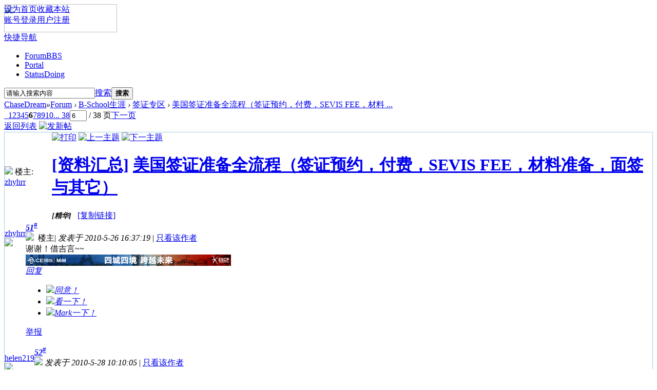

--- FILE ---
content_type: text/html; charset=utf-8
request_url: https://forum.chasedream.com/forum.php?mod=viewthread&tid=458926&page=6&fid=27&showoldetails=yes
body_size: 28036
content:
<!DOCTYPE html PUBLIC "-//W3C//DTD XHTML 1.0 Transitional//EN" "http://www.w3.org/TR/xhtml1/DTD/xhtml1-transitional.dtd">
<html xmlns="http://www.w3.org/1999/xhtml">
<head>
<meta http-equiv="Content-Type" content="text/html; charset=utf-8" />
<meta name="referrer" content="no-referrer-when-downgrade" />
<title>美国签证准备全流程（签证预约，付费，SEVIS FEE，材料准备，面签与其它） - 第6页 - 签证专区</title>
<link href="https://forum.chasedream.com/thread-458926-1-1.html" rel="canonical" /><!--[if lt IE 7]>
<script src="static/js/../chasedream/js/json2.js?Gdf" type="text/javascript"></script>
<![endif]-->

<meta name="keywords" content="美国签证准备全流程（签证预约，付费，SEVIS FEE，材料准备，面签与其它）" />
<meta name="description" content=" 美国签证准备全流程（签证预约，付费，SEVIS FEE，材料准备，面签与其它）  ChaseDream" />
<meta name="MSSmartTagsPreventParsing" content="True" />
<meta http-equiv="MSThemeCompatible" content="Yes" />
<meta http-equiv="X-UA-Compatible" content="IE=edge,chrome=1">
<base href="https://forum.chasedream.com/" /><link rel="stylesheet" type="text/css" href="data/cache/style_2_common.css?Gdf" /><link rel="stylesheet" type="text/css" href="data/cache/style_2_forum_viewthread.css?Gdf" /><script type="text/javascript">var STYLEID = '2', STATICURL = 'static/', IMGDIR = 'static/image/common', VERHASH = 'Gdf', charset = 'utf-8', discuz_uid = '0', cookiepre = 'jcsA_d25e_', cookiedomain = '.chasedream.com', cookiepath = '/', showusercard = '1', attackevasive = '0', disallowfloat = 'newthread', creditnotice = '1|威望|,2|金钱|,3|贡献|,4|魅力|,5|经验|', defaultstyle = '', REPORTURL = 'aHR0cDovL2ZvcnVtLmNoYXNlZHJlYW0uY29tL2ZvcnVtLnBocD9tb2Q9dmlld3RocmVhZCZ0aWQ9NDU4OTI2JnBhZ2U9NiZmaWQ9Mjcmc2hvd29sZGV0YWlscz15ZXM=', SITEURL = 'https://forum.chasedream.com/', JSPATH = 'static/js/', DYNAMICURL = '';</script>
<script src="static/js/common.js?Gdf" type="text/javascript"></script>
<script src="static/js/logging.js?Gdf" type="text/javascript"></script>

<meta name="application-name" content="ChaseDream" />
<meta name="msapplication-tooltip" content="ChaseDream" />
<meta name="msapplication-task" content="name=Forum;action-uri=https://forum.chasedream.com/forum.php;icon-uri=https://forum.chasedream.com/static/image/common/bbs.ico" />
<link rel="stylesheet" id="css_widthauto" type="text/css" href="data/cache/style_2_widthauto.css?Gdf" />
<link rel="stylesheet" type="text/css" href="template/chasedream/common/extend_common.css?Gdf" />
<script type="text/javascript">HTMLNODE.className += ' widthauto'</script>
<script src="static/js/forum.js?Gdf" type="text/javascript"></script>
<script>
    var platform = navigator.platform;
    var ua = navigator.userAgent;
    var ios = ua.indexOf( "iPhone" ) > -1; ///iPhone|iPod/.test(platform) &&
    var andriod = ua.indexOf( "Android" ) > -1;

    if(!ios && !andriod){
        var link_url = window.location.href;//window.location.href.
        if(link_url.split('&').pop() == 'mobile=2'){
            /*var hrefArr = window.location.href.split('&');
            hrefArr.pop();
            window.location.href = hrefArr.join('&');*/
            window.location.href = window.location.href.split('&mobile=2').join('');
        }
        if(link_url.split('&').pop() == 'mobile=1'){
           /* var hrefArr = window.location.href.split('&');
            hrefArr.pop();
            window.location.href = hrefArr.join('&');*/
            window.location.href = window.location.href.split('&mobile=1').join('');
        }
        if(link_url.split('?').pop() == 'mobile=yes'){
            /*var hrefArr = window.location.href.split('?');
            hrefArr.pop();
            window.location.href = hrefArr.join('?');*/
            window.location.href = window.location.href.split('?mobile=yes').join('');
        }
        if(link_url.split('?').pop() == 'mobile=2'){
            /*var hrefArr = window.location.href.split('?');
            hrefArr.pop();
            window.location.href = hrefArr.join('?');*/
            window.location.href = window.location.href.split('?mobile=2').join('');
        }
        if(link_url.split('?').pop() == 'mobile=1'){
            /*var hrefArr = window.location.href.split('?');
            hrefArr.pop();
            window.location.href = hrefArr.join('?');*/
            window.location.href = window.location.href.split('?mobile=1').join('');
        }
        if(link_url.indexOf('&mobile=2') > 0){
            var hrefArr = window.location.href.split('&mobile=2');
            window.location.href = hrefArr.join('');
        }
        if(link_url.indexOf('&mobile=1') > 0){
            var hrefArr = window.location.href.split('&mobile=1');
            window.location.href = hrefArr.join('');
        }
        if(link_url.indexOf('&mobile=yes') > 0){
            var hrefArr = window.location.href.split('&mobile=yes');
            window.location.href = hrefArr.join('');
        }
    }else {
        var link_url = window.location.href;
        if(link_url.split('/?').length > 0 && /^\d+$/.test(link_url.split('/?')[1])){
            window.location.href = 'space-uid-'+ link_url.split('/?')[1] +'.html?mobile=2'
        }else if(link_url.indexOf('mobile=2') == -1 && link_url.indexOf('?') == -1){
            window.location.href = link_url + '?mobile=2';
        }else if(link_url.indexOf('mobile=2') == -1 && link_url.indexOf('?') > 0){
            window.location.href = link_url + '&mobile=2';
        }else if(link_url.indexOf('mobile=1') > 0){
            window.location.href = link_url.split('mobile=1').join('mobile=2');
        }else if(link_url.indexOf('mobile=yes') > 0){
            window.location.href = link_url.split('mobile=yes').join('mobile=2');
        }
}
</script>
</head>

<body id="nv_forum" class="pg_viewthread" onkeydown="if(event.keyCode==27) return false;">
    <img src="https://forum.chasedream.com/template/chasedream/common/images/wx_logo.png" alt="ChaseDream" style="position:fixed;z-index:-999;opacity: 0;" />
<div id="append_parent" ></div><div id="ajaxwaitid"></div>
    
    <div id="toptb" class="cl clcolor" style="position:fixed; width:100%; z-index:11">
<div class="wp">
<div class="z"><a href="javascript:;"  onclick="setHomepage('https://forum.chasedream.com/');">设为首页</a><a href="https://forum.chasedream.com/"  onclick="addFavorite(this.href, 'ChaseDream');return false;">收藏本站</a></div>
                
<div class="y">

<!--
                    <a id="switchblind" href="javascript:;" onClick="toggleBlind(this)" title="开启辅助访问" class="switchblind">开启辅助访问</a>
<a href="javascript:;" onClick="widthauto(this)">切换到窄版</a>
                    -->
                    <form method="post" autocomplete="off" id="lsform" action="member.php?mod=logging&amp;action=login&amp;loginsubmit=yes&amp;infloat=yes&amp;lssubmit=yes" onsubmit="return lsSubmit();">
<div class="fastlg cl">
<span id="return_ls" style="display:none"></span>
<div class="y pns">
<table cellspacing="0" cellpadding="0" id="log_simple">
<tr>
                        <td>
<!-- by xiaoyan  20200817 -->
<!--<a href="member.php?mod=logging&amp;action=login" onclick="showWindow('login', this.href)" id="log_id01">账号登录</a>-->
<a href="member.php?mod=logging&amp;action=login" onclick="showWindow('login', this.href)" id="log_id01">账号登录</a>
<!-- end by xiaoyan  20200717 -->
</td>

                                       
<td class="cl"><a href="member.php?mod=register" id="login_zc"><span>用户注册</span></a>&nbsp;</td>

</table>
<input type="hidden" name="quickforward" value="yes" />
<input type="hidden" name="handlekey" value="ls" />
</div>
</div>
</form>
</div>
</div>
</div>


<div id="qmenu_menu" class="p_pop blk" style="display: none;">
<div class="ptm pbw hm">

                            请
<!-- by xiaoyan  20200618 -->
<!--<a href="member.php?mod=logging&amp;action=login" class="xi2" onClick="showWindow('login', this.href)"><strong>登录</strong></a>-->
<a href="forum.php" class="xi2"><strong>登录</strong></a>
<!-- end by xiaoyan  20200618 -->
后使用快捷导航<br />没有帐号？<a href="member.php?mod=register" class="xi2 xw1">立即注册</a>
</div>
                    
</div>



<div id="hd">
<div class="wp wpnew" >
<div class="hdc cl clbg"><!--<h2><a href="./" title="ChaseDream"><img src="static/image/common/logo.png" alt="ChaseDream" border="0" /></a>                    </h2>-->
                    <a href="forum.php"><img src="template/chasedream/common/images/logo.png" id="logobottom" width="220" height="55"></a>
                    <span>
                                                            </span>
</div>

<div id="nv">
<a href="javascript:;" id="qmenu" onMouseOver="showMenu({'ctrlid':'qmenu','pos':'34!','ctrlclass':'a','duration':2});">快捷导航</a>
<ul><li class="a" id="mn_forum" ><a href="forum.php" hidefocus="true" title="BBS"  >Forum<span>BBS</span></a></li><li id="mn_N80e0" ><a href="https://www.chasedream.com/" hidefocus="true" target="_blank"  >Portal</a></li><li id="mn_home" ><a href="home.php?mod=space&do=doing" hidefocus="true" title="Doing"  >Status<span>Doing</span></a></li></ul>
<!--iframe name="ifrm-forum" src="https://mat.chasedream.com/chasedream/pay.html?Gdf" width="60" height="33" frameborder="0" scrolling="no" border="none" style="margin-left:7px;"></iframe-->
</div>
<div class="p_pop h_pop" id="mn_userapp_menu" style="display: none"></div><div id="mu" class="cl">
<ul class="cl " id="snav_mn_userapp" style="display:none">
</ul>
</div><div id="scbar" class="cl">
<form id="scbar_form" method="post" autocomplete="off" onsubmit="searchFocus($('scbar_txt'))" action="search.php?searchsubmit=yes" target="_blank">
<input type="hidden" name="mod" id="scbar_mod" value="search" />
<input type="hidden" name="formhash" value="dbc85eb5" />
<input type="hidden" name="srchtype" value="title" />
<input type="hidden" name="srhfid" value="27" />
<input type="hidden" name="srhlocality" value="forum::viewthread" />
<table cellspacing="0" cellpadding="0">
<tr>
<td class="scbar_icon_td"></td>
<td class="scbar_txt_td"><input type="text" name="srchtxt" id="scbar_txt" value="请输入搜索内容" autocomplete="off" x-webkit-speech speech /></td>
<td class="scbar_type_td"><a href="javascript:;" id="scbar_type" class="xg1 xs2" onclick="showMenu(this.id)" hidefocus="true">搜索</a></td>
<td class="scbar_btn_td"><button type="submit" name="searchsubmit" id="scbar_btn" sc="1" class="pn pnc" value="true"><strong class="xi2 xs2">搜索</strong></button></td>
<td class="scbar_hot_td">
<div id="scbar_hot">
</div>
</td>
</tr>
</table>
</form>
</div>
<ul id="scbar_type_menu" class="p_pop" style="display: none;"><li><a href="javascript:;" rel="curforum" fid="27" >本版</a></li><li><a href="javascript:;" rel="user">用户</a></li></ul>
<script type="text/javascript">
initSearchmenu('scbar', '');
</script>
</div>
</div>

<div class="slider" id="slidergg"></div>
<script src="static/js/../chasedream/js/dropdown.js?Gdf" type="text/javascript"></script>


<div id="wp" class="wp"><script type="text/javascript">var fid = parseInt('27'), tid = parseInt('458926');</script>

<script src="static/js/forum_viewthread.js?Gdf" type="text/javascript"></script>
<script type="text/javascript">zoomstatus = parseInt(1);var imagemaxwidth = '600';var aimgcount = new Array();</script>

<style id="diy_style" type="text/css"></style>
<!--[diy=diynavtop]--><div id="diynavtop" class="area"></div><!--[/diy]-->
<div id="pt" class="bm cl">
<div class="z">
<a href="./" class="nvhm" title="首页">ChaseDream</a><em>&raquo;</em><a href="forum.php" id="fjump" onmouseover="delayShow(this, 'showForummenu(27)');" class="showmenu" >Forum</a> <em>&rsaquo;</em> <a href="forum.php?gid=4">B-School生涯</a> <em>&rsaquo;</em> <a href="forum-27-1.html">签证专区</a> <em>&rsaquo;</em> <a href="thread-458926-1-1.html">美国签证准备全流程（签证预约，付费，SEVIS FEE，材料 ...</a>
</div>
</div>

<!---->

<style id="diy_style" type="text/css"></style>
<div class="wp">
<!--[diy=diy1]--><div id="diy1" class="area"></div><!--[/diy]-->
</div>

<div id="ct" class="wp cl ct2">
   <div class="mn">
<div id="pgt" class="pgs mbm cl ">
<div class="pgt"><div class="pg"><a href="thread-458926-5-1.html" class="prev">&nbsp;&nbsp;</a><a href="thread-458926-1-1.html">1</a><a href="thread-458926-2-1.html">2</a><a href="thread-458926-3-1.html">3</a><a href="thread-458926-4-1.html">4</a><a href="thread-458926-5-1.html">5</a><strong>6</strong><a href="thread-458926-7-1.html">7</a><a href="thread-458926-8-1.html">8</a><a href="thread-458926-9-1.html">9</a><a href="thread-458926-10-1.html">10</a><a href="thread-458926-38-1.html" class="last">... 38</a><label><input type="text" name="custompage" class="px" size="2" title="输入页码，按回车快速跳转" value="6" onkeydown="if(event.keyCode==13) {window.location='forum.php?mod=viewthread&tid=458926&amp;extra=&amp;page='+this.value;; doane(event);}" /><span title="共 38 页"> / 38 页</span></label><a href="thread-458926-7-1.html" class="nxt">下一页</a></div></div>
<span class="y pgb"><a href="forum-27-1.html">返回列表</a></span>
<a id="newspecial" onmouseover="$('newspecial').id = 'newspecialtmp';this.id = 'newspecial';showMenu({'ctrlid':this.id})" onclick="showWindow('newthread', 'forum.php?mod=post&action=newthread&fid=27')" href="javascript:;" title="发新帖"><img src="static/chasedream/image/common/new_topic.gif" alt="发新帖" width="89" height="28" /></a><style>
#t_tags{
background:rgba(0,0,0,.3);
width:100%;
height:100%;
position:fixed;
left:0;
right:0;
top:0;
bottom:0;
z-index:9999;
display: none;
}
#t_tags .t_tags_c{
width:800px;
height:650px;
position:absolute;
left:50%;
top:50%;
margin-left:-400px;
margin-top:-330px;
}
#t_tags .t_tags_c iframe{
width:100%;
height:100%;
}
#t_tags .t_tags_c span{
color:#ccc;
cursor:pointer;
position:absolute;
right:10px;
top:10px;
z-index:99999;
background:none;
}
#t_tags .t_tags_c span.t_tags_view{
right: 50px;
}
#add_tags{
position:relative;
}
#add_tags i{
position:absolute;
top: 0px;
left: 61px;
min-width: 12px;
height: 12px;
background: #ed3f14;
color: #fff;
font-size: 12px;
line-height: 12px;
border-radius: 15px;
padding: 2px;
display: none;
}
</style>
<button onclick="showTags(458926)" id="add_tags" style="border: 1px solid #C2D5E3;background:#fff;color:#333;height:28px;line-height:26px;padding:0 10px;display: none;cursor: pointer;outline: none;margin-right:20px;">添加标签<i></i></button>
<span id="tags_list"></span>
<div id="t_tags"></div>
<iframe src="https://id.chasedream.com/forum-tag-transit" frameborder="0" style="display:none;"></iframe>
<script>
            var t_tags = document.getElementById('t_tags');
            function showTags(tid) {
                if(localStorage.getItem("viewTag") === 'true'){
                    tag_win();
                }else{
                    var src = 'https://id.chasedream.com/forum-tag/' + tid;
                    var t_tags_c = document.createElement("div");
                    t_tags_c.className = 't_tags_c';
                    var t_tags_i = document.createElement("iframe");
                    t_tags_i.src = src;
                    t_tags_i.setAttribute("frameborder", 0);
                    t_tags_i.setAttribute("scrolling", "no");
                    t_tags_i.setAttribute("border", "none");
                    t_tags_i.id = 't_tags_if'
                    var t_tags_view = document.createElement('span');
                    t_tags_view.className = 't_tags_view';
                    t_tags_view.innerHTML = '窗口';
                    var t_tags_close = document.createElement("span");
                    t_tags_close.className = 't_tags_close';
                    t_tags_close.innerHTML = '关闭';

                    t_tags_c.appendChild(t_tags_i);
                    t_tags_c.appendChild(t_tags_view);
                    t_tags_c.appendChild(t_tags_close);
                    t_tags.appendChild(t_tags_c);
                    t_tags.style.display = 'block';

                    t_tags_close.onclick = function(){
                        is_add_tags(1);
                        closeTags();
                    }
                    t_tags_view.onclick = function(){
                        is_add_tags(1);
                        var ifr = document.getElementById('t_tags_if');
                        ifr.contentWindow.postMessage({viewTag: 'true'},'*');
                        setTimeout(function(){
                            closeTags();
                        },600);
                        localStorage.setItem("viewTag",true);
                        tag_win();
                    }
}
            }
            function tag_win(){
                var dualScreenLeft = window.screenLeft != undefined ? window.screenLeft : screen.left;
                var dualScreenTop = window.screenTop != undefined ? window.screenTop : screen.top;
                var width = window.innerWidth ? window.innerWidth : document.documentElement.clientWidth ? document.documentElement.clientWidth : screen.width;
                var height = window.innerHeight ? window.innerHeight : document.documentElement.clientHeight ? document.documentElement.clientHeight : screen.height;

                var left = ((width / 2) - (800 / 2)) + dualScreenLeft;
                var top = ((height / 2) - (610 / 2)) + dualScreenTop;
                var newWindow = window.open('https://id.chasedream.com/forum-tag/' + tid, '添加标签', 'toolbar=no, titlebar=no, menubar=no, scrollbars=no, resizable=no, location=no, directories=no, status=no, width=' + 800 + ', height=' + 610 + ', top=' + top + ', left=' + left);
                if (window.focus) {
                    newWindow.focus();
                }
            }
            function closeTags() {
                t_tags.style.display = 'none';
                t_tags.innerHTML = '';
            }
</script>
</div>
   



<div id="postlist" class="pl bm " style="border:1px solid #a2d0e5">
<script src="https://registry.npmmirror.com/vue/2.6.11/files/dist/vue.min.js" type="text/javascript"></script>
<script src="https://registry.npmmirror.com/swiper/6.1.2/files/swiper-bundle.min.js" type="text/javascript"></script>
<table cellspacing="0" cellpadding="0">
<tr>
<td class="pls ptm pbm">
<div id="tath" class="cl">
<a href="space-uid-329608.html" title="zhyhrr"><img src="https://forum.chasedream.com/uc_server/avatar.php?uid=329608&size=small?1769521744" /></a>
楼主: <a href="space-uid-329608.html" title="zhyhrr">zhyhrr</a>
</div>
</td>
<td class="plc ptm pbn vwthd">
<div class="y">
<a href="forum.php?mod=viewthread&amp;action=printable&amp;tid=458926" title="打印" target="_blank"><img src="static/image/common/print.png" alt="打印" class="vm" /></a>
<a href="forum.php?mod=redirect&amp;goto=nextoldset&amp;tid=458926" title="上一主题"><img src="static/image/common/thread-prev.png" alt="上一主题" class="vm" /></a>
<a href="forum.php?mod=redirect&amp;goto=nextnewset&amp;tid=458926" title="下一主题"><img src="static/image/common/thread-next.png" alt="下一主题" class="vm" /></a>
</div>
<h1 class="ts">
<a href="forum.php?mod=forumdisplay&amp;fid=27&amp;filter=typeid&amp;typeid=92">[资料汇总]</a>
<a href="thread-458926-1-1.html"  id="thread_subject">美国签证准备全流程（签证预约，付费，SEVIS FEE，材料准备，面签与其它）</a>

</h1>
               
                                 <em><span style="color:#000000; font-size:14px; font-weight:600">[精华]</span></em>
               <span class="xg1">
&nbsp;<img src="static/image/common/hot_2.gif" alt="" title="2 热度" />
<a href="thread-458926-1-1.html" onclick="return copyThreadUrl(this)" >[复制链接]</a>
</span>
</td>
</tr>
</table>


<table cellspacing="0" cellpadding="0" class="ad"><tr><td class="pls"></td><td class="plc"></td></tr></table><div id="post_14118317"><table id="pid14118317" class="plhin" summary="pid14118317" cellspacing="0" cellpadding="0">
<tr>
<td class="pls" rowspan="2">
<div id="favatar14118317" class="pls favatar">
<a name="newpost"></a> <div class="pi">
<div class="authi"><a href="space-uid-329608.html" target="_blank" class="xw1">zhyhrr</a>
</div>
</div>
<div class="p_pop blk bui card_gender_" id="userinfo14118317" style="display: none; margin-top: -11px;">
<div class="m z">
<div id="userinfo14118317_ma"></div>
</div>
<div class="i y">
<div>
<strong><a href="space-uid-329608.html" target="_blank" class="xi2">zhyhrr</a></strong>
<em>当前离线</em>
</div><dl class="cl">
<dt>UID</dt><dd><a href="?329608" target="_blank" class="xi2">329608</a></dd>
<dt>在线时间</dt><dd> 小时</dd>
<dt>注册时间</dt><dd>2008-3-28</dd>
<dt>最后登录</dt><dd>1970-1-1</dd>
<dt>主题</dt><dd><a href="home.php?mod=space&uid=329608&do=thread&type=thread&view=me&from=space" target="_blank" class="xi2"></a></dd>
<dt>帖子</dt><dd><a href="home.php?mod=space&uid=329608&do=thread&type=reply&view=me&from=space" target="_blank" class="xi2"></a></dd>
<dt>性别</dt><dd>保密</dd>
<dt></dt><dd></dd>
</dl><div class="imicn">
<a href="home.php?mod=space&amp;uid=329608&amp;do=profile" target="_blank" title="查看详细资料"><img src="static/image/common/userinfo.gif" alt="查看详细资料" /></a>
</div>
<div id="avatarfeed"><span id="threadsortswait"></span></div>
</div>
</div>
<div>
<div class="avatar"><a href="space-uid-329608.html" class="avtm" target="_blank"><img src="https://forum.chasedream.com/uc_server/avatar.php?uid=329608&size=middle?1769521744" /></a>
</div>
</div>
</div>
</td>
<td class="plc">
<div class="pi">
<strong>
<a href="forum.php?mod=redirect&goto=findpost&ptid=458926&pid=14118317"   id="postnum14118317" onclick="copyURL('forum.php?mod=redirect&goto=findpost&ptid=458926&pid=14118317');return false;">
<em>51</em><sup>#</sup></a>
</strong>
<div class="pti">
<div class="pdbt">
</div>
<div class="authi">
<img class="authicn vm" id="authicon14118317" src="static/image/common/ico_lz.png" />
&nbsp;楼主<span class="pipe">|</span>
<em id="authorposton14118317">发表于 2010-5-26 16:37:19</em>

<span class="xg1">
                                            </span>

<span class="pipe">|</span>
<a href="forum.php?mod=viewthread&amp;tid=458926&amp;page=6&amp;authorid=329608" rel="nofollow">只看该作者</a>
</div>
</div>
</div><div class="pct"><style type="text/css">.pcb{margin-right:0}</style><div class="pcb">
<div class="t_fsz">
<table cellspacing="0" cellpadding="0"><tr><td class="t_f" id="postmessage_14118317">
谢谢！借吉言~~<img src="/static/legacy-emoticon/0.gif" emoticon="[em:0]" alt="" /></td></tr></table>


</div>
<div id="comment_14118317" class="cm">
</div>

<div id="post_rate_div_14118317"></div>
</div>
</div>

</td></tr>
<tr><td class="plc plm">
</td>
</tr>
<tr id="_postposition14118317"></tr>
<tr>
<td class="pls"></td>
<td class="plc" style="overflow:visible;">
<div class="po">
<div class="pob cl">
                <div class="pobl">
                                         <div class="a_p"><a href="https://g.chasedream.com/CEIBS/MiM/Post?2" TARGET="_BLANK" ><img border="0" src="https://mat.chasedream.com/CEIBS/MiM/2025/Forum-Eachpost-20251206-2.gif"></A></div>                </div>
                <div class="pobr" style="position: relative">
<em>
<a class="fastre" href="forum.php?mod=post&amp;action=reply&amp;fid=27&amp;tid=458926&amp;repquote=14118317&amp;extra=&amp;page=6" onclick="showWindow('reply', this.href)" onmouseover="fastRShow(this)" onmouseout="fastRHide(this)">回复</a>
<ul class="fastR" onmouseover="fastRShow(this)" onmouseout="fastRHide(this)">
<li><img src="../../static/image/common/ding.png" /><a href="javascript:;" onclick="fastRClick(this,3)">同意！</a></li>
<li><img src="./../static/image/common/look.png" /><a href="javascript:;" onclick="fastRClick(this,2)">看一下！</a></li>
<li><img src="./../static/image/common/fastmark.png" /><a href="javascript:;" onclick="fastRClick(this,1)">Mark一下！</a></li>
</ul>
</em>

<p>
<a href="javascript:;" onclick="showWindow('miscreport14118317', 'misc.php?mod=report&rtype=post&rid=14118317&tid=458926&fid=27', 'get', -1);return false;">举报</a>
</p>

                </div>
</div>
</div>
</td>
</tr>

</table>
</div>
            <table cellspacing="0" cellpadding="0" class="ad"><tr><td class="pls"></td><td class="plc"></td></tr></table><div id="post_14121638"><table id="pid14121638" class="plhin" summary="pid14121638" cellspacing="0" cellpadding="0">
<tr>
<td class="pls" rowspan="2">
<div id="favatar14121638" class="pls favatar">
 <div class="pi">
<div class="authi"><a href="space-uid-340791.html" target="_blank" class="xw1">helen219</a>
</div>
</div>
<div class="p_pop blk bui card_gender_" id="userinfo14121638" style="display: none; margin-top: -11px;">
<div class="m z">
<div id="userinfo14121638_ma"></div>
</div>
<div class="i y">
<div>
<strong><a href="space-uid-340791.html" target="_blank" class="xi2">helen219</a></strong>
<em>当前离线</em>
</div><dl class="cl">
<dt>UID</dt><dd><a href="?340791" target="_blank" class="xi2">340791</a></dd>
<dt>在线时间</dt><dd> 小时</dd>
<dt>注册时间</dt><dd>2008-5-10</dd>
<dt>最后登录</dt><dd>1970-1-1</dd>
<dt>主题</dt><dd><a href="home.php?mod=space&uid=340791&do=thread&type=thread&view=me&from=space" target="_blank" class="xi2"></a></dd>
<dt>帖子</dt><dd><a href="home.php?mod=space&uid=340791&do=thread&type=reply&view=me&from=space" target="_blank" class="xi2"></a></dd>
<dt>性别</dt><dd>保密</dd>
<dt></dt><dd></dd>
</dl><div class="imicn">
<a href="home.php?mod=space&amp;uid=340791&amp;do=profile" target="_blank" title="查看详细资料"><img src="static/image/common/userinfo.gif" alt="查看详细资料" /></a>
</div>
<div id="avatarfeed"><span id="threadsortswait"></span></div>
</div>
</div>
<div>
<div class="avatar"><a href="space-uid-340791.html" class="avtm" target="_blank"><img src="https://forum.chasedream.com/uc_server/avatar.php?uid=340791&size=middle?1769521744" /></a>
</div>
</div>
</div>
</td>
<td class="plc">
<div class="pi">
<strong>
<a href="forum.php?mod=redirect&goto=findpost&ptid=458926&pid=14121638"   id="postnum14121638" onclick="copyURL('forum.php?mod=redirect&goto=findpost&ptid=458926&pid=14121638');return false;">
<em>52</em><sup>#</sup></a>
</strong>
<div class="pti">
<div class="pdbt">
</div>
<div class="authi">
<img class="authicn vm" id="authicon14121638" src="static/image/common/online_member.gif" />
<em id="authorposton14121638">发表于 2010-5-28 10:10:05</em>

<span class="xg1">
                                            </span>

<span class="pipe">|</span>
<a href="forum.php?mod=viewthread&amp;tid=458926&amp;page=6&amp;authorid=340791" rel="nofollow">只看该作者</a>
</div>
</div>
</div><div class="pct"><div class="pcb">
<div class="t_fsz">
<table cellspacing="0" cellpadding="0"><tr><td class="t_f" id="postmessage_14121638">
多谢您的慷慨帮助，谢谢好心人！非常有用！</td></tr></table>


</div>
<div id="comment_14121638" class="cm">
</div>

<div id="post_rate_div_14121638"></div>
</div>
</div>

</td></tr>
<tr><td class="plc plm">
</td>
</tr>
<tr id="_postposition14121638"></tr>
<tr>
<td class="pls"></td>
<td class="plc" style="overflow:visible;">
<div class="po">
<div class="pob cl">
                <div class="pobl">
                                         <div class="a_p"><a href="https://g.chasedream.com/PKU/Cornell" target="_blank"><img src="https://mat.chasedream.com/PKU/Cornell/2025/Forum-Eachpost-20250721.gif"></a></div>                </div>
                <div class="pobr" style="position: relative">
<em>
<a class="fastre" href="forum.php?mod=post&amp;action=reply&amp;fid=27&amp;tid=458926&amp;repquote=14121638&amp;extra=&amp;page=6" onclick="showWindow('reply', this.href)" onmouseover="fastRShow(this)" onmouseout="fastRHide(this)">回复</a>
<ul class="fastR" onmouseover="fastRShow(this)" onmouseout="fastRHide(this)">
<li><img src="../../static/image/common/ding.png" /><a href="javascript:;" onclick="fastRClick(this,3)">同意！</a></li>
<li><img src="./../static/image/common/look.png" /><a href="javascript:;" onclick="fastRClick(this,2)">看一下！</a></li>
<li><img src="./../static/image/common/fastmark.png" /><a href="javascript:;" onclick="fastRClick(this,1)">Mark一下！</a></li>
</ul>
</em>

<p>
<a href="javascript:;" onclick="showWindow('miscreport14121638', 'misc.php?mod=report&rtype=post&rid=14121638&tid=458926&fid=27', 'get', -1);return false;">举报</a>
</p>

                </div>
</div>
</div>
</td>
</tr>

</table>
</div>
            <table cellspacing="0" cellpadding="0" class="ad"><tr><td class="pls"></td><td class="plc"></td></tr></table><div id="post_14121817"><table id="pid14121817" class="plhin" summary="pid14121817" cellspacing="0" cellpadding="0">
<tr>
<td class="pls" rowspan="2">
<div id="favatar14121817" class="pls favatar">
 <div class="pi">
<div class="authi"><a href="space-uid-534947.html" target="_blank" class="xw1">zhaoyangxiaolu</a>
</div>
</div>
<div class="p_pop blk bui card_gender_" id="userinfo14121817" style="display: none; margin-top: -11px;">
<div class="m z">
<div id="userinfo14121817_ma"></div>
</div>
<div class="i y">
<div>
<strong><a href="space-uid-534947.html" target="_blank" class="xi2">zhaoyangxiaolu</a></strong>
<em>当前离线</em>
</div><dl class="cl">
<dt>UID</dt><dd><a href="?534947" target="_blank" class="xi2">534947</a></dd>
<dt>在线时间</dt><dd> 小时</dd>
<dt>注册时间</dt><dd>2010-5-20</dd>
<dt>最后登录</dt><dd>1970-1-1</dd>
<dt>主题</dt><dd><a href="home.php?mod=space&uid=534947&do=thread&type=thread&view=me&from=space" target="_blank" class="xi2"></a></dd>
<dt>帖子</dt><dd><a href="home.php?mod=space&uid=534947&do=thread&type=reply&view=me&from=space" target="_blank" class="xi2"></a></dd>
<dt>性别</dt><dd>保密</dd>
<dt></dt><dd></dd>
</dl><div class="imicn">
<a href="home.php?mod=space&amp;uid=534947&amp;do=profile" target="_blank" title="查看详细资料"><img src="static/image/common/userinfo.gif" alt="查看详细资料" /></a>
</div>
<div id="avatarfeed"><span id="threadsortswait"></span></div>
</div>
</div>
<div>
<div class="avatar"><a href="space-uid-534947.html" class="avtm" target="_blank"><img src="https://forum.chasedream.com/uc_server/avatar.php?uid=534947&size=middle?1769521744" /></a>
</div>
</div>
</div>
</td>
<td class="plc">
<div class="pi">
<strong>
<a href="forum.php?mod=redirect&goto=findpost&ptid=458926&pid=14121817"   id="postnum14121817" onclick="copyURL('forum.php?mod=redirect&goto=findpost&ptid=458926&pid=14121817');return false;">
<em>53</em><sup>#</sup></a>
</strong>
<div class="pti">
<div class="pdbt">
</div>
<div class="authi">
<img class="authicn vm" id="authicon14121817" src="static/image/common/online_member.gif" />
<em id="authorposton14121817">发表于 2010-5-28 11:51:04</em>

<span class="xg1">
                                            </span>

<span class="pipe">|</span>
<a href="forum.php?mod=viewthread&amp;tid=458926&amp;page=6&amp;authorid=534947" rel="nofollow">只看该作者</a>
</div>
</div>
</div><div class="pct"><div class="pcb">
<div class="t_fsz">
<table cellspacing="0" cellpadding="0"><tr><td class="t_f" id="postmessage_14121817">
好帖！谢谢楼主！<br /> &nbsp; &nbsp; <br /> &nbsp; &nbsp;请教个问题，我给学校开的存款证明6月10号才能解冻，而8月底前又需这笔钱支付学费，那么开签证用的存款证明只能冻结两个月，这对签证有影响吗？</td></tr></table>


</div>
<div id="comment_14121817" class="cm">
</div>

<div id="post_rate_div_14121817"></div>
</div>
</div>

</td></tr>
<tr><td class="plc plm">
</td>
</tr>
<tr id="_postposition14121817"></tr>
<tr>
<td class="pls"></td>
<td class="plc" style="overflow:visible;">
<div class="po">
<div class="pob cl">
                <div class="pobl">
                                         <div class="a_p"><a href="https://g.chasedream.com/CEIBS/MiM/Post?1" TARGET="_BLANK" ><img border="0" src="https://mat.chasedream.com/CEIBS/MiM/2025/Forum-Eachpost-20251206-1.gif"></A></div>                </div>
                <div class="pobr" style="position: relative">
<em>
<a class="fastre" href="forum.php?mod=post&amp;action=reply&amp;fid=27&amp;tid=458926&amp;repquote=14121817&amp;extra=&amp;page=6" onclick="showWindow('reply', this.href)" onmouseover="fastRShow(this)" onmouseout="fastRHide(this)">回复</a>
<ul class="fastR" onmouseover="fastRShow(this)" onmouseout="fastRHide(this)">
<li><img src="../../static/image/common/ding.png" /><a href="javascript:;" onclick="fastRClick(this,3)">同意！</a></li>
<li><img src="./../static/image/common/look.png" /><a href="javascript:;" onclick="fastRClick(this,2)">看一下！</a></li>
<li><img src="./../static/image/common/fastmark.png" /><a href="javascript:;" onclick="fastRClick(this,1)">Mark一下！</a></li>
</ul>
</em>

<p>
<a href="javascript:;" onclick="showWindow('miscreport14121817', 'misc.php?mod=report&rtype=post&rid=14121817&tid=458926&fid=27', 'get', -1);return false;">举报</a>
</p>

                </div>
</div>
</div>
</td>
</tr>

</table>
</div>
            <table cellspacing="0" cellpadding="0" class="ad"><tr><td class="pls"></td><td class="plc"></td></tr></table><div id="post_14122186"><table id="pid14122186" class="plhin" summary="pid14122186" cellspacing="0" cellpadding="0">
<tr>
<td class="pls" rowspan="2">
<div id="favatar14122186" class="pls favatar">
 <div class="pi">
<div class="authi"><a href="space-uid-329608.html" target="_blank" class="xw1">zhyhrr</a>
</div>
</div>
<div class="p_pop blk bui card_gender_" id="userinfo14122186" style="display: none; margin-top: -11px;">
<div class="m z">
<div id="userinfo14122186_ma"></div>
</div>
<div class="i y">
<div>
<strong><a href="space-uid-329608.html" target="_blank" class="xi2">zhyhrr</a></strong>
<em>当前离线</em>
</div><dl class="cl">
<dt>UID</dt><dd><a href="?329608" target="_blank" class="xi2">329608</a></dd>
<dt>在线时间</dt><dd> 小时</dd>
<dt>注册时间</dt><dd>2008-3-28</dd>
<dt>最后登录</dt><dd>1970-1-1</dd>
<dt>主题</dt><dd><a href="home.php?mod=space&uid=329608&do=thread&type=thread&view=me&from=space" target="_blank" class="xi2"></a></dd>
<dt>帖子</dt><dd><a href="home.php?mod=space&uid=329608&do=thread&type=reply&view=me&from=space" target="_blank" class="xi2"></a></dd>
<dt>性别</dt><dd>保密</dd>
<dt></dt><dd></dd>
</dl><div class="imicn">
<a href="home.php?mod=space&amp;uid=329608&amp;do=profile" target="_blank" title="查看详细资料"><img src="static/image/common/userinfo.gif" alt="查看详细资料" /></a>
</div>
<div id="avatarfeed"><span id="threadsortswait"></span></div>
</div>
</div>
<div>
<div class="avatar"><a href="space-uid-329608.html" class="avtm" target="_blank"><img src="https://forum.chasedream.com/uc_server/avatar.php?uid=329608&size=middle?1769521744" /></a>
</div>
</div>
</div>
</td>
<td class="plc">
<div class="pi">
<strong>
<a href="forum.php?mod=redirect&goto=findpost&ptid=458926&pid=14122186"   id="postnum14122186" onclick="copyURL('forum.php?mod=redirect&goto=findpost&ptid=458926&pid=14122186');return false;">
<em>54</em><sup>#</sup></a>
</strong>
<div class="pti">
<div class="pdbt">
</div>
<div class="authi">
<img class="authicn vm" id="authicon14122186" src="static/image/common/ico_lz.png" />
&nbsp;楼主<span class="pipe">|</span>
<em id="authorposton14122186">发表于 2010-5-28 15:15:59</em>

<span class="xg1">
                                            </span>

<span class="pipe">|</span>
<a href="forum.php?mod=viewthread&amp;tid=458926&amp;page=6&amp;authorid=329608" rel="nofollow">只看该作者</a>
</div>
</div>
</div><div class="pct"><div class="pcb">
<div class="t_fsz">
<table cellspacing="0" cellpadding="0"><tr><td class="t_f" id="postmessage_14122186">


<div class="maxcode-quote">
好帖！谢谢楼主！<br /><br /> &nbsp; &nbsp;请教个问题，我给学校开的存款证明6月10号才能解冻，而8月底前又需这笔钱支付学费，那么开签证用的存款证明只能冻结两个月，这对签证有影响吗？<div style="text-align:right;">-- by 会员 <u>zhaoyangxiaolu</u> (2010/5/28 11:51:04)</div><br />
</div>
<br /> &nbsp; &nbsp; &nbsp; 一般存款证明冻结期跨过签证日，冻结了两三个月至半年均可。只是相对而言，存款历史长一点、冻结期长一点会比较有利。<br /> &nbsp; &nbsp; &nbsp; 你说只冻结两个月，意思是你从4月冻结到6月10日，且在冻结到期前签证？还是说，因为你签证的日子在6月10日之后，你需要再次冻结且冻结两个月，8月底的时候要用到这笔钱？<br /> &nbsp; &nbsp; &nbsp; 如果是第一种情况，虽然只冻结两个月也没关系，存款历史长就好了。<br /> &nbsp; &nbsp; &nbsp; 如果是第二种情况，担心新的冻结期很短，可以带上新旧存款证明，以证明这笔钱一直处于冻结状态，只是因为签证的缘故而延长了。<br /> &nbsp; &nbsp; &nbsp; 呵呵，我想你是说第二种，但是以免我理解错误，都写一遍。<br /> &nbsp; &nbsp; &nbsp; 祝好运~<img src="/static/legacy-emoticon/0.gif" emoticon="[em:0]" alt="" /></td></tr></table>


</div>
<div id="comment_14122186" class="cm">
</div>

<div id="post_rate_div_14122186"></div>
</div>
</div>

</td></tr>
<tr><td class="plc plm">
</td>
</tr>
<tr id="_postposition14122186"></tr>
<tr>
<td class="pls"></td>
<td class="plc" style="overflow:visible;">
<div class="po">
<div class="pob cl">
                <div class="pobl">
                                         <div class="a_p"><a href="https://g.chasedream.com/CEIBS/MiM/Post?2" TARGET="_BLANK" ><img border="0" src="https://mat.chasedream.com/CEIBS/MiM/2025/Forum-Eachpost-20251206-2.gif"></A></div>                </div>
                <div class="pobr" style="position: relative">
<em>
<a class="fastre" href="forum.php?mod=post&amp;action=reply&amp;fid=27&amp;tid=458926&amp;repquote=14122186&amp;extra=&amp;page=6" onclick="showWindow('reply', this.href)" onmouseover="fastRShow(this)" onmouseout="fastRHide(this)">回复</a>
<ul class="fastR" onmouseover="fastRShow(this)" onmouseout="fastRHide(this)">
<li><img src="../../static/image/common/ding.png" /><a href="javascript:;" onclick="fastRClick(this,3)">同意！</a></li>
<li><img src="./../static/image/common/look.png" /><a href="javascript:;" onclick="fastRClick(this,2)">看一下！</a></li>
<li><img src="./../static/image/common/fastmark.png" /><a href="javascript:;" onclick="fastRClick(this,1)">Mark一下！</a></li>
</ul>
</em>

<p>
<a href="javascript:;" onclick="showWindow('miscreport14122186', 'misc.php?mod=report&rtype=post&rid=14122186&tid=458926&fid=27', 'get', -1);return false;">举报</a>
</p>

                </div>
</div>
</div>
</td>
</tr>

</table>
</div>
            <table cellspacing="0" cellpadding="0" class="ad"><tr><td class="pls"></td><td class="plc"></td></tr></table><div id="post_14122320"><table id="pid14122320" class="plhin" summary="pid14122320" cellspacing="0" cellpadding="0">
<tr>
<td class="pls" rowspan="2">
<div id="favatar14122320" class="pls favatar">
 <div class="pi">
<div class="authi"><a href="space-uid-478815.html" target="_blank" class="xw1">ruthchen</a>
</div>
</div>
<div class="p_pop blk bui card_gender_" id="userinfo14122320" style="display: none; margin-top: -11px;">
<div class="m z">
<div id="userinfo14122320_ma"></div>
</div>
<div class="i y">
<div>
<strong><a href="space-uid-478815.html" target="_blank" class="xi2">ruthchen</a></strong>
<em>当前离线</em>
</div><dl class="cl">
<dt>UID</dt><dd><a href="?478815" target="_blank" class="xi2">478815</a></dd>
<dt>在线时间</dt><dd> 小时</dd>
<dt>注册时间</dt><dd>2009-10-2</dd>
<dt>最后登录</dt><dd>1970-1-1</dd>
<dt>主题</dt><dd><a href="home.php?mod=space&uid=478815&do=thread&type=thread&view=me&from=space" target="_blank" class="xi2"></a></dd>
<dt>帖子</dt><dd><a href="home.php?mod=space&uid=478815&do=thread&type=reply&view=me&from=space" target="_blank" class="xi2"></a></dd>
<dt>性别</dt><dd>保密</dd>
<dt></dt><dd></dd>
</dl><div class="imicn">
<a href="home.php?mod=space&amp;uid=478815&amp;do=profile" target="_blank" title="查看详细资料"><img src="static/image/common/userinfo.gif" alt="查看详细资料" /></a>
</div>
<div id="avatarfeed"><span id="threadsortswait"></span></div>
</div>
</div>
<div>
<div class="avatar"><a href="space-uid-478815.html" class="avtm" target="_blank"><img src="https://forum.chasedream.com/uc_server/avatar.php?uid=478815&size=middle?1769521744" /></a>
</div>
</div>
</div>
</td>
<td class="plc">
<div class="pi">
<strong>
<a href="forum.php?mod=redirect&goto=findpost&ptid=458926&pid=14122320"   id="postnum14122320" onclick="copyURL('forum.php?mod=redirect&goto=findpost&ptid=458926&pid=14122320');return false;">
<em>55</em><sup>#</sup></a>
</strong>
<div class="pti">
<div class="pdbt">
</div>
<div class="authi">
<img class="authicn vm" id="authicon14122320" src="static/image/common/online_member.gif" />
<em id="authorposton14122320">发表于 2010-5-28 16:22:00</em>

<span class="xg1">
                                            </span>

<span class="pipe">|</span>
<a href="forum.php?mod=viewthread&amp;tid=458926&amp;page=6&amp;authorid=478815" rel="nofollow">只看该作者</a>
</div>
</div>
</div><div class="pct"><div class="pcb">
<div class="t_fsz">
<table cellspacing="0" cellpadding="0"><tr><td class="t_f" id="postmessage_14122320">
发现108问录音挺模糊的，有没有音质比较清晰地呀？如果有，麻烦能不能发到我的邮箱中？<br />ruth.summerkline(在) gmail.com</td></tr></table>


</div>
<div id="comment_14122320" class="cm">
</div>

<div id="post_rate_div_14122320"></div>
</div>
</div>

</td></tr>
<tr><td class="plc plm">
</td>
</tr>
<tr id="_postposition14122320"></tr>
<tr>
<td class="pls"></td>
<td class="plc" style="overflow:visible;">
<div class="po">
<div class="pob cl">
                <div class="pobl">
                                         <div class="a_p"><a href="https://g.chasedream.com/CEIBS/MiM/Post?2" TARGET="_BLANK" ><img border="0" src="https://mat.chasedream.com/CEIBS/MiM/2025/Forum-Eachpost-20251206-2.gif"></A></div>                </div>
                <div class="pobr" style="position: relative">
<em>
<a class="fastre" href="forum.php?mod=post&amp;action=reply&amp;fid=27&amp;tid=458926&amp;repquote=14122320&amp;extra=&amp;page=6" onclick="showWindow('reply', this.href)" onmouseover="fastRShow(this)" onmouseout="fastRHide(this)">回复</a>
<ul class="fastR" onmouseover="fastRShow(this)" onmouseout="fastRHide(this)">
<li><img src="../../static/image/common/ding.png" /><a href="javascript:;" onclick="fastRClick(this,3)">同意！</a></li>
<li><img src="./../static/image/common/look.png" /><a href="javascript:;" onclick="fastRClick(this,2)">看一下！</a></li>
<li><img src="./../static/image/common/fastmark.png" /><a href="javascript:;" onclick="fastRClick(this,1)">Mark一下！</a></li>
</ul>
</em>

<p>
<a href="javascript:;" onclick="showWindow('miscreport14122320', 'misc.php?mod=report&rtype=post&rid=14122320&tid=458926&fid=27', 'get', -1);return false;">举报</a>
</p>

                </div>
</div>
</div>
</td>
</tr>

</table>
</div>
            <table cellspacing="0" cellpadding="0" class="ad"><tr><td class="pls"></td><td class="plc"></td></tr></table><div id="post_14122566"><table id="pid14122566" class="plhin" summary="pid14122566" cellspacing="0" cellpadding="0">
<tr>
<td class="pls" rowspan="2">
<div id="favatar14122566" class="pls favatar">
 <div class="pi">
<div class="authi"><a href="space-uid-329608.html" target="_blank" class="xw1">zhyhrr</a>
</div>
</div>
<div class="p_pop blk bui card_gender_" id="userinfo14122566" style="display: none; margin-top: -11px;">
<div class="m z">
<div id="userinfo14122566_ma"></div>
</div>
<div class="i y">
<div>
<strong><a href="space-uid-329608.html" target="_blank" class="xi2">zhyhrr</a></strong>
<em>当前离线</em>
</div><dl class="cl">
<dt>UID</dt><dd><a href="?329608" target="_blank" class="xi2">329608</a></dd>
<dt>在线时间</dt><dd> 小时</dd>
<dt>注册时间</dt><dd>2008-3-28</dd>
<dt>最后登录</dt><dd>1970-1-1</dd>
<dt>主题</dt><dd><a href="home.php?mod=space&uid=329608&do=thread&type=thread&view=me&from=space" target="_blank" class="xi2"></a></dd>
<dt>帖子</dt><dd><a href="home.php?mod=space&uid=329608&do=thread&type=reply&view=me&from=space" target="_blank" class="xi2"></a></dd>
<dt>性别</dt><dd>保密</dd>
<dt></dt><dd></dd>
</dl><div class="imicn">
<a href="home.php?mod=space&amp;uid=329608&amp;do=profile" target="_blank" title="查看详细资料"><img src="static/image/common/userinfo.gif" alt="查看详细资料" /></a>
</div>
<div id="avatarfeed"><span id="threadsortswait"></span></div>
</div>
</div>
<div>
<div class="avatar"><a href="space-uid-329608.html" class="avtm" target="_blank"><img src="https://forum.chasedream.com/uc_server/avatar.php?uid=329608&size=middle?1769521744" /></a>
</div>
</div>
</div>
</td>
<td class="plc">
<div class="pi">
<strong>
<a href="forum.php?mod=redirect&goto=findpost&ptid=458926&pid=14122566"   id="postnum14122566" onclick="copyURL('forum.php?mod=redirect&goto=findpost&ptid=458926&pid=14122566');return false;">
<em>56</em><sup>#</sup></a>
</strong>
<div class="pti">
<div class="pdbt">
</div>
<div class="authi">
<img class="authicn vm" id="authicon14122566" src="static/image/common/ico_lz.png" />
&nbsp;楼主<span class="pipe">|</span>
<em id="authorposton14122566">发表于 2010-5-28 18:52:03</em>

<span class="xg1">
                                            </span>

<span class="pipe">|</span>
<a href="forum.php?mod=viewthread&amp;tid=458926&amp;page=6&amp;authorid=329608" rel="nofollow">只看该作者</a>
</div>
</div>
</div><div class="pct"><div class="pcb">
<div class="t_fsz">
<table cellspacing="0" cellpadding="0"><tr><td class="t_f" id="postmessage_14122566">
没有。这是从论坛下的，好像108录音目前只有一种版本。</td></tr></table>


</div>
<div id="comment_14122566" class="cm">
</div>

<div id="post_rate_div_14122566"></div>
</div>
</div>

</td></tr>
<tr><td class="plc plm">
</td>
</tr>
<tr id="_postposition14122566"></tr>
<tr>
<td class="pls"></td>
<td class="plc" style="overflow:visible;">
<div class="po">
<div class="pob cl">
                <div class="pobl">
                                         <div class="a_p"><a href="https://g.chasedream.com/PKU/Cornell" target="_blank"><img src="https://mat.chasedream.com/PKU/Cornell/2025/Forum-Eachpost-20250721.gif"></a></div>                </div>
                <div class="pobr" style="position: relative">
<em>
<a class="fastre" href="forum.php?mod=post&amp;action=reply&amp;fid=27&amp;tid=458926&amp;repquote=14122566&amp;extra=&amp;page=6" onclick="showWindow('reply', this.href)" onmouseover="fastRShow(this)" onmouseout="fastRHide(this)">回复</a>
<ul class="fastR" onmouseover="fastRShow(this)" onmouseout="fastRHide(this)">
<li><img src="../../static/image/common/ding.png" /><a href="javascript:;" onclick="fastRClick(this,3)">同意！</a></li>
<li><img src="./../static/image/common/look.png" /><a href="javascript:;" onclick="fastRClick(this,2)">看一下！</a></li>
<li><img src="./../static/image/common/fastmark.png" /><a href="javascript:;" onclick="fastRClick(this,1)">Mark一下！</a></li>
</ul>
</em>

<p>
<a href="javascript:;" onclick="showWindow('miscreport14122566', 'misc.php?mod=report&rtype=post&rid=14122566&tid=458926&fid=27', 'get', -1);return false;">举报</a>
</p>

                </div>
</div>
</div>
</td>
</tr>

</table>
</div>
            <table cellspacing="0" cellpadding="0" class="ad"><tr><td class="pls"></td><td class="plc"></td></tr></table><div id="post_14122937"><table id="pid14122937" class="plhin" summary="pid14122937" cellspacing="0" cellpadding="0">
<tr>
<td class="pls" rowspan="2">
<div id="favatar14122937" class="pls favatar">
 <div class="pi">
<div class="authi"><a href="space-uid-534947.html" target="_blank" class="xw1">zhaoyangxiaolu</a>
</div>
</div>
<div class="p_pop blk bui card_gender_" id="userinfo14122937" style="display: none; margin-top: -11px;">
<div class="m z">
<div id="userinfo14122937_ma"></div>
</div>
<div class="i y">
<div>
<strong><a href="space-uid-534947.html" target="_blank" class="xi2">zhaoyangxiaolu</a></strong>
<em>当前离线</em>
</div><dl class="cl">
<dt>UID</dt><dd><a href="?534947" target="_blank" class="xi2">534947</a></dd>
<dt>在线时间</dt><dd> 小时</dd>
<dt>注册时间</dt><dd>2010-5-20</dd>
<dt>最后登录</dt><dd>1970-1-1</dd>
<dt>主题</dt><dd><a href="home.php?mod=space&uid=534947&do=thread&type=thread&view=me&from=space" target="_blank" class="xi2"></a></dd>
<dt>帖子</dt><dd><a href="home.php?mod=space&uid=534947&do=thread&type=reply&view=me&from=space" target="_blank" class="xi2"></a></dd>
<dt>性别</dt><dd>保密</dd>
<dt></dt><dd></dd>
</dl><div class="imicn">
<a href="home.php?mod=space&amp;uid=534947&amp;do=profile" target="_blank" title="查看详细资料"><img src="static/image/common/userinfo.gif" alt="查看详细资料" /></a>
</div>
<div id="avatarfeed"><span id="threadsortswait"></span></div>
</div>
</div>
<div>
<div class="avatar"><a href="space-uid-534947.html" class="avtm" target="_blank"><img src="https://forum.chasedream.com/uc_server/avatar.php?uid=534947&size=middle?1769521744" /></a>
</div>
</div>
</div>
</td>
<td class="plc">
<div class="pi">
<strong>
<a href="forum.php?mod=redirect&goto=findpost&ptid=458926&pid=14122937"   id="postnum14122937" onclick="copyURL('forum.php?mod=redirect&goto=findpost&ptid=458926&pid=14122937');return false;">
<em>57</em><sup>#</sup></a>
</strong>
<div class="pti">
<div class="pdbt">
</div>
<div class="authi">
<img class="authicn vm" id="authicon14122937" src="static/image/common/online_member.gif" />
<em id="authorposton14122937">发表于 2010-5-28 21:56:43</em>

<span class="xg1">
                                            </span>

<span class="pipe">|</span>
<a href="forum.php?mod=viewthread&amp;tid=458926&amp;page=6&amp;authorid=534947" rel="nofollow">只看该作者</a>
</div>
</div>
</div><div class="pct"><div class="pcb">
<div class="t_fsz">
<table cellspacing="0" cellpadding="0"><tr><td class="t_f" id="postmessage_14122937">
 &nbsp; &nbsp; &nbsp; 谢楼主指点！正如楼主所说是第二种情况，因为之前不懂，给学校开的存款证明冻结期太长，导致6月10号才能解冻，而预约签证日是8月初，如果冻结三个月就超过了开学日，还有一点麻烦，就是之前给学校开的存款证明我没有留底，而那笔存款已经到期，再开证明银行有可能按到期后的日子算起，有什么好的办法证明这些？谢谢！</td></tr></table>


</div>
<div id="comment_14122937" class="cm">
</div>

<div id="post_rate_div_14122937"></div>
</div>
</div>

</td></tr>
<tr><td class="plc plm">
</td>
</tr>
<tr id="_postposition14122937"></tr>
<tr>
<td class="pls"></td>
<td class="plc" style="overflow:visible;">
<div class="po">
<div class="pob cl">
                <div class="pobl">
                                         <div class="a_p"><a href="https://g.chasedream.com/CEIBS/MiM/Post?1" TARGET="_BLANK" ><img border="0" src="https://mat.chasedream.com/CEIBS/MiM/2025/Forum-Eachpost-20251206-1.gif"></A></div>                </div>
                <div class="pobr" style="position: relative">
<em>
<a class="fastre" href="forum.php?mod=post&amp;action=reply&amp;fid=27&amp;tid=458926&amp;repquote=14122937&amp;extra=&amp;page=6" onclick="showWindow('reply', this.href)" onmouseover="fastRShow(this)" onmouseout="fastRHide(this)">回复</a>
<ul class="fastR" onmouseover="fastRShow(this)" onmouseout="fastRHide(this)">
<li><img src="../../static/image/common/ding.png" /><a href="javascript:;" onclick="fastRClick(this,3)">同意！</a></li>
<li><img src="./../static/image/common/look.png" /><a href="javascript:;" onclick="fastRClick(this,2)">看一下！</a></li>
<li><img src="./../static/image/common/fastmark.png" /><a href="javascript:;" onclick="fastRClick(this,1)">Mark一下！</a></li>
</ul>
</em>

<p>
<a href="javascript:;" onclick="showWindow('miscreport14122937', 'misc.php?mod=report&rtype=post&rid=14122937&tid=458926&fid=27', 'get', -1);return false;">举报</a>
</p>

                </div>
</div>
</div>
</td>
</tr>

</table>
</div>
            <table cellspacing="0" cellpadding="0" class="ad"><tr><td class="pls"></td><td class="plc"></td></tr></table><div id="post_14123857"><table id="pid14123857" class="plhin" summary="pid14123857" cellspacing="0" cellpadding="0">
<tr>
<td class="pls" rowspan="2">
<div id="favatar14123857" class="pls favatar">
 <div class="pi">
<div class="authi"><a href="space-uid-426595.html" target="_blank" class="xw1">me_sheep</a>
</div>
</div>
<div class="p_pop blk bui card_gender_" id="userinfo14123857" style="display: none; margin-top: -11px;">
<div class="m z">
<div id="userinfo14123857_ma"></div>
</div>
<div class="i y">
<div>
<strong><a href="space-uid-426595.html" target="_blank" class="xi2">me_sheep</a></strong>
<em>当前离线</em>
</div><dl class="cl">
<dt>UID</dt><dd><a href="?426595" target="_blank" class="xi2">426595</a></dd>
<dt>在线时间</dt><dd> 小时</dd>
<dt>注册时间</dt><dd>2009-3-10</dd>
<dt>最后登录</dt><dd>1970-1-1</dd>
<dt>主题</dt><dd><a href="home.php?mod=space&uid=426595&do=thread&type=thread&view=me&from=space" target="_blank" class="xi2"></a></dd>
<dt>帖子</dt><dd><a href="home.php?mod=space&uid=426595&do=thread&type=reply&view=me&from=space" target="_blank" class="xi2"></a></dd>
<dt>性别</dt><dd>保密</dd>
<dt></dt><dd></dd>
</dl><div class="imicn">
<a href="home.php?mod=space&amp;uid=426595&amp;do=profile" target="_blank" title="查看详细资料"><img src="static/image/common/userinfo.gif" alt="查看详细资料" /></a>
</div>
<div id="avatarfeed"><span id="threadsortswait"></span></div>
</div>
</div>
<div>
<div class="avatar"><a href="space-uid-426595.html" class="avtm" target="_blank"><img src="https://forum.chasedream.com/uc_server/avatar.php?uid=426595&size=middle?1769521744" /></a>
</div>
</div>
</div>
</td>
<td class="plc">
<div class="pi">
<strong>
<a href="forum.php?mod=redirect&goto=findpost&ptid=458926&pid=14123857"   id="postnum14123857" onclick="copyURL('forum.php?mod=redirect&goto=findpost&ptid=458926&pid=14123857');return false;">
<em>58</em><sup>#</sup></a>
</strong>
<div class="pti">
<div class="pdbt">
</div>
<div class="authi">
<img class="authicn vm" id="authicon14123857" src="static/image/common/online_member.gif" />
<em id="authorposton14123857">发表于 2010-5-29 12:10:21</em>

<span class="xg1">
                                            </span>

<span class="pipe">|</span>
<a href="forum.php?mod=viewthread&amp;tid=458926&amp;page=6&amp;authorid=426595" rel="nofollow">只看该作者</a>
</div>
</div>
</div><div class="pct"><div class="pcb">
<div class="t_fsz">
<table cellspacing="0" cellpadding="0"><tr><td class="t_f" id="postmessage_14123857">
大赞楼主！！<img src="/static/legacy-emoticon/dvbbs/em26.gif" emoticon="[em:dvbbs/em26]" alt="" /></td></tr></table>


</div>
<div id="comment_14123857" class="cm">
</div>

<div id="post_rate_div_14123857"></div>
</div>
</div>

</td></tr>
<tr><td class="plc plm">
</td>
</tr>
<tr id="_postposition14123857"></tr>
<tr>
<td class="pls"></td>
<td class="plc" style="overflow:visible;">
<div class="po">
<div class="pob cl">
                <div class="pobl">
                                         <div class="a_p"><!--A HREF="https://g.chasedream.com/CEIBS/MBA/EachPost" TARGET="_BLANK" ><img border="0" src="https://mat.chasedream.com/CEIBS/2025/Forum-Eachpost-20250716.gif"></A><img src="https://tm.chasedream.com/TM-Eachpost-CEIBS" width="1" height="1"-->

<a href="https://g.chasedream.com/CEIBS/Campaign/2025/0913?Post" TARGET="_BLANK" ><img border="0" src="https://mat.chasedream.com/CEIBS/2025/400x22-20250913.gif"></A><img src="https://tm.chasedream.com/TM-Eachpost-CEIBS" width="1" height="1">

<!-- Global site tag (gtag.js) - Google Analytics -->
<script async src="https://www.googletagmanager.com/gtag/js?id=UA-134497917-19"></script>
<script>
  window.dataLayer = window.dataLayer || [];
  function gtag(){dataLayer.push(arguments);}
  gtag('js', new Date());

  gtag('config', 'UA-134497917-19');
</script>
</div>                </div>
                <div class="pobr" style="position: relative">
<em>
<a class="fastre" href="forum.php?mod=post&amp;action=reply&amp;fid=27&amp;tid=458926&amp;repquote=14123857&amp;extra=&amp;page=6" onclick="showWindow('reply', this.href)" onmouseover="fastRShow(this)" onmouseout="fastRHide(this)">回复</a>
<ul class="fastR" onmouseover="fastRShow(this)" onmouseout="fastRHide(this)">
<li><img src="../../static/image/common/ding.png" /><a href="javascript:;" onclick="fastRClick(this,3)">同意！</a></li>
<li><img src="./../static/image/common/look.png" /><a href="javascript:;" onclick="fastRClick(this,2)">看一下！</a></li>
<li><img src="./../static/image/common/fastmark.png" /><a href="javascript:;" onclick="fastRClick(this,1)">Mark一下！</a></li>
</ul>
</em>

<p>
<a href="javascript:;" onclick="showWindow('miscreport14123857', 'misc.php?mod=report&rtype=post&rid=14123857&tid=458926&fid=27', 'get', -1);return false;">举报</a>
</p>

                </div>
</div>
</div>
</td>
</tr>

</table>
</div>
            <table cellspacing="0" cellpadding="0" class="ad"><tr><td class="pls"></td><td class="plc"></td></tr></table><div id="post_14124146"><table id="pid14124146" class="plhin" summary="pid14124146" cellspacing="0" cellpadding="0">
<tr>
<td class="pls" rowspan="2">
<div id="favatar14124146" class="pls favatar">
 <div class="pi">
<div class="authi"><a href="space-uid-329608.html" target="_blank" class="xw1">zhyhrr</a>
</div>
</div>
<div class="p_pop blk bui card_gender_" id="userinfo14124146" style="display: none; margin-top: -11px;">
<div class="m z">
<div id="userinfo14124146_ma"></div>
</div>
<div class="i y">
<div>
<strong><a href="space-uid-329608.html" target="_blank" class="xi2">zhyhrr</a></strong>
<em>当前离线</em>
</div><dl class="cl">
<dt>UID</dt><dd><a href="?329608" target="_blank" class="xi2">329608</a></dd>
<dt>在线时间</dt><dd> 小时</dd>
<dt>注册时间</dt><dd>2008-3-28</dd>
<dt>最后登录</dt><dd>1970-1-1</dd>
<dt>主题</dt><dd><a href="home.php?mod=space&uid=329608&do=thread&type=thread&view=me&from=space" target="_blank" class="xi2"></a></dd>
<dt>帖子</dt><dd><a href="home.php?mod=space&uid=329608&do=thread&type=reply&view=me&from=space" target="_blank" class="xi2"></a></dd>
<dt>性别</dt><dd>保密</dd>
<dt></dt><dd></dd>
</dl><div class="imicn">
<a href="home.php?mod=space&amp;uid=329608&amp;do=profile" target="_blank" title="查看详细资料"><img src="static/image/common/userinfo.gif" alt="查看详细资料" /></a>
</div>
<div id="avatarfeed"><span id="threadsortswait"></span></div>
</div>
</div>
<div>
<div class="avatar"><a href="space-uid-329608.html" class="avtm" target="_blank"><img src="https://forum.chasedream.com/uc_server/avatar.php?uid=329608&size=middle?1769521744" /></a>
</div>
</div>
</div>
</td>
<td class="plc">
<div class="pi">
<strong>
<a href="forum.php?mod=redirect&goto=findpost&ptid=458926&pid=14124146"   id="postnum14124146" onclick="copyURL('forum.php?mod=redirect&goto=findpost&ptid=458926&pid=14124146');return false;">
<em>59</em><sup>#</sup></a>
</strong>
<div class="pti">
<div class="pdbt">
</div>
<div class="authi">
<img class="authicn vm" id="authicon14124146" src="static/image/common/ico_lz.png" />
&nbsp;楼主<span class="pipe">|</span>
<em id="authorposton14124146">发表于 2010-5-29 15:42:29</em>

<span class="xg1">
                                            </span>

<span class="pipe">|</span>
<a href="forum.php?mod=viewthread&amp;tid=458926&amp;page=6&amp;authorid=329608" rel="nofollow">只看该作者</a>
</div>
</div>
</div><div class="pct"><div class="pcb">
<div class="t_fsz">
<table cellspacing="0" cellpadding="0"><tr><td class="t_f" id="postmessage_14124146">


<div class="maxcode-quote">
 &nbsp; &nbsp; &nbsp; 谢楼主指点！正如楼主所说是第二种情况，因为之前不懂，给学校开的存款证明冻结期太长，导致6月10号才能解冻，而预约签证日是8月初，如果冻结三个月就超过了开学日，还有一点麻烦，就是之前给学校开的存款证明我没有留底，而那笔存款已经到期，再开证明银行有可能按到期后的日子算起，有什么好的办法证明这些？谢谢！<div style="text-align:right;">-- by 会员 <u>zhaoyangxiaolu</u> (2010/5/28 21:56:43)</div><br />
</div>
<br /> &nbsp; &nbsp; 没有留底的话，只好算了。冻结期跨过签证日就好了，重点还是在于你的存款时间长短，相比而言冻结期就不是那么重要了。冻结了两个月也可以了，LS不用担心<img src="/static/legacy-emoticon/0.gif" emoticon="[em:0]" alt="" /></td></tr></table>


</div>
<div id="comment_14124146" class="cm">
</div>

<div id="post_rate_div_14124146"></div>
</div>
</div>

</td></tr>
<tr><td class="plc plm">
</td>
</tr>
<tr id="_postposition14124146"></tr>
<tr>
<td class="pls"></td>
<td class="plc" style="overflow:visible;">
<div class="po">
<div class="pob cl">
                <div class="pobl">
                                         <div class="a_p"><a href="https://g.chasedream.com/CEIBS/MiM/Post?1" TARGET="_BLANK" ><img border="0" src="https://mat.chasedream.com/CEIBS/MiM/2025/Forum-Eachpost-20251206-1.gif"></A></div>                </div>
                <div class="pobr" style="position: relative">
<em>
<a class="fastre" href="forum.php?mod=post&amp;action=reply&amp;fid=27&amp;tid=458926&amp;repquote=14124146&amp;extra=&amp;page=6" onclick="showWindow('reply', this.href)" onmouseover="fastRShow(this)" onmouseout="fastRHide(this)">回复</a>
<ul class="fastR" onmouseover="fastRShow(this)" onmouseout="fastRHide(this)">
<li><img src="../../static/image/common/ding.png" /><a href="javascript:;" onclick="fastRClick(this,3)">同意！</a></li>
<li><img src="./../static/image/common/look.png" /><a href="javascript:;" onclick="fastRClick(this,2)">看一下！</a></li>
<li><img src="./../static/image/common/fastmark.png" /><a href="javascript:;" onclick="fastRClick(this,1)">Mark一下！</a></li>
</ul>
</em>

<p>
<a href="javascript:;" onclick="showWindow('miscreport14124146', 'misc.php?mod=report&rtype=post&rid=14124146&tid=458926&fid=27', 'get', -1);return false;">举报</a>
</p>

                </div>
</div>
</div>
</td>
</tr>

</table>
</div>
            <table cellspacing="0" cellpadding="0" class="ad"><tr><td class="pls"></td><td class="plc"></td></tr></table><div id="post_14124527"><table id="pid14124527" class="plhin" summary="pid14124527" cellspacing="0" cellpadding="0">
<tr>
<td class="pls" rowspan="2">
<div id="favatar14124527" class="pls favatar">
 <div class="pi">
<div class="authi"><a href="space-uid-421289.html" target="_blank" class="xw1">szhappyvicky</a>
</div>
</div>
<div class="p_pop blk bui card_gender_" id="userinfo14124527" style="display: none; margin-top: -11px;">
<div class="m z">
<div id="userinfo14124527_ma"></div>
</div>
<div class="i y">
<div>
<strong><a href="space-uid-421289.html" target="_blank" class="xi2">szhappyvicky</a></strong>
<em>当前离线</em>
</div><dl class="cl">
<dt>UID</dt><dd><a href="?421289" target="_blank" class="xi2">421289</a></dd>
<dt>在线时间</dt><dd> 小时</dd>
<dt>注册时间</dt><dd>2009-2-21</dd>
<dt>最后登录</dt><dd>1970-1-1</dd>
<dt>主题</dt><dd><a href="home.php?mod=space&uid=421289&do=thread&type=thread&view=me&from=space" target="_blank" class="xi2"></a></dd>
<dt>帖子</dt><dd><a href="home.php?mod=space&uid=421289&do=thread&type=reply&view=me&from=space" target="_blank" class="xi2"></a></dd>
<dt>性别</dt><dd>保密</dd>
<dt></dt><dd></dd>
</dl><div class="imicn">
<a href="home.php?mod=space&amp;uid=421289&amp;do=profile" target="_blank" title="查看详细资料"><img src="static/image/common/userinfo.gif" alt="查看详细资料" /></a>
</div>
<div id="avatarfeed"><span id="threadsortswait"></span></div>
</div>
</div>
<div>
<div class="avatar"><a href="space-uid-421289.html" class="avtm" target="_blank"><img src="https://forum.chasedream.com/uc_server/avatar.php?uid=421289&size=middle?1769521744" /></a>
</div>
</div>
</div>
</td>
<td class="plc">
<div class="pi">
<strong>
<a href="forum.php?mod=redirect&goto=findpost&ptid=458926&pid=14124527"   id="postnum14124527" onclick="copyURL('forum.php?mod=redirect&goto=findpost&ptid=458926&pid=14124527');return false;">
<em>60</em><sup>#</sup></a>
</strong>
<div class="pti">
<div class="pdbt">
</div>
<div class="authi">
<img class="authicn vm" id="authicon14124527" src="static/image/common/online_member.gif" />
<em id="authorposton14124527">发表于 2010-5-29 20:30:51</em>

<span class="xg1">
                                            </span>

<span class="pipe">|</span>
<a href="forum.php?mod=viewthread&amp;tid=458926&amp;page=6&amp;authorid=421289" rel="nofollow">只看该作者</a>
</div>
</div>
</div><div class="pct"><div class="pcb">
<div class="t_fsz">
<table cellspacing="0" cellpadding="0"><tr><td class="t_f" id="postmessage_14124527">
正是我需要的材料，感谢！！！</td></tr></table>


</div>
<div id="comment_14124527" class="cm">
</div>

<div id="post_rate_div_14124527"></div>
</div>
</div>

</td></tr>
<tr><td class="plc plm">
</td>
</tr>
<tr id="_postposition14124527"></tr>
<tr>
<td class="pls"></td>
<td class="plc" style="overflow:visible;">
<div class="po">
<div class="pob cl">
                <div class="pobl">
                                         <div class="a_p"><a href="https://g.chasedream.com/CEIBS/MiM/Post?2" TARGET="_BLANK" ><img border="0" src="https://mat.chasedream.com/CEIBS/MiM/2025/Forum-Eachpost-20251206-2.gif"></A></div>                </div>
                <div class="pobr" style="position: relative">
<em>
<a class="fastre" href="forum.php?mod=post&amp;action=reply&amp;fid=27&amp;tid=458926&amp;repquote=14124527&amp;extra=&amp;page=6" onclick="showWindow('reply', this.href)" onmouseover="fastRShow(this)" onmouseout="fastRHide(this)">回复</a>
<ul class="fastR" onmouseover="fastRShow(this)" onmouseout="fastRHide(this)">
<li><img src="../../static/image/common/ding.png" /><a href="javascript:;" onclick="fastRClick(this,3)">同意！</a></li>
<li><img src="./../static/image/common/look.png" /><a href="javascript:;" onclick="fastRClick(this,2)">看一下！</a></li>
<li><img src="./../static/image/common/fastmark.png" /><a href="javascript:;" onclick="fastRClick(this,1)">Mark一下！</a></li>
</ul>
</em>

<p>
<a href="javascript:;" onclick="showWindow('miscreport14124527', 'misc.php?mod=report&rtype=post&rid=14124527&tid=458926&fid=27', 'get', -1);return false;">举报</a>
</p>

                </div>
</div>
</div>
</td>
</tr>

</table>
</div>
            <table cellspacing="0" cellpadding="0" class="ad"><tr><td class="pls"></td><td class="plc"></td></tr></table><input type="text" name="cd_copy" id="cd_copy" value="" readonly="" style="width:1px;height:1px;overflow: hidden;opacity: 0;margin: 0;padding: 0;position: absolute;left: 0;top: 0;z-index: -999;">
    <button class="cd_copy_btn" data-clipboard-action="copy" data-clipboard-target="#cd_copy" style="display:none;">Copy</button>
    <script src="static/js/clipboard.min.js?Gdf" type="text/javascript"></script>
    <script>
        var cd_copy = document.getElementById('cd_copy');
        //cd_copy.value = '';//.location.href;
        var clipboard = new ClipboardJS('.cd_copy_btn');

        clipboard.on('success', function (e) {
            console.log(e);
            //alert('success')

            //showDialog('<div class="c"><div style="width: 200px; text-align: center;">复制成功！</div></div>', 'info');
            showPrompt(null, null, '<i>' + '复制成功' + '</i>', 3 * 1000, 'popuptext');
        });

        clipboard.on('error', function (e) {
            console.log(e);
            //alert('error');
            //showDialog('复制失败！', 'info');
            showPrompt(null, null, '<i>' + '复制失败' + '</i>', 3 * 1000, 'info');
        });
        function copyURL(url) {
            // alert(text);
            cd_copy.value = 'https://forum.chasedream.com/' + url;
            var copy_btn = document.getElementsByClassName("cd_copy_btn")[0];
            //cd_copy.value.value = text;
            copy_btn.click();
        }
    </script>

<div id="postlistreply" class="pl"><div id="post_new" class="viewthread_table" style="display: none"></div></div>
</div>


<form method="post" autocomplete="off" name="modactions" id="modactions">
<input type="hidden" name="formhash" value="dbc85eb5" />
<input type="hidden" name="optgroup" />
<input type="hidden" name="operation" />
<input type="hidden" name="listextra" value="" />
<input type="hidden" name="page" value="6" />
</form>

<div class="pgs mtm mbm cl">
<div class="pg"><a href="thread-458926-5-1.html" class="prev">&nbsp;&nbsp;</a><a href="thread-458926-1-1.html">1</a><a href="thread-458926-2-1.html">2</a><a href="thread-458926-3-1.html">3</a><a href="thread-458926-4-1.html">4</a><a href="thread-458926-5-1.html">5</a><strong>6</strong><a href="thread-458926-7-1.html">7</a><a href="thread-458926-8-1.html">8</a><a href="thread-458926-9-1.html">9</a><a href="thread-458926-10-1.html">10</a><a href="thread-458926-38-1.html" class="last">... 38</a><label><input type="text" name="custompage" class="px" size="2" title="输入页码，按回车快速跳转" value="6" onkeydown="if(event.keyCode==13) {window.location='forum.php?mod=viewthread&tid=458926&amp;extra=&amp;page='+this.value;; doane(event);}" /><span title="共 38 页"> / 38 页</span></label><a href="thread-458926-7-1.html" class="nxt">下一页</a></div><span class="pgb y"><a href="forum-27-1.html">返回列表</a></span>
<a id="newspecialtmp" onmouseover="$('newspecial').id = 'newspecialtmp';this.id = 'newspecial';showMenu({'ctrlid':this.id})" onclick="showWindow('newthread', 'forum.php?mod=post&action=newthread&fid=27')" href="javascript:;" title="发新帖"><img src="static/chasedream/image/common/new_topic.gif" alt="发新帖" width="89" height="28" /></a>
</div>

<!--[diy=diyfastposttop]--><div id="diyfastposttop" class="area"></div><!--[/diy]-->

<script type="text/javascript">
var postminchars = parseInt('1');
var postmaxchars = parseInt('1000000');
var disablepostctrl = parseInt('0');
</script>

<div id="f_pst" class="pl bm bmw">
<form method="post" autocomplete="off" id="fastpostform" action="forum.php?mod=post&amp;action=reply&amp;fid=27&amp;tid=458926&amp;extra=&amp;replysubmit=yes&amp;infloat=yes&amp;handlekey=fastpost" onSubmit="return fastpostvalidate(this)">
<table cellspacing="0" cellpadding="0">
<tr>
<td class="pls">
</td>
<td class="plc">

<span id="fastpostreturn"></span>


<div class="cl">
<div id="fastsmiliesdiv" class="y"><div id="fastsmiliesdiv_data"><div id="fastsmilies"></div></div></div><div class="hasfsl" id="fastposteditor">
<div class="tedt mtn">
<div class="bar">
<span class="y">
<a href="forum.php?mod=post&amp;action=reply&amp;fid=27&amp;tid=458926" onclick="return switchAdvanceMode(this.href)">高级模式</a>
</span><script src="static/js/seditor.js?Gdf" type="text/javascript"></script>
<div class="fpd">
<a href="javascript:;" title="文字加粗" class="fbld">B</a>
<a href="javascript:;" title="设置文字颜色" class="fclr" id="fastpostforecolor">Color</a>
<a id="fastpostimg" href="javascript:;" title="图片" class="fmg">Image</a>
<a id="fastposturl" href="javascript:;" title="添加链接" class="flnk">Link</a>
<a id="fastpostquote" href="javascript:;" title="引用" class="fqt">Quote</a>
<a id="fastpostcode" href="javascript:;" title="代码" class="fcd">Code</a>
<a href="javascript:;" class="fsml" id="fastpostsml">Smilies</a>
</div></div>
<div class="area">
<div class="pt hm">
您需要登录后才可以回帖 <a href="member.php?mod=logging&amp;action=login" onclick="showWindow('login', this.href)" class="xi2">登录</a> | <a href="member.php?mod=register" class="xi2">立即注册</a>
</div>
</div>
</div>
</div>
</div>

<input type="hidden" name="formhash" value="dbc85eb5" />
<input type="hidden" name="usesig" value="" />
<input type="hidden" name="subject" value="  " />
<p class="ptm pnpost">
<button type="button" onclick="showWindow('login', 'member.php?mod=logging&action=login&guestmessage=yes')" name="replysubmit" id="fastpostsubmit" class="pn pnc vm" value="replysubmit" tabindex="5"><strong>发表回复</strong></button>
<label for="fastpostrefresh"><input id="fastpostrefresh" type="checkbox" class="pc" />回帖后跳转到最后一页</label>
<a href="javascript:;" id="fasterR4">Mark一下！</a>
<a style="width:70px" href="javascript:;" id="fasterR1">看一下！</a>
<a style="width:70px"  href="javascript:;" id="fasterR2">顶楼主！</a>
<a href="javascript:;" id="fasterR3">感谢分享！</a>
<span style="line-height: 25px;">快速回复：</span>
<script type="text/javascript">
if(getcookie('fastpostrefresh') == 1) {$('fastpostrefresh').checked=true;}
$('fasterR1').onclick = $('fasterR2').onclick = $('fasterR3').onclick =$('fasterR4').onclick = function(){
fasterRSub(this);
}
function fasterRSub(obj){
$('fastpostmessage').innerHTML = obj.innerHTML + '               ';
$('fastpostsubmit').click();
}
</script>
</p>
</td>
</tr>
</table>
</form>
</div></div>
<div class="sd">
               <div class="bm">
<div class="bm_h">
<h2>所属分类: B-School生涯</h2>
</div>
<div class="bm_c">
<ul class="xl xl2 cl"><li><a href="forum-28-1.html">B-School学习与生活</a></li>
<li><a href="forum-27-1.html">签证专区</a></li>
</ul>
</div>
 </div>
     <div class="drag">
         <!--by xy-->           
         <div id="diycd-board1" class="area">
             <div id=""><!--fixed_ad-->
                 <div class="forumright1">
                                      </div>
                 <div class="forumright1">
                                      </div>
             </div>
         </div>
     </div>
     <div style="clear:both;"></div>

 <div class="drag">
<div id="diycd-board0" class="area" style="width: 230px;">
<div id="frame98E9uZ" class="forumright2 frame move-span cl frame-1">
<div class="title frame-title"><span class="titletext">近期活动</span></div>
<div id="frame98E9uZ_left" class="column frame-1-c">
<div id="frame98E9uZ_left_temp" class="move-span temp"></div>
<div id="portal_block_38" class="block move-span">
<div id="portal_block_38_content" class="dxb_bc">
<div class="module cl xl xl1" style="line-height:22px;padding:8px 0" id="newEvent">
   
</div>
</div>
</div>
</div>
</div>
</div>
<script src="static/js/../chasedream/js/activitiylist.js?Gdf" type="text/javascript"></script>
   </div>
   <div style="clear:both;"></div>
   <div class="drag">
        <div class="forumright1" id="">  <!--fixed_ad-->
                    </div>
   </div>
   <div style="clear:both;"></div>

      
 <!--div class="drag" >
                        <div id="diycd-board4" class="area"><div id="framesStf87" class="forumright1 frame move-span cl frame-1"><div id="framesStf87_left" class="column frame-1-c"><div id="framesStf87_left_temp" class="move-span temp"></div><div id="portal_block_54" class="block move-span"><div id="portal_block_54_content" class="dxb_bc"><div class="portal_block_summary"><div><iframe src="" width="228" height="260" border="0" scrolling="no" frameborder="0"></iframe></div></div></div></div></div></div></div>
     </div>
     <div style="clear:both;"></div-->
          <div class="bm">
                        <div class="bm_h cl">
<span class="o y"><a href="forum.php?mod=viewthread&amp;tid=458926&amp;page=6&amp;fid=27&amp;showoldetails=yes#online" class="nobdr"><img src="static/chasedream/image/common/collapsed_yes.gif" width="7" height="9" alt="" /></a></span>
<h2>正在浏览此版块的会员 ()</h2>
</div>
 </div>
               <div class="drag">
                        <!--[diy=diycd-board3]--><div id="diycd-board3" class="area"><div id="frame4sySX9" class=" frame move-span cl frame-1"><div id="frame4sySX9_left" class="column frame-1-c"><div id="frame4sySX9_left_temp" class="move-span temp"></div><div id="portal_block_239" class="block move-span"><div id="portal_block_239_content" class="dxb_bc"></div></div></div></div></div><!--[/diy]-->
     </div>
     <div style="clear:both;"></div>

<div class="drag">
        <div class="forumright1" id="fixed_ad">
<!--div class="a_wnt" style="padding-bottom:10px;">
<a href="https://g.chasedream.com/qs/wgst" target="_blank" class="cdg-content b1"><img src="https://mat.chasedream.com/QS/2020/Forum-Right-WGST-260.gif?v=1"></a>
</div-->
<!--div class="a_wnt" style="padding-bottom:10px;">
<a href="https://g.chasedream.com/QS/WMT" target="_blank" class="cdg-content b1"><img src="https://mat.chasedream.com/QS/WMT/2020/202008/228x260.gif"></a>
</div-->
<div class="a_wnt">
<a href="https://g.chasedream.com/Bichu/228x260" target="_blank"><img src="https://mat.chasedream.com/bichu/2023/Forum-Right-20230406.gif"></a>
</div>
        </div>
    </div>
    <div style="clear:both;"></div>

     </div>

<script src="/source/plugin/zhanmishu_markdown/template/editor/zmsdiy/dist/index.min.js?Gdf" type="text/javascript"></script>

<link rel="stylesheet" href="/source/plugin/zhanmishu_markdown/template/editor/zmsdiy/dist/index.css?Gdf">
<link rel="stylesheet" href="source/plugin/zhanmishu_markdown/template/static/css/common.css?Gdf1769521744">
<!-- 引入static/js/editor.js -->
<script src="/static/js/editor.js?Gdf" type="text/javascript"></script>
<script type="text/javascript">
    var editorTextarea = document.getElementById('fastpostmessage');
    if(!editorTextarea) {
        editorTextarea = document.getElementById('_textarea');
    }

    var initVditor = function () {
        if(!editorTextarea || !vditor) {
            return
        }
        var theformd = document.getElementById('fastpostform');
        if(!theformd) {
            theformd = document.getElementById('postform');
        }
        
        if(editorTextarea.value) {
            vditor.setValue(removeMarkdownTag(editorTextarea.value))
            theformd.message.value = removeMarkdownTag(editorTextarea.value)
        }else {
            theformd.message.value = ""
            try {
                vditor.setValue("")
            } catch (error) {
                
            }
        }
        if(theformd.message.value) {
            theformd.message.innerHTML = removeMarkdownTag(theformd.message.value)
        }else {
            theformd.message.innerHTML = ""
        }
    }
</script>

<script>
    function removeMarkdownTag(content) {
        var result = content.replace(/\[md\]([\s\S]*?)\[\/md\]/g, "$1");
        return result
    }
    function requestGet(options) {
        // url, successCallback, errorCallback
        var url = options.url
        var successCallback = options.success
        var errorCallback = options.errorCallback

        var xhr = new XMLHttpRequest();
        xhr.open("GET", url, true);
        
        xhr.onreadystatechange = function() {
            if (xhr.readyState === 4) {
            if (xhr.status === 200) {
                successCallback(xhr.responseText);
            } else {
                errorCallback(xhr.status);
            }
            }
        };
        
        xhr.send();
    }
    function requestPost(options) {
        // url, data, successCallback, errorCallback
        var url = options.url
        var formData = options.data
        var successCallback = options.success
        var errorCallback = options.errorCallback

        var xhr = new XMLHttpRequest();
        xhr.open("POST", url, true);
        
        xhr.onreadystatechange = function() {
            if (xhr.readyState === 4) {
            if (xhr.status === 200) {
                successCallback(xhr.responseText);
            } else {
                errorCallback(xhr.status);
            }
            }
        };
        
        xhr.send(formData);
        }

    var markdownConfig = {}
    markdownConfig.markdownWhiteUrlList = ["*.chasedream.com","*.ceibs.edu","*.neea.edu.cn","forum.chasedream.com"];
    // markdownWhiteIframeList
    markdownConfig.markdownWhiteIframeList = ["player.bilibili.com","player.youku.com","v.qq.com","www.ixigua.com","forum.chasedream.com"];
    markdownConfig.uploadHash = '05427370678e5ee557b93c12655e6f84';
    markdownConfig.maxSize = parseInt('');
    
        markdownConfig.markFid = 27;
    markdownConfig.markTid = 458926;
    markdownConfig.uploadUid ='0';
    markdownConfig.uploadOutline = {
        
        enable: false,
        
        position: 'left'
    };
    markdownConfig.uploadViewType = 'wysiwyg';
    markdownConfig.cdn = '/source/plugin/zhanmishu_markdown/template/editor/zmsdiy';
    markdownConfig.editorid = '';
    markdownConfig.limitContentCheckEditor = true;
    markdownConfig.isCookie = false;
    markdownConfig.placeholder = '支持Markdown语法';
    markdownConfig.limitContent = '仅新发表的帖子可以使用旧版编辑器';
    markdownConfig.imagePreview = true;
    markdownConfig.linkOpen = true;

    
    markdownConfig.postformType = 'fastpostform';
    
    
    markdownConfig.toolbar = [

    "emoji",

    "headings",

    "bold",

    "italic",

    "strike",

    "link",

    "|",

    "list",

    "ordered-list",

    "check",

    "outdent",

    "indent",

    "|",

    "record",

    "table",

    "|",

"upload-image",

"upload-music",

"upload-video",

"upload"

];
    
    markdownConfig.editPreContent = {"3":[{"markdown":null,"normal":null}]};


    markdownConfig.customEmoji = JSON.parse('{"smile":"\/static\/image\/smiley\/default\/smile.gif","sad":"\/static\/image\/smiley\/default\/sad.gif","biggrin":"\/static\/image\/smiley\/default\/biggrin.gif","cry":"\/static\/image\/smiley\/default\/cry.gif","huffy":"\/static\/image\/smiley\/default\/huffy.gif","shocked":"\/static\/image\/smiley\/default\/shocked.gif","tongue":"\/static\/image\/smiley\/default\/tongue.gif","shy":"\/static\/image\/smiley\/default\/shy.gif","titter":"\/static\/image\/smiley\/default\/titter.gif","sweat":"\/static\/image\/smiley\/default\/sweat.gif","mad":"\/static\/image\/smiley\/default\/mad.gif","lol":"\/static\/image\/smiley\/default\/lol.gif","loveliness":"\/static\/image\/smiley\/default\/loveliness.gif","funk":"\/static\/image\/smiley\/default\/funk.gif","curse":"\/static\/image\/smiley\/default\/curse.gif","dizzy":"\/static\/image\/smiley\/default\/dizzy.gif","shutup":"\/static\/image\/smiley\/default\/shutup.gif","sleepy":"\/static\/image\/smiley\/default\/sleepy.gif","hug":"\/static\/image\/smiley\/default\/hug.gif","victory":"\/static\/image\/smiley\/default\/victory.gif","time":"\/static\/image\/smiley\/default\/time.gif","kiss":"\/static\/image\/smiley\/default\/kiss.gif","handshake":"\/static\/image\/smiley\/default\/handshake.gif","call":"\/static\/image\/smiley\/default\/call.gif"}');

</script><!-- CODE_THEME = ["abap", "algol", "algol_nu", "arduino", "autumn", "borland", "bw", "colorful", "dracula", "emacs", "friendly", "fruity", "github", "igor", "lovelace", "manni", "monokai", "monokailight", "murphy", "native", "paraiso-dark", "paraiso-light", "pastie", "perldoc", "pygments", "rainbow_dash", "rrt", "solarized-dark", "solarized-dark256", "solarized-light", "swapoff", "tango", "trac", "vim", "vs", "xcode", "ant-design"] -->
<script>
  function dgetByClass(name) {
    if (document.getElementsByClassName) {
      return document.getElementsByClassName(name);
    }
    var allItems = document.getElementsByTagName("#postlist textarea");
    var newArr = [];
    for (var i = 0; i < allItems.length; i++) {
      var classNames = allItems[i].className;
      var arrClass = classNames.split(" ");
      for (var j = 0; j < arrClass.length; j++) {
        if (arrClass[j] == name) {
          newArr.push(allItems[i]);
        }
      }
    }
    return newArr;
  }

  function afterPreivew(id) {
    if (markdownConfig.linkOpen) {
      var links = document.getElementById(id).getElementsByTagName("a")
      for (var i = 0; i < links.length; i++) {
        // 给每个<a>标签增加target属性
        links[i].setAttribute('target', '_blank');
      }
    }
    if (markdownConfig.imagePreview) {
      var images = document.getElementById(id).getElementsByTagName("img")
      for (var i = 0; i < images.length; i++) {
        // 给每个<a>标签增加target属性
        var index = i
        images[index].addEventListener("click", function (event) {
          zoom(event.target)
          event.stopPropagation()
        })
      }
    }
  }

  function previewMarkdown() {
    var markdownContent = dgetByClass('markdownContent');
    var zmsTempDiv
    for (let i = 0; i < markdownContent.length; i++) {
      // markdownContent[i].style.display = 'block';
      zmsTempDiv = document.createElement('div');
      zmsTempDiv.id = 'vditor-id-' + i;
      zmsTempDiv.className = 'vditor-reset';
      markdownContent[i].parentNode.appendChild(zmsTempDiv);

      Vditor.preview(document.getElementById(zmsTempDiv.id), markdownContent[i].textContent, {
        speech: {
          enable: false,
        },
        zmsId: zmsTempDiv.id,
        markdown: {
          toc: true,
          autoSpace: false,
          gfmAutoLink: false
        },
        image: {
          isPreview: true
        },
        link: {
          open: true,
          isOpen: true,
          intercept: function (event) {
            // 
          }
        },
        theme: {
          path: "/source/plugin/zhanmishu_markdown/template/editor/zmsdiy/dist/css/content-theme"
        },
        emojiPath: "/source/plugin/zhanmishu_markdown/template/editor/zmsdiy/dist/images/emoji",
        outline: markdownConfig.uploadOutline,
        customEmoji: markdownConfig.customEmoji,
        cdn: '/source/plugin/zhanmishu_markdown/template/editor/zmsdiy',
        math: {
          inlineDigit: false,
          macros: {
            actuarialangle: ['{\mkern1mu\overline\{#1\,\}\kern-3mu\lower-1mu\small|}', 1],
            angl: ['{\actuarialangle\{#1\mkern1mu\}}', 1],
            angln: '{\angl n}',
            anglk: '{\angl k}',
            anglr: '{\angl r}',
            term: ['{\overset\{1\}\{#1\}:\angl\{#2\}}', 2],
            termxn: '{\term\{x\}\{n\}}',
            pureendow: ['{#1:\overset\{1\}\{\angl\{#2\}\}}', 2],
            pureendowxn: '{\pureendow\{x\}\{n\}}',
            endow: ['{#1:\angl\{#2\}}', 2],
            endowxn: '{\endow\{x\}\{n\}}',
            joint: ['{\overline\{#1\}}', 1],
            actsymb: ['{\sideset\{_\{#1\mkern3mu\}^\{#2\mkern3mu\}\}\{^\{#4\}_\{#5\}}\{#3\}}', 5],
            Ax: ['{\actsymb\{#1\}\{#2\}\{A\}\{#3\}\{#4\}}', 4],
            Axz: ['{\actsymb\{#1\}\{#2\}\{\bar\{A\}\}\{#3\}\{#4\}}', 4],
            Axzz: ['{\actsymb\{#1\}\{#2\}\{\ddot\{A\}\}\{#3\}\{#4\}}', 4],
            ax: ['{\actsymb\{#1\}\{#2\}\{a\}\{#3\}\{#4\}}', 4],
            axz: ['{\actsymb\{#1\}\{#2\}\{\bar\{a\}\}\{#3\}\{#4\}}', 4],
            axzz: ['{\actsymb\{#1\}\{#2\}\{\ddot\{a\}\}\{#3\}\{#4\}}', 4],
            Ex: ['{\actsymb\{#1\}\{\}\{E\}\{\}\{#2\}}', 2],
            px: ['{\actsymb\{#1\}\{\}\{p\}\{\}\{#2\}}', 2],
            qx: ['{\actsymb\{#1\}\{\}\{q\}\{\}\{#2\}}', 2],
            sx: ['{\actsymb\{\}\{\}\{s\}\{\}\{#1\}}', 1],
            sxz: ['{\actsymb\{\}\{\}\{\bar\{s\}\}\{\}\{#1\}}', 1],
            sxzz: ['{\actsymb\{\}\{\}\{\ddot\{s\}\}\{\}\{#1\}}', 1],
            Vx: ['{\actsymb\{#1\}\{\}\{V\}\{\}\{#2\}}', 2],
          },
          engine: 'MathJax'
        },
        anchor: 0,
        hljs: {
          enable: true,
          style: 'github',
          lineNumber: true
        },
        after: function () {
          afterPreivew(this.zmsId)
        }
      })
    }
  }


  // 创建一个MutationObserver实例
  const observer = new MutationObserver(function (mutationsList) {
    const event = new CustomEvent('tagCountChanged');
    document.dispatchEvent(event);
  });

  // 监听tagCountChanged事件
  document.addEventListener('tagCountChanged', function (event) {
    previewMarkdown()
    window.location.reload()
    // 执行其他操作...
  });

  // 开始观察document的子节点变化
  observer.observe(document.getElementById("postlist"), { childList: true});
  observer.observe(document.getElementById("postlistreply"), { childList: true});

  
previewMarkdown()
</script>

<script type="text/javascript">
new lazyload();
</script>
<script type="text/javascript">document.onkeyup = function(e){keyPageScroll(e, 1, 1, 'forum.php?mod=viewthread&tid=458926', 6);}</script>
</div>

<div class="wp mtn">
<!--[diy=diy3]--><div id="diy3" class="area"></div><!--[/diy]-->
</div>


<script type="text/javascript">
function succeedhandle_followmod(url, msg, values) {
var fObj = $('followmod_'+values['fuid']);
if(values['type'] == 'add') {
fObj.innerHTML = '不收听';
fObj.href = 'home.php?mod=spacecp&ac=follow&op=del&fuid='+values['fuid'];
} else if(values['type'] == 'del') {
fObj.innerHTML = '收听TA';
fObj.href = 'home.php?mod=spacecp&ac=follow&op=add&hash=dbc85eb5&fuid='+values['fuid'];
}
}
</script>
<link rel="stylesheet" href="https://forum.chasedream.com/static/chasedream/css/citys.css" />
<script src="https://forum.chasedream.com/static/chasedream/js/citys.js" type="text/javascript"></script>
<script src="https://forum.chasedream.com/static/chasedream/font/laydate.js" type="text/javascript"></script>
<script type="text/javascript">
    var inputBox = {
        init: function (obj) {
            var that = this;
            this.wechat = document.getElementsByName('wechat')[0];
            this.qq = document.getElementsByName('qq')[0];
            this.test_date = document.getElementsByName('test_date')[0];
            this.pending = document.getElementById('pending') || {};
            this.test_plan = document.getElementsByName('test_plan');
            this.city = document.getElementById('city_ipt');
            this.status1 = document.getElementsByName('status1');
            this.status2 = document.getElementsByName('status2');
            this.status3 = '';
            this.status4 = document.getElementsByName('status4');
            this.ps = document.getElementsByName('ps')[0];
            this.recruit_thread_id = document.getElementsByName('recruit_thread_id')[0];
            this.btn = obj.getElementsByClassName('subBtn')[0];
            this.tip = obj.getElementsByClassName('tip')[0];
            this.tip1 = obj.getElementsByClassName('tip1')[0];
            this.selectCon = obj.getElementsByClassName('selectCon')[0];
            this.selects = this.selectCon && this.selectCon.getElementsByTagName('button') || [];
            this.selectVal = obj.getElementsByClassName('selectIpt')[0];
this.placeholder = obj.getElementsByClassName('selectItem')[0] && obj.getElementsByClassName('selectItem')[0].getElementsByClassName('placeholder')[0];

this.bachelor = document.getElementsByName('bachelor')[0];
this.industryCon = obj.getElementsByClassName('industryCon')[0];
this.industrys = this.industryCon && this.industryCon.getElementsByTagName('button') || [];
this.industryVal = obj.getElementsByClassName('industryIpt')[0];
this.industryholder = obj.getElementsByClassName('industryHolder')[0];
this.appeal = document.getElementsByName('appeal');

            this.disabledDiv = obj.getElementsByClassName('disabled')[0];
this.disabledDivs = obj.getElementsByClassName('disabled');
            this.test_plans = [];
this.appeals = [];
            this.statuss = [];
            if (!$('extcreditmenu')) {
                this.btn.disabled = true;
                this.btn.style.background = '#ccc';
                this.btn.style.borderColor = '#ccc';
                this.tip1.style.display = 'inline';
                var tip1 = document.getElementsByClassName('tip1')[0];
                tip1.innerHTML = tip1.innerHTML.split('登录').join('<a href="member.php?mod=logging&amp;action=login" onclick="showWindow(\'login\', this.href)" id="log_id01">登录</a>');
                this.setUnlogin(obj);
            }else {
                this.get_userInfo(obj)
}
            this.pending.onclick = function () {
                if(!!that.pending.checked){
                    that.test_date.setAttribute('disabled','disabled');
                    that.test_date.value = '';
                }else {
                    that.test_date.removeAttribute('disabled');
                    that.test_date.value = '';
                }
            }
            this.btn.onclick = function () {
                that.submit();
            }
            for(let i=0; i<this.status2.length; i++){
this.status2[i].onclick = function () {
that.check2(this, i);
}
}
            window.onclick = function (e) {
if(e.target.className === 'placeholder' || e.target.className === 'selectIpt' || e.target.className === 'selectCon'){
e.target.parentElement.querySelector('.selectCon').style.display = 'block';
}else{
let selectCons = document.getElementsByClassName("selectCon");
for(let con of selectCons){
con.style.display = 'none';
}
}

if(e.target.className !== 'industryHolder' && e.target.className !== 'industryIpt' && e.target.className !== 'industryCon'){
if(that.industryCon) that.industryCon.style.display = 'none';
                }else {
if(that.industryCon) that.industryCon.style.display = 'block';
                }
            }

let btns = document.querySelectorAll(".selectItem button");
            for(let i=0;i<btns.length;i++){

                btns[i].onclick = function () {
                    that.select(this);
                }
            }
for(var i=0;i<this.industrys.length;i++){
                this.industrys[i].onclick = function () {
                    that.industryS(this);
                }
            }
        },
        setUnlogin: function (obj,str) {
            //obj.style.position = 'relative';
            var recruit = obj.getElementsByClassName('recruit')[0];
            recruit.style.filter = 'blur(3px)';
            var login_mask = document.createElement('div');
            login_mask.className = 'login_mask';
            var mask_img = document.createElement('img');
            mask_img.src = 'https://forum.chasedream.com/template/hl_chasedream/static/img/recruit_eidt.png';
            login_mask.appendChild(mask_img);

            if(!str){
                var mask_text = document.createElement('p');
                mask_text.innerHTML = '请在登录后填写本表单';
                var login_btn = document.createElement('span');
                login_btn.innerHTML = '<a href="member.php?mod=logging&amp;action=login" onclick="showWindow(\'login\', this.href)" id="log_id01">登录</a>';
                var register_btn = document.createElement('a');
                register_btn.innerHTML = '注册';
                register_btn.href = 'member.php?mod=register';
                register_btn.target = 'blank';
                var tip = document.createElement('p');
                tip.innerHTML = '<span style="font-size: 14px;color: #ed3f14;">新注册用户，需经过12小时见习期才可提交报名。</span>';

                login_mask.appendChild(mask_text);
                login_mask.appendChild(login_btn);
                login_mask.appendChild(register_btn);
                login_mask.appendChild(tip);
            }else{
                var tip = document.createElement('p');
                tip.innerHTML = '<span style="font-size: 16px;color: #333;">'+ str +'</span>';
                login_mask.appendChild(tip);
            }

            obj.appendChild(login_mask);
        },
        get_userInfo: function (obj){
            var that = this;
            this.ajax({
                url: 'https://forum.chasedream.com/api/mobile/index.php?mobile=no&version=1&module=profile',
                method: 'get',
                fn: function (data) {
                    if (!!data.Variables) {
                        if(!!data.Variables.space){
                            var t = new Date(data.Variables.space.regdate.split('-').join('/')).getTime();
                            var nowDate = new Date().getTime();
                            if((nowDate - t) < 1000*60*60*12){
                                var recruit = obj.getElementsByClassName('recruit')[0];
                                var regdateTip = document.createElement('span');
                                regdateTip.innerHTML = '<span style="font-size: 12px;color: #999;">新注册用户，需经过12小时见习期才可提交报名。<span>'
                                recruit.appendChild(regdateTip);
                                that.btn.disabled = true;
                                that.btn.style.background = '#ccc';
                                that.btn.style.borderColor = '#ccc';

                                var remaining = '';
                                var total_t = (1000*60*60*12) - (nowDate - t);
                                if(parseInt(total_t/(1000*60)) > 60){
                                    var h = parseInt(total_t/(1000*60*60)) + '小时';
                                    var m = parseInt((total_t%(1000*60*60))/(1000*60))
                                    remaining = h + m;
                                }else{
                                    remaining =  parseInt(total_t/(1000*60));
                                }

                                var str = '还有<span style="font-size:18px;color:#ed3f14">'+ remaining +'分钟</span>见习期结束。见习期间只可以浏览贴子。'
                                that.setUnlogin(obj,str);
                            }
                        }
                    } else {
                        errorhandle_fastpost('网络错误!', {});
                    }
                }
            });
        },
        select: function (obj) {
obj.parentElement.parentElement.querySelector('.selectIpt').innerHTML = obj.innerHTML;
obj.parentElement.parentElement.querySelector('.placeholder').style.display = 'none';
        },
industryS: function (obj) {
            for(var i=0;i<this.industrys.length;i++){
                this.industrys[i].className = '';
            }
            obj.className = 'checked';
            this.industryVal.innerHTML = obj.innerHTML;
            this.industryholder.style.display = 'none';
        },
        check: function (obj) {
            for(var i=0;i<this.status2.length;i++){
                if(this.status2[i].value !== obj.value){
                    this.status2[i].checked = false;
                    this.status2[i].parentNode.className = '';
                    this.disabledDiv.style.display = 'block';
                    for(var j=0;j<this.selects.length;j++){
                        this.selects[j].className = '';
                    }
                    this.selectVal.innerHTML = '';
                    this.placeholder.style.display = 'block';
                }
            }
            if(!!obj.checked){
                obj.parentNode.className = 'checked';
                this.disabledDiv.style.display = 'none';
            }else {
                obj.parentNode.className = '';
                this.disabledDiv.style.display = 'block';
                for(var i=0;i<this.selects.length;i++){
                    this.selects[i].className = '';
                }
                this.selectVal.innerHTML = '';
                this.placeholder.style.display = 'block';
            }
        },
check2: function (obj, idx){
if(obj.checked) {
this.disabledDivs[idx].style.display = 'none';
}else{
this.disabledDivs[idx].style.display = 'block';
}
},
        submit: function () {
            this.city = document.getElementById('city_ipt');
            this.status3 = this.selectVal && this.selectVal.innerHTML;
this.industry = this.industryVal && this.industryVal.innerHTML;

            var dataArr = [];
            if (!!this.wechat) {
                if (!this.wechat.value) {
                    showDialog("请填写微信号码!", 'notice');
                    return false;
                } else {
                    dataArr.push('wechat=' + this.wechat.value);
                }
            }
            if (!!this.qq) {
                var qqreg = /^\d{5,15}$/;
                if (!this.qq.value) {
                    showDialog("请填写QQ号码!", 'notice');
                    return false;
                } else if (!qqreg.test(this.qq.value)) {
                    showDialog("请输入正确的QQ号码!", 'notice');
                    return false;
                } else {
                    dataArr.push('qq=' + this.qq.value);
                }
            }

            if (!!this.test_date) {
                if (!this.test_date.value && !this.pending.checked) {
                    showDialog("请选择考试日期!", 'notice');
                    return false;
                } else if(!!this.pending.checked){
                    dataArr.push('test_date=1970-01-01');
                } else if(!!this.test_date.value && !this.pending.checked){
                    dataArr.push('test_date=' + this.test_date.value);
                }
            }
            if (this.test_plan.length > 0) {
                this.test_plans = [];
                for (i in this.test_plan) {
                    if (this.test_plan[i].checked) {
                        this.test_plans.push(this.test_plan[i].value)
                    }
                }
                if (this.test_plans.length === 0) {
                    showDialog("请选择计划何时考试!", 'notice');
                    return false;
                } else {
                    dataArr.push('test_plan=' + this.test_plans.join(','));
                }
            }
            if (!!this.city) {
                if (!this.city.innerHTML) {
                    showDialog("请选择您所在的城市!", 'notice');
                    return false;
                } else {
                    dataArr.push('city=' + this.city.getAttribute('data_name'));
                    var ids = this.city.getAttribute('data').split('-');
                    if (ids.length > 0) {
                        dataArr.push('country_id=' + ids[0]);
                        if (ids.length > 1) {
                            dataArr.push('province_id=' + ids[1]);
                            if (ids.length > 2) {
                                dataArr.push('city_id=' + ids[2]);
                            }
                        }
                    }
                }
            }
            var l = false;
            if(this.status1.length > 0){
                var statuss1 = [];
                for(i in this.status1){
                    if(this.status1[i].checked){
                        statuss1.push(this.status1[i].value)
                    }
                }
                if(statuss1.length > 0){
                    dataArr.push('status1=' + statuss1.join(','));
                    l = true;
                }
            }
            if(this.status2.length > 0){
                this.statuss = [];
let inputs = document.querySelectorAll(".checkboxfile .wrapper input");
let vals = document.querySelectorAll(".checkboxfile .wrapper .selectIpt");

for(let i=0;i<inputs.length;i++){
if(inputs[i].checked && vals[i].innerText !== ''){
this.statuss.push(`${inputs[i].value}-${vals[i].innerText}`);
}
}
                
                if(this.statuss.length){
                    dataArr.push('status2=' + this.statuss.join(","));
                    l = true;
                }
            }

            if(this.status4.length > 0){
                var statuss4 = [];
                for(i in this.status4){
                    if(this.status4[i].checked){
                        statuss4.push(this.status4[i].value)
                    }
                }
                if(statuss4.length > 0){
                    dataArr.push('status4=' + statuss4.join(','));
                    l = true;
                }
            }
            if(!l && document.getElementsByClassName('selectIpt').length > 0){
                showDialog("请选择当前情况!", 'notice');
                return false;
}
            if (!!this.ps) {
dataArr.push('ps=' + this.ps.value);
            }
if (!!this.bachelor  && document.getElementsByName('bachelor').length > 0) {
if (!this.bachelor.value) {
                    showDialog("请填写本科学校!", 'notice');
                    return false;
                } else {
dataArr.push('bachelor=' + this.bachelor.value);
                }
            }
if (document.getElementsByClassName('industryIpt').length > 0) {
if (!this.industry) {
                    showDialog("请填写工作行业!", 'notice');
                    return false;
                } else {
dataArr.push('industry=' + this.industry);
                }
            }
if (this.appeal.length > 0) {
                this.appeals = [];
                for (i in this.appeal) {
                    if (this.appeal[i].checked) {
                        this.appeals.push(this.appeal[i].value)
                    }
                }
                if (this.appeals.length === 0) {
                    showDialog("请选择目前诉求!", 'notice');
                    return false;
                } else {
                    dataArr.push('appeal=' + this.appeals.join(','));
                }
            }
            dataArr.push('recruit_thread_id=' + this.recruit_thread_id.value);
            var that = this;
            var dataIn = dataArr.join("&");
            this.ajax({
                url: 'https://id.chasedream.com/recruit',
                method: 'post',
                data: dataIn,
                fn: function (data) {
                    if (data.msg === 'success') {
                        that.tip.style.display = 'block';
                        var count = that.tip.getElementsByClassName('count')[0];
                        var t = 3
                        var timmer = setInterval(function () {
                            t--;
                            if(t <= 0){
                                t = 0
                                window.location.href = data.data.url;
                                clearInterval(timmer);
                            }
                            count.innerHTML = t;
                        },1000);
                    } else {
                        showDialog("提交失败!", 'notice');
                    }
                }
            });
        },
        ajax: function (json) {
            var xhr = null;
            if (window.XMLHttpRequest) {
                xhr = new XMLHttpRequest()
            } else {
                xhr = new ActiveXObject('Microsoft.XMLHTTP');
            }
            var j = {};
            j.method = json.method || 'get';
            j.url = json.url || '';
            j.data = json.data || '';
            j.dataType = json.dataType || 'json';
            j.fn = json.fn || function () { };
            if (j.method == 'get' && j.data) {
                j.url += '?' + j.data;
            }
            xhr.open(j.method, j.url, true);
            xhr.withCredentials = true;
            if (j.method == 'get') {
                xhr.send();
            } else {
                xhr.setRequestHeader("Content-Type", "application/x-www-form-urlencoded");
                xhr.send(j.data);
            }
            xhr.onreadystatechange = function () {
                if (xhr.readyState == 4) {
                    if (xhr.status == 200) {
                        if (j.dataType == 'text') {
                            j.fn(xhr.responseText);
                        } else if (j.dataType == 'xml') {
                            j.fn(xhr.responseXML);
                        } else if (j.dataType == 'json') {
                            j.fn(JSON.parse(xhr.responseText));
                        }
                    }
                }
            }
        }
    }
    if ($('form_user_info')) {
        inputBox.init($('form_user_info'));
    }
    if(!!document.getElementById('dateText')){
        laydate.render({
            elem: '#dateText', //指定元素
trigger: 'click'
        });
}
</script>
<script type="text/javascript">
    //   判断用户是否有编辑帽子标签的权限
    is_add_tags();
    function is_add_tags(n) {
        inputBox.ajax({
            url: 'https://id.chasedream.com/api/v1/admin/tag/check/' + 458926,
            method: 'get',
            fn: function (res) {
                if(!!res.data.success){
                    getTags();
                    if(!!n && n === 1){
                        if(res.data.count > 0){
                            document.getElementById('add_tags').getElementsByTagName('i')[0].style.display = 'block';
                            if(res.data.count > 99){
                                document.getElementById('add_tags').getElementsByTagName('i')[0].innerHTML = '99+';
                            }else{
                                document.getElementById('add_tags').getElementsByTagName('i')[0].innerHTML = res.data.count;
                            }
}else {
                            document.getElementById('add_tags').getElementsByTagName('i')[0].style.display = 'none';
}

}else {
                        document.getElementById('add_tags').style.display = 'inline-block';
                        if(res.data.count > 0){
                            if(res.data.count > 99){
                                document.getElementById('add_tags').getElementsByTagName('i')[0].innerHTML = '99+';
                            }else{
                                document.getElementById('add_tags').getElementsByTagName('i')[0].innerHTML = res.data.count;
                            }
                            document.getElementById('add_tags').getElementsByTagName('i')[0].style.display = 'block';
                        }
}
                }else{
                    document.getElementById('add_tags').style.display = 'none';
                }
            }
        });
    }
    function getTags(){
        inputBox.ajax({
            url:'https://id.chasedream.com/api/v1/admin/tag/forum/' + 458926,
            method: 'get',
            fn: function (res) {
                if(res.msg === 'success'){
                    var tagArr = [];
                    for(var i=0;i<res.data.one.length;i++){
                        var item = {
                            name: res.data.one[i].name,
                            type: 1
                        }
                        tagArr.push(item);
                    }
                    for(var i=0;i<res.data.two.length;i++){
                        var item = {
                            name: res.data.two[i].name,
                            type: 2
                        }
                        tagArr.push(item);
                    }
                    for(var i=0;i<res.data.three.length;i++){
                        var item = {
                            name: res.data.three[i].name,
                            type: 3
                        }
                        tagArr.push(item);
                    }
                    for(var i=0;i<res.data.four.length;i++){
                        var item = {
                            name: res.data.four[i].name,
                            type: 4
                        }
                        tagArr.push(item);
                    }
                    var tagBox = document.getElementById('tags_list');
                    tagBox.innerHTML = '';
                    if(tagArr.length > 0){
                        for(var i=0;i<tagArr.length;i++){
                            var item = document.createElement('button');
                            item.innerHTML = tagArr[i].name;
                            item.style.color = '#333';
                            item.style.height = '26px';
                            item.style.lineHeight = '24px';
                            item.style.padding = '0 10px';
                            item.style.outline = 'none';
                            item.style.marginRight = '10px';

                            if(tagArr[i].type == 1){
                                item.style.background = '#FEEBEB';
                                item.style.border = '1px solid #EDD6D6';
                            }else if(tagArr[i].type == 2){
                                item.style.background = '#FFF7EB';
                                item.style.border = '1px solid #E8DDCE';
                            }else if(tagArr[i].type == 3){
                                item.style.background = '#EBFFF8';
                                item.style.border = '1px solid #CFE7DF';
                            }else if(tagArr[i].type == 4){
                                item.style.background = '#EBECFF';
                                item.style.border = '1px solid #D2D3E8';
                            }

                            tagBox.appendChild(item);
                        }
                    }
                }else{
                    var tagBox = document.getElementById('tags_list');
                    tagBox.innerHTML = '';
                }
            }
        });
    }
    document.onkeydown = function(event){  //esc  关掉tags浮窗
        var event = event || window.event;
        if(event.keyCode === 27){
            is_add_tags(1);
            closeTags();
        }
    }
    window.addEventListener('message', function (event) {
        if (event.data.tag_type === 'close_tag') {
            is_add_tags(1);
            closeTags();
        }else if(event.data.tag_type === 'viewTag'){
            if(window.localStorage.getItem('viewTag') !== 'false'){
                window.localStorage.setItem('viewTag', false);
            }
        }
    })
</script>
<script src="static/js/../chasedream/js/autoiframeh.js?Gdf" type="text/javascript"></script>	</div>

    
    

<div id="ft" class="wp cl">
<div id="flk" class="y" >
<p>
<a href="forum.php?mobile=yes" target="_blank" >手机版</a><span class="pipe">|</span><strong><a href="https://www.chasedream.com/" target="_blank">ChaseDream</a></strong><span class="pipe">|</span>GMT+8, 2026-1-27 21:49</br>
<a href="http://www.beian.gov.cn/portal/registerSystemInfo?recordcode=11010202008513" target="_blank"><img style="height: 16px;" src="https://mat.chasedream.com/guohui.png" alt="" align="top" />京公网安备11010202008513号</a> <a href="https://beian.miit.gov.cn/", target='_blank'>京ICP证101109号</a>&nbsp;<a href="https://beian.miit.gov.cn/" target="_blank">京ICP备12012021号</a>
<script src="static/chasedream/js/i.js"></script>


</p>
</div>
<div id="frt">
<p><em>ChaseDream 论坛</em> </p>
<p class="xs0">&copy; 2003-2025 <a href="https://www.chasedream.com" target="_blank">ChaseDream.com.</a>  All Rights Reserved.</p>
</div><!-- by xiaoyan  20200628 -->
<!-- 登录后判断是否有绑定手机号，如果没有，则弹窗强制绑定手机号 -->
<input type="hidden" name="openid" id="openid" value="" />
<script type="text/javascript">
            if (!!$('umcss') && !!$('umcss').innerHTML) {
                var bindJSONP = document.createElement("script");
                bindJSONP.id = "isBinding_script";
                bindJSONP.type = "text/javascript";
                bindJSONP.src = "https://id.chasedream.com/api/v1/auth/check_mobile_binding?callback=bindCallback";
                document.getElementsByTagName("head")[0].appendChild(bindJSONP);
                function bindCallback(data) {
                    if (data.msg == "success" && !!data.data.bind) {
                        //  隐藏手动绑定手机
                        if (!!$('unbind_m_f') && !!$('unbind_m_f').innerHTML) {
                            $('unbind_m_f').style.display = 'none';
                        }
                        //  判断论坛已经登录的账号是否已经绑定微信
                        if (parseInt(window.localStorage.getItem('login_show_wx')) === 1) {
                            window.localStorage.setItem('login_show_wx', null);
                            //console.log(window.localStorage.getItem('showWxWindow'))
                            if (window.localStorage.getItem('showWxWindow') !== 'noShow') {
                                var bindJSONP = document.createElement("script");
                                bindJSONP.id = "binding_wx_script";
                                bindJSONP.type = "text/javascript";
                                bindJSONP.src = "https://id.chasedream.com/api/v1/auth/check_wechat_binding?callback=bindWxCallback";
                                document.getElementsByTagName("head")[0].appendChild(bindJSONP);
                            }
                        }
                    } else {
                        //console.log('binding_mobile');
                        showWindow('login', 'member.php?mod=bindingmobile&action=binding');
                    }
                    document.head.removeChild(document.getElementById("isBinding_script"));
                }
                function bindWxCallback(data) {
                    //console.log(data);
                    if (data.msg == "success" && !!data.data.bind) {

                    } else {
                        //console.log('binding_wx');
                        showWindow('login', 'member.php?mod=show_binding_qrcode&action=binding');
                    }
                    document.head.removeChild(document.getElementById("binding_wx_script"));
                }
            }
</script>
<!-- end by xiaoyan  20200616 -->
</div>

<div id="g_upmine_menu" class="tip tip_3" style="display:none;">
<div class="tip_c">
积分 0, 距离下一级还需  积分
</div>
<div class="tip_horn"></div>
</div>
<script src="home.php?mod=misc&ac=sendmail&rand=1769521744" type="text/javascript"></script>
<span id="scrolltop" onclick="window.scrollTo('0','0')">返回顶部</span>
<script type="text/javascript">_attachEvent(window, 'scroll', function(){showTopLink();});checkBlind();</script>
<script>
    function getByClass(sClass,parent){
        var aEles = (parent||document).getElementsByTagName('*');
        var arr = [];
        for(var i=0; i<aEles.length; i++){
if (typeof aEles[i].className === 'string') {
var aClass = aEles[i].className.split(' ');
for(var j=0; j<aClass.length; j++){
if(aClass[j] == sClass){
arr.push(aEles[i]);
break;
}
}
}
        }
        return arr;
    }

var timeOut = null;
    function fastRShow(obj){
clearTimeout(timeOut);
        var parent = obj.parentNode;
        var oUl = getByClass('fastR',parent)[0];
        oUl.style.display = 'block';
    }
    function fastRHide(obj){
clearTimeout(timeOut);
        var parent = obj.parentNode;
        var oUl = getByClass('fastR',parent)[0];
        timeOut = setTimeout(function(){
            oUl.style.display = 'none';
        },400);
    }
    function fastRClick(obj,num){
        var parent = obj.parentNode.parentNode.parentNode;
        var fastR = getByClass('fastre',parent)[0]

        fastR.href = fastR.href + '&type='+ num;
        fastR.onclick();
    }
if($('subject')){
strLenCalc($('subject'), 'checklen', 120);
    }

    //by xy
    var diyForum = getByClass('forumright1')
    if (diyForum.length > 0) {
        for (var i = 0; i < diyForum.length; i++) {
            if (!diyForum[i].getElementsByTagName('a').length) {
                diyForum[i].style.display = 'none';
            }
        }
    }
</script>


<script src="static/js/checkemail.js?Gdf" type="text/javascript"></script>
<script src="static/js/../chasedream/js/cdf.js?Gdf" type="text/javascript"></script>
<script src="static/js/../chasedream/js/cdg.js?Gdf" type="text/javascript"></script>
<script src="static/js/../chasedream/js/adflow.js?Gdf" type="text/javascript"></script>
<script src="static/js/../chasedream/js/gamtQuestions.js?Gdf" type="text/javascript"></script>
<script src="static/js/../chasedream/js/cdgdiy.js?Gdf" type="text/javascript"></script>



<!-- GA网站统计 -->
<script> 
  (function(i,s,o,g,r,a,m){i['GoogleAnalyticsObject']=r;i[r]=i[r]||function(){
  (i[r].q=i[r].q||[]).push(arguments)},i[r].l=1*new Date();a=s.createElement(o),
  m=s.getElementsByTagName(o)[0];a.async=1;a.src=g;m.parentNode.insertBefore(a,m)
  })(window,document,'script','//www.google-analytics.com/analytics.js','ga');

  ga('create', 'UA-778748-7', 'auto');
  ga('send', 'pageview');

</script>

<!-- Global site tag (gtag.js) - Google Analytics -->
<script src="https://www.googletagmanager.com/gtag/js?id=G-9P0DG1VL8M" type="text/javascript"></script>
<script>
  window.dataLayer = window.dataLayer || [];
  function gtag(){dataLayer.push(arguments);}
  gtag('js', new Date());

  gtag('config', 'G-9P0DG1VL8M');
</script>
<!-- GA网站统计结束 -->

<!--by xy--></body>
</html>


--- FILE ---
content_type: application/javascript; charset=utf-8
request_url: https://id.chasedream.com/public/dist/main.2b60c194f3985782b385.js
body_size: 54325
content:
webpackJsonp([231],[function(e,t,n){var r,o;!function(i){var a;if(r=i,void 0!==(o="function"==typeof r?r.call(t,n,t,e):r)&&(e.exports=o),a=!0,e.exports=i(),a=!0,!a){var s=window.Cookies,c=window.Cookies=i();c.noConflict=function(){return window.Cookies=s,c}}}(function(){function e(){for(var e=0,t={};e<arguments.length;e++){var n=arguments[e];for(var r in n)t[r]=n[r]}return t}function t(e){return e.replace(/(%[0-9A-Z]{2})+/g,decodeURIComponent)}function n(r){function o(){}function i(t,n,i){if("undefined"!=typeof document){i=e({path:"/"},o.defaults,i),"number"==typeof i.expires&&(i.expires=new Date(1*new Date+864e5*i.expires)),i.expires=i.expires?i.expires.toUTCString():"";try{var a=JSON.stringify(n);/^[\{\[]/.test(a)&&(n=a)}catch(e){}n=r.write?r.write(n,t):encodeURIComponent(String(n)).replace(/%(23|24|26|2B|3A|3C|3E|3D|2F|3F|40|5B|5D|5E|60|7B|7D|7C)/g,decodeURIComponent),t=encodeURIComponent(String(t)).replace(/%(23|24|26|2B|5E|60|7C)/g,decodeURIComponent).replace(/[\(\)]/g,escape);var s="";for(var c in i)i[c]&&(s+="; "+c,!0!==i[c]&&(s+="="+i[c].split(";")[0]));return document.cookie=t+"="+n+s}}function a(e,n){if("undefined"!=typeof document){for(var o={},i=document.cookie?document.cookie.split("; "):[],a=0;a<i.length;a++){var s=i[a].split("="),c=s.slice(1).join("=");n||'"'!==c.charAt(0)||(c=c.slice(1,-1));try{var u=t(s[0]);if(c=(r.read||r)(c,u)||t(c),n)try{c=JSON.parse(c)}catch(e){}if(o[u]=c,e===u)break}catch(e){}}return e?o[e]:o}}return o.set=i,o.get=function(e){return a(e,!1)},o.getJSON=function(e){return a(e,!0)},o.remove=function(t,n){i(t,"",e(n,{expires:-1}))},o.defaults={},o.withConverter=n,o}return n(function(){})})},function(e,t){var n=e.exports="undefined"!=typeof window&&window.Math==Math?window:"undefined"!=typeof self&&self.Math==Math?self:Function("return this")();"number"==typeof __g&&(__g=n)},function(e,t){var n=e.exports={version:"2.6.12"};"number"==typeof __e&&(__e=n)},function(e,t,n){var r=n(44)("wks"),o=n(33),i=n(1).Symbol,a="function"==typeof i;(e.exports=function(e){return r[e]||(r[e]=a&&i[e]||(a?i:o)("Symbol."+e))}).store=r},function(e,t){e.exports=function(e,t,n,r,o,i){var a,s=e=e||{},c=typeof e.default;"object"!==c&&"function"!==c||(a=e,s=e.default);var u="function"==typeof s?s.options:s;t&&(u.render=t.render,u.staticRenderFns=t.staticRenderFns,u._compiled=!0),n&&(u.functional=!0),o&&(u._scopeId=o);var l;if(i?(l=function(e){e=e||this.$vnode&&this.$vnode.ssrContext||this.parent&&this.parent.$vnode&&this.parent.$vnode.ssrContext,e||"undefined"==typeof __VUE_SSR_CONTEXT__||(e=__VUE_SSR_CONTEXT__),r&&r.call(this,e),e&&e._registeredComponents&&e._registeredComponents.add(i)},u._ssrRegister=l):r&&(l=r),l){var d=u.functional,f=d?u.render:u.beforeCreate;d?(u._injectStyles=l,u.render=function(e,t){return l.call(t),f(e,t)}):u.beforeCreate=f?[].concat(f,l):[l]}return{esModule:a,exports:s,options:u}}},,,function(e,t,n){var r=n(13);e.exports=function(e){if(!r(e))throw TypeError(e+" is not an object!");return e}},function(e,t,n){"use strict";function r(e){return e&&e.__esModule?e:{default:e}}Object.defineProperty(t,"__esModule",{value:!0});var o=n(131),i=r(o),a=n(19),s=r(a),c=n(149),u=r(c),l=n(75),d=r(l),f=n(5),p=(r(f),n(81)),h=r(p),m=n(179),v=r(m),g=n(180),b=r(g),w=n(0),y=r(w),_={};_.title=function(e){e=e||"ID Console - ChaseDream",window.document.title=e};var x="development"===h.default?"http://localhost:7004":"production"===h.default?"https://id.chasedream.com":"https://debug.url.com";_.ajax=d.default.create({baseURL:x,timeout:3e5,headers:{"Content-type":"application/json; charset=UTF-8"}}),_.ajax.defaults.headers.post["Content-Type"]="application/json; charset=UTF-8",_.ajax.interceptors.request.use(function(e){return y.default.get("access_token")&&(e.headers.Authorization="Bearer "+encodeURIComponent(y.default.get("access_token"))),e},function(e){return u.default.reject(e)}),_.ajax.interceptors.response.use(function(e){return e},function(e){if(e.response)switch(e.response.status){case 401:y.default.set("access_token",""),window.location.href="/console";case 400:e.response.data.errors&&"TokenExpiredError"===e.response.data.errors.name&&(y.default.set("access_token",""),window.location.href="/console")}return u.default.reject(e.response.data)}),_.inOf=function(e,t){var n=!0;return e.forEach(function(e){t.indexOf(e)<0&&(n=!1)}),n},_.oneOf=function(e,t){return t.indexOf(e)>=0},_.showThisRoute=function(e,t){return"object"===(void 0===e?"undefined":(0,s.default)(e))&&Array.isArray(e)?_.oneOf(t,e):e===t},_.getRouterObjByName=function(e,t){if(!t||!e||!e.length)return null;var n=null,r=!0,o=!1,a=void 0;try{for(var s,c=(0,i.default)(e);!(r=(s=c.next()).done);r=!0){var u=s.value;if(u.name===t)return u;if(n=_.getRouterObjByName(u.children,t))return n}}catch(e){o=!0,a=e}finally{try{!r&&c.return&&c.return()}finally{if(o)throw a}}return null},_.handleTitle=function(e,t){return"object"===(0,s.default)(t.title)?e.$t(t.title.i18n):t.title},_.setCurrentPath=function(e,t){var n="",r=!1;e.$store.state.app.routers.forEach(function(o){1===o.children.length?o.children[0].name===t&&(n=_.handleTitle(e,o),"otherRouter"===o.name&&(r=!0)):o.children.forEach(function(i){i.name===t&&(n=_.handleTitle(e,i),"otherRouter"===o.name&&(r=!0))})});var o=[];if("home_index"===t)o=[{title:_.handleTitle(e,_.getRouterObjByName(e.$store.state.app.routers,"home_index")),path:"/console",name:"home_index"}];else if((t.indexOf("_index")>=0||r)&&"home_index"!==t)o=[{title:_.handleTitle(e,_.getRouterObjByName(e.$store.state.app.routers,"home_index")),path:"/console",name:"home_index"},{title:n,path:"",name:t}];else{var i=e.$store.state.app.routers.filter(function(e){if(!(e.children.length<=1)){for(var n=0,r=e.children,o=r.length;n<o;){if(r[n].name===t)return!0;n++}return!1}if(1===e.children.length)return e.children[0].name===t})[0];if(i.children.length<=1&&"home"===i.name)o=[{title:"首页",path:"/console",name:"home_index"}];else if(i.children.length<=1&&"home"!==i.name)o=[{title:"首页",path:"/console",name:"home_index"},{title:i.title,path:"",name:t}];else{var a=i.children.filter(function(e){return e.name===t})[0];o=[{title:"首页",path:"/console",name:"home_index"},{title:i.title,path:"",name:i.name},{title:a.title,path:i.path+"/"+a.path,name:t}]}}return e.$store.commit("setCurrentPath",o),o},_.openNewPage=function(e,t,n,r){for(var o=e.$store.state.app.pageOpenedList,i=o.length,a=0,s=!1;a<i;){if(t===o[a].name){e.$store.commit("pageOpenedList",{index:a,argu:n,query:r}),s=!0;break}a++}if(!s){var c=e.$store.state.app.tagsList.filter(function(e){return e.children?t===e.children[0].name:t===e.name});c=c[0],c&&(c=c.children?c.children[0]:c,n&&(c.argu=n),r&&(c.query=r),e.$store.commit("increateTag",c))}e.$store.commit("setCurrentPageName",t)},_.toDefaultPage=function(e,t,n,r){for(var o=e.length,i=0,a=!0;i<o;){if(e[i].name===t&&e[i].children&&void 0===e[i].redirect){n.replace({name:e[i].children[0].name}),a=!1,r();break}i++}a&&r()},_.fullscreenEvent=function(e){e.$store.commit("initCachepage"),e.$store.commit("updateMenulist")},_.checkUpdate=function(e){d.default.get("https://api.github.com/repos/iview/iview-admin/releases/latest").then(function(t){var n=t.data.tag_name;e.$Notice.config({duration:0}),v.default.lt(b.default.version,n)&&e.$Notice.info({title:"iview-admin更新啦",desc:"<p>iView-admin更新到了"+n+'了，去看看有哪些变化吧</p><a style="font-size:13px;" href="https://github.com/iview/iview-admin/releases" target="_blank">前往github查看</a>'})})},t.default=_},function(e,t,n){var r=n(7),o=n(59),i=n(41),a=Object.defineProperty;t.f=n(10)?Object.defineProperty:function(e,t,n){if(r(e),t=i(t,!0),r(n),o)try{return a(e,t,n)}catch(e){}if("get"in n||"set"in n)throw TypeError("Accessors not supported!");return"value"in n&&(e[t]=n.value),e}},function(e,t,n){e.exports=!n(22)(function(){return 7!=Object.defineProperty({},"a",{get:function(){return 7}}).a})},function(e,t,n){var r=n(1),o=n(2),i=n(21),a=n(12),s=n(14),c=function(e,t,n){var u,l,d,f=e&c.F,p=e&c.G,h=e&c.S,m=e&c.P,v=e&c.B,g=e&c.W,b=p?o:o[t]||(o[t]={}),w=b.prototype,y=p?r:h?r[t]:(r[t]||{}).prototype;p&&(n=t);for(u in n)(l=!f&&y&&void 0!==y[u])&&s(b,u)||(d=l?y[u]:n[u],b[u]=p&&"function"!=typeof y[u]?n[u]:v&&l?i(d,r):g&&y[u]==d?function(e){var t=function(t,n,r){if(this instanceof e){switch(arguments.length){case 0:return new e;case 1:return new e(t);case 2:return new e(t,n)}return new e(t,n,r)}return e.apply(this,arguments)};return t.prototype=e.prototype,t}(d):m&&"function"==typeof d?i(Function.call,d):d,m&&((b.virtual||(b.virtual={}))[u]=d,e&c.R&&w&&!w[u]&&a(w,u,d)))};c.F=1,c.G=2,c.S=4,c.P=8,c.B=16,c.W=32,c.U=64,c.R=128,e.exports=c},function(e,t,n){var r=n(9),o=n(23);e.exports=n(10)?function(e,t,n){return r.f(e,t,o(1,n))}:function(e,t,n){return e[t]=n,e}},function(e,t){e.exports=function(e){return"object"==typeof e?null!==e:"function"==typeof e}},function(e,t){var n={}.hasOwnProperty;e.exports=function(e,t){return n.call(e,t)}},function(e,t){function n(e,t){var n=e[1]||"",o=e[3];if(!o)return n;if(t&&"function"==typeof btoa){var i=r(o);return[n].concat(o.sources.map(function(e){return"/*# sourceURL="+o.sourceRoot+e+" */"})).concat([i]).join("\n")}return[n].join("\n")}function r(e){return"/*# sourceMappingURL=data:application/json;charset=utf-8;base64,"+btoa(unescape(encodeURIComponent(JSON.stringify(e))))+" */"}e.exports=function(e){var t=[];return t.toString=function(){return this.map(function(t){var r=n(t,e);return t[2]?"@media "+t[2]+"{"+r+"}":r}).join("")},t.i=function(e,n){"string"==typeof e&&(e=[[null,e,""]]);for(var r={},o=0;o<this.length;o++){var i=this[o][0];"number"==typeof i&&(r[i]=!0)}for(o=0;o<e.length;o++){var a=e[o];"number"==typeof a[0]&&r[a[0]]||(n&&!a[2]?a[2]=n:n&&(a[2]="("+a[2]+") and ("+n+")"),t.push(a))}},t}},function(e,t,n){function r(e){for(var t=0;t<e.length;t++){var n=e[t],r=l[n.id];if(r){r.refs++;for(var o=0;o<r.parts.length;o++)r.parts[o](n.parts[o]);for(;o<n.parts.length;o++)r.parts.push(i(n.parts[o]));r.parts.length>n.parts.length&&(r.parts.length=n.parts.length)}else{for(var a=[],o=0;o<n.parts.length;o++)a.push(i(n.parts[o]));l[n.id]={id:n.id,refs:1,parts:a}}}}function o(){var e=document.createElement("style");return e.type="text/css",d.appendChild(e),e}function i(e){var t,n,r=document.querySelector("style["+g+'~="'+e.id+'"]');if(r){if(h)return m;r.parentNode.removeChild(r)}if(b){var i=p++;r=f||(f=o()),t=a.bind(null,r,i,!1),n=a.bind(null,r,i,!0)}else r=o(),t=s.bind(null,r),n=function(){r.parentNode.removeChild(r)};return t(e),function(r){if(r){if(r.css===e.css&&r.media===e.media&&r.sourceMap===e.sourceMap)return;t(e=r)}else n()}}function a(e,t,n,r){var o=n?"":r.css;if(e.styleSheet)e.styleSheet.cssText=w(t,o);else{var i=document.createTextNode(o),a=e.childNodes;a[t]&&e.removeChild(a[t]),a.length?e.insertBefore(i,a[t]):e.appendChild(i)}}function s(e,t){var n=t.css,r=t.media,o=t.sourceMap;if(r&&e.setAttribute("media",r),v.ssrId&&e.setAttribute(g,t.id),o&&(n+="\n/*# sourceURL="+o.sources[0]+" */",n+="\n/*# sourceMappingURL=data:application/json;base64,"+btoa(unescape(encodeURIComponent(JSON.stringify(o))))+" */"),e.styleSheet)e.styleSheet.cssText=n;else{for(;e.firstChild;)e.removeChild(e.firstChild);e.appendChild(document.createTextNode(n))}}var c="undefined"!=typeof document;if("undefined"!=typeof DEBUG&&DEBUG&&!c)throw new Error("vue-style-loader cannot be used in a non-browser environment. Use { target: 'node' } in your Webpack config to indicate a server-rendering environment.");var u=n(186),l={},d=c&&(document.head||document.getElementsByTagName("head")[0]),f=null,p=0,h=!1,m=function(){},v=null,g="data-vue-ssr-id",b="undefined"!=typeof navigator&&/msie [6-9]\b/.test(navigator.userAgent.toLowerCase());e.exports=function(e,t,n,o){h=n,v=o||{};var i=u(e,t);return r(i),function(t){for(var n=[],o=0;o<i.length;o++){var a=i[o],s=l[a.id];s.refs--,n.push(s)}t?(i=u(e,t),r(i)):i=[];for(var o=0;o<n.length;o++){var s=n[o];if(0===s.refs){for(var c=0;c<s.parts.length;c++)s.parts[c]();delete l[s.id]}}}};var w=function(){var e=[];return function(t,n){return e[t]=n,e.filter(Boolean).join("\n")}}()},function(e,t,n){e.exports={default:n(130),__esModule:!0}},function(e,t,n){var r=n(63),o=n(39);e.exports=function(e){return r(o(e))}},function(e,t,n){"use strict";function r(e){return e&&e.__esModule?e:{default:e}}t.__esModule=!0;var o=n(137),i=r(o),a=n(139),s=r(a),c="function"==typeof s.default&&"symbol"==typeof i.default?function(e){return typeof e}:function(e){return e&&"function"==typeof s.default&&e.constructor===s.default&&e!==s.default.prototype?"symbol":typeof e};t.default="function"==typeof s.default&&"symbol"===c(i.default)?function(e){return void 0===e?"undefined":c(e)}:function(e){return e&&"function"==typeof s.default&&e.constructor===s.default&&e!==s.default.prototype?"symbol":void 0===e?"undefined":c(e)}},function(e,t){e.exports=!0},function(e,t,n){var r=n(31);e.exports=function(e,t,n){if(r(e),void 0===t)return e;switch(n){case 1:return function(n){return e.call(t,n)};case 2:return function(n,r){return e.call(t,n,r)};case 3:return function(n,r,o){return e.call(t,n,r,o)}}return function(){return e.apply(t,arguments)}}},function(e,t){e.exports=function(e){try{return!!e()}catch(e){return!0}}},function(e,t){e.exports=function(e,t){return{enumerable:!(1&e),configurable:!(2&e),writable:!(4&e),value:t}}},function(e,t){e.exports={}},function(e,t){var n={}.toString;e.exports=function(e){return n.call(e).slice(8,-1)}},function(e,t,n){"use strict";function r(e){return e&&e.__esModule?e:{default:e}}function o(e,t){t.forEach(function(t){var n=(0,u.default)({},t);n.component=i(n.component),t.children&&(n.children=[],o(n.children,t.children)),e.push(n)})}function i(e){return"Main"===e?function(){return new Promise(function(e){e()}).then(n.bind(null,57))}:function(){return n(114)("./"+e+".vue")}}Object.defineProperty(t,"__esModule",{value:!0}),t.routers=t.appRouter=t.otherRouter=t.locking=t.preview=t.page500=t.page403=t.page404=t.forumTagTransit=t.forumTag=t.logoffRouter=t.change_passwordRouter=t.bind_tipRouter=t.wechatRouter=t.securityRouter=t.check_mobile_bindingRouter=t.bind_mobileRouter=t.modify_mobile2Router=t.modify_mobileRouter=t.findpassword2Router=t.findpasswordRouter=t.optRouter=t.nicknameRouter=t.tipunbindRouter=t.tipRouter=t.scanRouter=t.bindingRouter=t.captchaRouter=t.registerRouter=t.loginWWWPcRouter=t.loginPcRouter=t.loginRouter=t.consoleRouter=void 0;var a=n(28),s=r(a),c=n(37),u=r(c),l=n(57),d=r(l),f=t.consoleRouter={path:"/console",name:"console",meta:{title:"Login - Admin"},component:function(){return n.e(0).then(n.bind(null,115))}},p=t.loginRouter={path:"/login",name:"login",meta:{title:"Login - 登录"},component:function(){return n.e(4).then(n.bind(null,450))}},h=t.loginPcRouter={path:"/login-pc",name:"login_pc",meta:{title:"Login - 登录"},component:function(){return n.e(5).then(n.bind(null,451))}},m=t.loginWWWPcRouter={path:"/login-www-pc",name:"login_www-pc",meta:{title:"Login - 登录"},component:function(){return n.e(6).then(n.bind(null,452))}},v=t.registerRouter={path:"/register",name:"register",meta:{title:"Register - 注册"},component:function(){return n.e(8).then(n.bind(null,453))}},g=t.captchaRouter={path:"/captcha",name:"captcha",meta:{title:"Register - 验证码"},component:function(){return n.e(18).then(n.bind(null,454))}},b=t.bindingRouter={path:"/register/binding",name:"binding",meta:{title:"Register - 绑定微信"},component:function(){return n.e(13).then(n.bind(null,455))}},w=t.scanRouter={path:"/register/scan",name:"scan",meta:{title:"Register - 绑定微信"},component:function(){return n.e(12).then(n.bind(null,244))}},y=t.tipRouter={path:"/register/tip",name:"tip",meta:{title:"Register - 提示"},component:function(){return n.e(15).then(n.bind(null,245))}},_=t.tipunbindRouter={path:"/register/tip-unbind",name:"tip_unbind",meta:{title:"Register - 提示"},component:function(){return n.e(30).then(n.bind(null,456))}},x=t.nicknameRouter={path:"/register/nickname",name:"nickname",meta:{title:"Register - 论坛昵称"},component:function(){return n.e(9).then(n.bind(null,457))}},k=t.optRouter={path:"/register/opt",name:"opt",meta:{title:"Register - 找回密码"},component:function(){return n.e(31).then(n.bind(null,458))}},S=t.findpasswordRouter={path:"/register/findpassword/:id",name:"findpassword",meta:{title:"Register - 找回密码"},component:function(){return n.e(10).then(n.bind(null,459))}},O=t.findpassword2Router={path:"/register/findpassword2",name:"findpassword2",meta:{title:"Register - 找回密码"},component:function(){return n.e(26).then(n.bind(null,460))}},T=t.modify_mobileRouter={path:"/register/modify-mobile",name:"modify_mobile",meta:{title:"Register - 修改手机号"},component:function(){return n.e(17).then(n.bind(null,304))}},M=t.modify_mobile2Router={path:"/register/modify-mobile2",name:"modify_mobile2",meta:{title:"Register - 修改手机号"},component:function(){return n.e(25).then(n.bind(null,461))}},E=t.bind_mobileRouter={path:"/register/bind_mobile",name:"bind_mobile",meta:{title:"Register - 绑定手机号"},component:function(){return n.e(11).then(n.bind(null,462))}},j=t.check_mobile_bindingRouter={path:"/register/check_mobile_binding",name:"check_mobile_binding",meta:{title:"Register - 绑定手机检测"},component:function(){return n.e(167).then(n.bind(null,463))}},P=t.securityRouter={path:"/register/security",name:"security",meta:{title:"Register - 账户与安全"},component:function(){return n.e(1).then(n.bind(null,464))}},C=t.wechatRouter={path:"/register/wechat",name:"wechat",meta:{title:"Register - 微信绑定"},component:function(){return n.e(3).then(n.bind(null,306))}},R=t.bind_tipRouter={path:"/register/bind-tip",name:"bind_tip",meta:{title:"Register - 微信绑定"},component:function(){return n.e(14).then(n.bind(null,246))}},L=t.change_passwordRouter={path:"/register/change-password",name:"change_password",meta:{title:"修改密码"},component:function(){return n.e(2).then(n.bind(null,305))}},A=t.logoffRouter={path:"/register/logoff",name:"logoff",meta:{title:"账户注销"},component:function(){return n.e(16).then(n.bind(null,307))}},$=t.forumTag={path:"/forum-tag/:id",name:"forum_tag",meta:{title:"添加帖子标签"},component:function(){return n.e(166).then(n.bind(null,465))}},N=t.forumTagTransit={path:"/forum-tag-transit",name:"forum_tag_transit",meta:{title:""},component:function(){return n.e(165).then(n.bind(null,466))}},z=t.page404={path:"/*",name:"404",meta:{title:"404-页面不存在"},component:function(){return n.e(171).then(n.bind(null,467))}},I=t.page403={path:"/403",meta:{title:"403-权限不足"},name:"error-403",component:function(){return n.e(172).then(n.bind(null,468))}},D=t.page500={path:"/500",meta:{title:"500-服务端错误"},name:"error-500",component:function(){return n.e(170).then(n.bind(null,469))}},B=t.preview={path:"/preview",name:"preview",component:function(){return n.e(169).then(n.bind(null,470))}},F=t.locking={path:"/locking",name:"locking",component:function(){return n.e(92).then(n.bind(null,471))}},Y=t.otherRouter={path:"/",name:"otherRouter",redirect:"/error-404",component:d.default,children:[{path:"console",title:{i18n:"home"},name:"home_index",component:function(){return n.e(168).then(n.bind(null,472))}}]},X=JSON.parse(window.localStorage.getItem("routerList_ID")),U=[];X&&o(U,X);var q=t.appRouter=[].concat(U);t.routers=[p,h,m,v,g,b,w,y,_,x,L,k,S,O,T,M,E,j,P,C,R,A,f,Y,B,F].concat((0,s.default)(q),[$,N,D,I,z])},function(e,t){e.exports=function(e){return"string"!=typeof e?e:(/^['"].*['"]$/.test(e)&&(e=e.slice(1,-1)),/["'() \t\n]/.test(e)?'"'+e.replace(/"/g,'\\"').replace(/\n/g,"\\n")+'"':e)}},function(e,t,n){"use strict";t.__esModule=!0;var r=n(117),o=function(e){return e&&e.__esModule?e:{default:e}}(r);t.default=function(e){if(Array.isArray(e)){for(var t=0,n=Array(e.length);t<e.length;t++)n[t]=e[t];return n}return(0,o.default)(e)}},,function(e,t,n){"use strict";var r=n(119)(!0);n(58)(String,"String",function(e){this._t=String(e),this._i=0},function(){var e,t=this._t,n=this._i;return n>=t.length?{value:void 0,done:!0}:(e=r(t,n),this._i+=e.length,{value:e,done:!1})})},function(e,t){e.exports=function(e){if("function"!=typeof e)throw TypeError(e+" is not a function!");return e}},function(e,t,n){var r=n(62),o=n(45);e.exports=Object.keys||function(e){return r(e,o)}},function(e,t){var n=0,r=Math.random();e.exports=function(e){return"Symbol(".concat(void 0===e?"":e,")_",(++n+r).toString(36))}},function(e,t,n){var r=n(9).f,o=n(14),i=n(3)("toStringTag");e.exports=function(e,t,n){e&&!o(e=n?e:e.prototype,i)&&r(e,i,{configurable:!0,value:t})}},function(e,t,n){var r=n(39);e.exports=function(e){return Object(r(e))}},function(e,t){t.f={}.propertyIsEnumerable},function(e,t,n){e.exports={default:n(181),__esModule:!0}},function(e,t){var n=Math.ceil,r=Math.floor;e.exports=function(e){return isNaN(e=+e)?0:(e>0?r:n)(e)}},function(e,t){e.exports=function(e){if(void 0==e)throw TypeError("Can't call method on  "+e);return e}},function(e,t,n){var r=n(13),o=n(1).document,i=r(o)&&r(o.createElement);e.exports=function(e){return i?o.createElement(e):{}}},function(e,t,n){var r=n(13);e.exports=function(e,t){if(!r(e))return e;var n,o;if(t&&"function"==typeof(n=e.toString)&&!r(o=n.call(e)))return o;if("function"==typeof(n=e.valueOf)&&!r(o=n.call(e)))return o;if(!t&&"function"==typeof(n=e.toString)&&!r(o=n.call(e)))return o;throw TypeError("Can't convert object to primitive value")}},function(e,t,n){var r=n(38),o=Math.min;e.exports=function(e){return e>0?o(r(e),9007199254740991):0}},function(e,t,n){var r=n(44)("keys"),o=n(33);e.exports=function(e){return r[e]||(r[e]=o(e))}},function(e,t,n){var r=n(2),o=n(1),i=o["__core-js_shared__"]||(o["__core-js_shared__"]={});(e.exports=function(e,t){return i[e]||(i[e]=void 0!==t?t:{})})("versions",[]).push({version:r.version,mode:n(20)?"pure":"global",copyright:"© 2020 Denis Pushkarev (zloirock.ru)"})},function(e,t){e.exports="constructor,hasOwnProperty,isPrototypeOf,propertyIsEnumerable,toLocaleString,toString,valueOf".split(",")},function(e,t,n){var r=n(67),o=n(3)("iterator"),i=n(24);e.exports=n(2).getIteratorMethod=function(e){if(void 0!=e)return e[o]||e["@@iterator"]||i[r(e)]}},,,function(e,t,n){n(133);for(var r=n(1),o=n(12),i=n(24),a=n(3)("toStringTag"),s="CSSRuleList,CSSStyleDeclaration,CSSValueList,ClientRectList,DOMRectList,DOMStringList,DOMTokenList,DataTransferItemList,FileList,HTMLAllCollection,HTMLCollection,HTMLFormElement,HTMLSelectElement,MediaList,MimeTypeArray,NamedNodeMap,NodeList,PaintRequestList,Plugin,PluginArray,SVGLengthList,SVGNumberList,SVGPathSegList,SVGPointList,SVGStringList,SVGTransformList,SourceBufferList,StyleSheetList,TextTrackCueList,TextTrackList,TouchList".split(","),c=0;c<s.length;c++){var u=s[c],l=r[u],d=l&&l.prototype;d&&!d[a]&&o(d,a,u),i[u]=i.Array}},function(e,t,n){t.f=n(3)},function(e,t,n){var r=n(1),o=n(2),i=n(20),a=n(50),s=n(9).f;e.exports=function(e){var t=o.Symbol||(o.Symbol=i?{}:r.Symbol||{});"_"==e.charAt(0)||e in t||s(t,e,{value:a.f(e)})}},function(e,t){t.f=Object.getOwnPropertySymbols},function(e,t,n){"use strict";function r(e){var t,n;this.promise=new e(function(e,r){if(void 0!==t||void 0!==n)throw TypeError("Bad Promise constructor");t=e,n=r}),this.resolve=o(t),this.reject=o(n)}var o=n(31);e.exports.f=function(e){return new r(e)}},,function(e,t,n){"use strict";function r(e){return e&&e.__esModule?e:{default:e}}Object.defineProperty(t,"__esModule",{value:!0});var o=n(5),i=r(o),a=n(112),s=r(a),c=n(218),u=r(c),l=n(219),d=r(l),f=n(220),p=r(f),h=n(221),m=r(h),v=n(222),g=r(v),b=n(223),w=r(b),y=n(224),_=r(y),x=n(225),k=r(x),S=n(226),O=r(S),T=n(227),M=r(T),E=n(228),j=r(E);i.default.use(s.default);var P=new s.default.Store({state:{},mutations:{},actions:{},modules:{app:u.default,menu:d.default,user:p.default,role:m.default,users:g.default,register:w.default,thread:_.default,event:k.default,school:O.default,stick:M.default,recruit:j.default}});t.default=P},function(e,t,n){"use strict";var r=n(5);const o=r.default.prototype.$isServer;t.a=function(e){o||void 0!==window.iview&&("langs"in iview||(iview.langs={}),iview.langs[e.i.locale]=e)}},function(e,t,n){"use strict";function r(e){u||n(184)}Object.defineProperty(t,"__esModule",{value:!0});var o=n(96),i=n.n(o);for(var a in o)"default"!==a&&function(e){n.d(t,e,function(){return o[e]})}(a);var s=n(217),c=n.n(s),u=!1,l=n(4),d=r,f=l(i.a,c.a,!1,d,null,null);f.options.__file="src/views/Main.vue",t.default=f.exports},function(e,t,n){"use strict";var r=n(20),o=n(11),i=n(60),a=n(12),s=n(24),c=n(120),u=n(34),l=n(124),d=n(3)("iterator"),f=!([].keys&&"next"in[].keys()),p=function(){return this};e.exports=function(e,t,n,h,m,v,g){c(n,t,h);var b,w,y,_=function(e){if(!f&&e in O)return O[e];switch(e){case"keys":case"values":return function(){return new n(this,e)}}return function(){return new n(this,e)}},x=t+" Iterator",k="values"==m,S=!1,O=e.prototype,T=O[d]||O["@@iterator"]||m&&O[m],M=T||_(m),E=m?k?_("entries"):M:void 0,j="Array"==t?O.entries||T:T;if(j&&(y=l(j.call(new e)))!==Object.prototype&&y.next&&(u(y,x,!0),r||"function"==typeof y[d]||a(y,d,p)),k&&T&&"values"!==T.name&&(S=!0,M=function(){return T.call(this)}),r&&!g||!f&&!S&&O[d]||a(O,d,M),s[t]=M,s[x]=p,m)if(b={values:k?M:_("values"),keys:v?M:_("keys"),entries:E},g)for(w in b)w in O||i(O,w,b[w]);else o(o.P+o.F*(f||S),t,b);return b}},function(e,t,n){e.exports=!n(10)&&!n(22)(function(){return 7!=Object.defineProperty(n(40)("div"),"a",{get:function(){return 7}}).a})},function(e,t,n){e.exports=n(12)},function(e,t,n){var r=n(7),o=n(121),i=n(45),a=n(43)("IE_PROTO"),s=function(){},c=function(){var e,t=n(40)("iframe"),r=i.length;for(t.style.display="none",n(64).appendChild(t),t.src="javascript:",e=t.contentWindow.document,e.open(),e.write("<script>document.F=Object<\/script>"),e.close(),c=e.F;r--;)delete c.prototype[i[r]];return c()};e.exports=Object.create||function(e,t){var n;return null!==e?(s.prototype=r(e),n=new s,s.prototype=null,n[a]=e):n=c(),void 0===t?n:o(n,t)}},function(e,t,n){var r=n(14),o=n(18),i=n(122)(!1),a=n(43)("IE_PROTO");e.exports=function(e,t){var n,s=o(e),c=0,u=[];for(n in s)n!=a&&r(s,n)&&u.push(n);for(;t.length>c;)r(s,n=t[c++])&&(~i(u,n)||u.push(n));return u}},function(e,t,n){var r=n(25);e.exports=Object("z").propertyIsEnumerable(0)?Object:function(e){return"String"==r(e)?e.split(""):Object(e)}},function(e,t,n){var r=n(1).document;e.exports=r&&r.documentElement},function(e,t,n){var r=n(7);e.exports=function(e,t,n,o){try{return o?t(r(n)[0],n[1]):t(n)}catch(t){var i=e.return;throw void 0!==i&&r(i.call(e)),t}}},function(e,t,n){var r=n(24),o=n(3)("iterator"),i=Array.prototype;e.exports=function(e){return void 0!==e&&(r.Array===e||i[o]===e)}},function(e,t,n){var r=n(25),o=n(3)("toStringTag"),i="Arguments"==r(function(){return arguments}()),a=function(e,t){try{return e[t]}catch(e){}};e.exports=function(e){var t,n,s;return void 0===e?"Undefined":null===e?"Null":"string"==typeof(n=a(t=Object(e),o))?n:i?r(t):"Object"==(s=r(t))&&"function"==typeof t.callee?"Arguments":s}},function(e,t,n){var r=n(3)("iterator"),o=!1;try{var i=[7][r]();i.return=function(){o=!0},Array.from(i,function(){throw 2})}catch(e){}e.exports=function(e,t){if(!t&&!o)return!1;var n=!1;try{var i=[7],a=i[r]();a.next=function(){return{done:n=!0}},i[r]=function(){return a},e(i)}catch(e){}return n}},function(e,t,n){var r=n(62),o=n(45).concat("length","prototype");t.f=Object.getOwnPropertyNames||function(e){return r(e,o)}},function(e,t){},function(e,t,n){var r=n(7),o=n(31),i=n(3)("species");e.exports=function(e,t){var n,a=r(e).constructor;return void 0===a||void 0==(n=r(a)[i])?t:o(n)}},function(e,t,n){var r,o,i,a=n(21),s=n(154),c=n(64),u=n(40),l=n(1),d=l.process,f=l.setImmediate,p=l.clearImmediate,h=l.MessageChannel,m=l.Dispatch,v=0,g={},b=function(){var e=+this;if(g.hasOwnProperty(e)){var t=g[e];delete g[e],t()}},w=function(e){b.call(e.data)};f&&p||(f=function(e){for(var t=[],n=1;arguments.length>n;)t.push(arguments[n++]);return g[++v]=function(){s("function"==typeof e?e:Function(e),t)},r(v),v},p=function(e){delete g[e]},"process"==n(25)(d)?r=function(e){d.nextTick(a(b,e,1))}:m&&m.now?r=function(e){m.now(a(b,e,1))}:h?(o=new h,i=o.port2,o.port1.onmessage=w,r=a(i.postMessage,i,1)):l.addEventListener&&"function"==typeof postMessage&&!l.importScripts?(r=function(e){l.postMessage(e+"","*")},l.addEventListener("message",w,!1)):r="onreadystatechange"in u("script")?function(e){c.appendChild(u("script")).onreadystatechange=function(){c.removeChild(this),b.call(e)}}:function(e){setTimeout(a(b,e,1),0)}),e.exports={set:f,clear:p}},function(e,t){e.exports=function(e){try{return{e:!1,v:e()}}catch(e){return{e:!0,v:e}}}},function(e,t,n){var r=n(7),o=n(13),i=n(53);e.exports=function(e,t){if(r(e),o(t)&&t.constructor===e)return t;var n=i.f(e);return(0,n.resolve)(t),n.promise}},,,,,,,function(e,t,n){"use strict";Object.defineProperty(t,"__esModule",{value:!0}),t.default="production"},,function(e,t,n){e.exports=n.p+"dab1c7cc5963d3853d550b0affca03aa.png"},function(e,t,n){e.exports=n.p+"387a042fc96b7367cc0cdc2819f0fd64.png"},function(e,t,n){e.exports=n.p+"4b060eb15c4f219435eb3c668f044814.png"},function(e,t,n){e.exports=n.p+"64a94a219af3216b051e8811668e9f34.png"},function(e,t,n){e.exports=n.p+"06bb6fd3117530e036b181d006165464.png"},function(e,t,n){e.exports=n.p+"9142169c4432d19d91433215bc2da50c.png"},function(e,t,n){e.exports=n.p+"fc6bcd61a9fb77302c05ea11e7f4f326.png"},function(e,t,n){e.exports=n.p+"1f6bacd3fc1cfff1befe109ef2bb5e80.png"},function(e,t,n){e.exports=n.p+"4e3d838adb807e5ade9f71571930a9bc.png"},function(e,t,n){e.exports=n.p+"e936ef5177efc286bf7cdfda998f335a.png"},function(e,t,n){e.exports=n.p+"b8abb8c7e905e0bb6f58d9917ff672a0.png"},function(e,t,n){e.exports=n.p+"84dbd15b04bec9486fdf1c18f3876cda.png"},function(e,t,n){e.exports=n.p+"3a538b25d4e4d95cc40200237c5e87cc.png"},function(e,t,n){"use strict";function r(e){return e&&e.__esModule?e:{default:e}}Object.defineProperty(t,"__esModule",{value:!0});var o=n(187),i=r(o),a=n(197),s=r(a),c=n(201),u=r(c),l=n(203),d=r(l),f=n(205),p=r(f),h=n(207),m=r(h),v=n(209),g=r(v),b=n(0),w=r(b),y=n(8),_=r(y),x=n(212),k=r(x);t.default={components:{shrinkableMenu:i.default,tagsPageOpened:s.default,breadcrumbNav:u.default,fullScreen:d.default,lockScreen:p.default,messageTip:m.default,themeSwitch:g.default,scrollBar:k.default},data:function(){return{shrink:!1,userName:"",isFullScreen:!1,openedSubmenuArr:this.$store.state.app.openedSubmenuArr}},computed:{menuList:function(){return this.$store.state.app.menuList},pageTagsList:function(){return this.$store.state.app.pageOpenedList},currentPath:function(){return this.$store.state.app.currentPath},avatorPath:function(){return localStorage.avatorImgPath},cachePage:function(){return this.$store.state.app.cachePage},lang:function(){return this.$store.state.app.lang},menuTheme:function(){return this.$store.state.app.menuTheme},mesCount:function(){return this.$store.state.app.messageCount}},methods:{init:function(){if("h_info"!==this.$route.name){var e=_.default.setCurrentPath(this,this.$route.name);e.length>=2&&this.$store.commit("addOpenSubmenu",e[1].name)}else this.$store.commit("addOpenSubmenu","help");this.userName=w.default.get("user"),this.messageCount=3..toString(),this.checkTag(this.$route.name),this.$store.commit("setMessageCount",3)},toggleClick:function(){this.shrink=!this.shrink},handleClickUserDropdown:function(e){"ownSpace"===e?(_.default.openNewPage(this,"ownspace_index"),this.$router.push({name:"ownspace_index"})):"loginout"===e&&(this.$store.commit("logout",this),this.$store.commit("clearOpenedSubmenu"),this.$router.push({name:"console"}))},checkTag:function(e){this.pageTagsList.some(function(t){if(t.name===e)return!0})||_.default.openNewPage(this,e,this.$route.params||{},this.$route.query||{})},handleSubmenuChange:function(e){},beforePush:function(e){return!0},fullscreenChange:function(e){},scrollBarResize:function(){}},watch:{$route:function(e){this.$store.commit("setCurrentPageName",e.name);var t=_.default.setCurrentPath(this,e.name);t.length>2&&this.$store.commit("addOpenSubmenu",t[1].name),this.checkTag(e.name),localStorage.currentPageName=e.name},lang:function(){_.default.setCurrentPath(this,this.$route.name)},openedSubmenuArr:function(){var e=this;setTimeout(function(){e.scrollBarResize()},300)}},mounted:function(){this.init(),window.addEventListener("resize",this.scrollBarResize)},created:function(){this.$store.commit("setOpenedList")},dispatch:function(){window.removeEventListener("resize",this.scrollBarResize)}}},function(e,t,n){e.exports=n.p+"08851067ffe4d58833bfd44de5e319b2.png"},function(e,t,n){e.exports=n.p+"a7f4611802a45a545c4a21d183f127d5.png"},function(e,t){e.exports="[data-uri]"},function(e,t,n){e.exports=n.p+"1c86cbff12d37705e579f84c823358a6.png"},function(e,t,n){"use strict";function r(e){return e&&e.__esModule?e:{default:e}}Object.defineProperty(t,"__esModule",{value:!0});var o=n(190),i=r(o),a=n(194),s=r(a),c=n(8),u=r(c);t.default={name:"shrinkableMenu",components:{sidebarMenu:i.default,sidebarMenuShrink:s.default},props:{shrink:{type:Boolean,default:!1},menuList:{type:Array,required:!0},theme:{type:String,default:"dark",validator:function(e){return u.default.oneOf(e,["dark","light"])}},beforePush:{type:Function},openNames:{type:Array}},computed:{bgColor:function(){return"dark"===this.theme?"#495060":"#fff"},shrinkIconColor:function(){return"dark"===this.theme?"#fff":"#495060"}},methods:{handleChange:function(e){var t=!0;void 0!==this.beforePush&&(this.beforePush(e)||(t=!1)),t&&this.$router.push({name:e}),this.$emit("on-change",e)}}}},function(e,t,n){"use strict";function r(e){return e&&e.__esModule?e:{default:e}}Object.defineProperty(t,"__esModule",{value:!0});var o=n(19),i=r(o),a=n(0),s=r(a);t.default={name:"sidebarMenu",props:{menuList:Array,menuTheme:{type:String,default:"dark"}},data:function(){return{access:parseInt(s.default.get("uAccess")),iconSize:22,openNames:[]}},mounted:function(){if(window.location.href.split("/")[4])for(var e=0;e<this.menuList.length;e++)this.menuList[e].name===window.location.href.split("/")[4]&&this.openNames.push(this.menuList[e].name),this.menuList[e].isfold=!1,"测试菜单"===this.menuList[e].title&&(this.menuList[e].isfold=!0)},methods:{changeMenu:function(e){this.$emit("on-change",e)},itemTitle:function(e){return"object"===(0,i.default)(e.title)?this.$t(e.title.i18n):e.title}},updated:function(){var e=this;this.$nextTick(function(){e.$refs.sideMenu&&e.$refs.sideMenu.updateOpened()})}}},function(e,t,n){"use strict";function r(e){return e&&e.__esModule?e:{default:e}}Object.defineProperty(t,"__esModule",{value:!0});var o=n(19),i=r(o),a=n(0),s=r(a);t.default={name:"sidebarMenuShrink",props:{menuList:{type:Array},iconColor:{type:String,default:"white"},menuTheme:{type:String,default:"darck"}},data:function(){return{access:parseInt(s.default.get("uAccess")),openNames:[]}},mounted:function(){if(window.location.href.split("/")[4])for(var e=0;e<this.menuList.length;e++)this.menuList[e].name===window.location.href.split("/")[4]&&this.openNames.push(this.menuList[e].name),this.menuList[e].isfold=!1,"测试菜单"===this.menuList[e].title&&(this.menuList[e].isfold=!0)},methods:{changeMenu:function(e){this.$emit("on-change",e)},itemTitle:function(e){return"object"===(0,i.default)(e.title)?this.$t(e.title.i18n):e.title}}}},function(e,t,n){"use strict";function r(e){return e&&e.__esModule?e:{default:e}}Object.defineProperty(t,"__esModule",{value:!0});var o=n(17),i=r(o),a=n(19),s=r(a),c=n(5),u=(r(c),n(105));r(u);t.default={name:"tagsPageOpened",data:function(){return{currentPageName:this.$route.name,tagBodyLeft:0,refsTag:[],tagsCount:1}},props:{pageTagsList:Array,beforePush:{type:Function,default:function(e){return!0}}},computed:{title:function(){return this.$store.state.app.currentTitle},tagsList:function(){return this.$store.state.app.pageOpenedList}},methods:{itemTitle:function(e){return"object"===(0,s.default)(e.title)?this.$t(e.title.i18n):e.title},closePage:function(e,t){var n=this.$store.state.app.pageOpenedList,r=n[0];if(this.currentPageName===t){for(var o=n.length,a=1;a<o;a++)if(n[a].name===t){r=a<o-1?n[a+1]:n[a-1];break}}else{var s=e.target.parentNode.offsetWidth;this.tagBodyLeft=Math.min(this.tagBodyLeft+s,0)}this.$store.commit("removeTag",t),this.$store.commit("closePage",t),n=this.$store.state.app.pageOpenedList,localStorage.pageOpenedList=(0,i.default)(n),this.currentPageName===t&&this.linkTo(r)},linkTo:function(e){var t={};t.name=e.name,e.argu&&(t.params=e.argu),e.query&&(t.query=e.query),this.beforePush(e)&&this.$router.push(t)},handlescroll:function(e){var t=e.type,n=0;"DOMMouseScroll"!==t&&"mousewheel"!==t||(n=e.wheelDelta?e.wheelDelta:40*-(e.detail||0));var r=0;n>0?r=Math.min(0,this.tagBodyLeft+n):this.$refs.scrollCon.offsetWidth-100<this.$refs.scrollBody.offsetWidth?r=this.tagBodyLeft<-(this.$refs.scrollBody.offsetWidth-this.$refs.scrollCon.offsetWidth+100)?this.tagBodyLeft:Math.max(this.tagBodyLeft+n,this.$refs.scrollCon.offsetWidth-this.$refs.scrollBody.offsetWidth-100):this.tagBodyLeft=0,this.tagBodyLeft=r},handleTagsOption:function(e){"clearAll"===e?(this.$store.commit("clearAllTags"),this.$router.push({name:"home_index"})):this.$store.commit("clearOtherTags",this),this.tagBodyLeft=0},moveToView:function(e){e.offsetLeft<-this.tagBodyLeft?this.tagBodyLeft=10-e.offsetLeft:e.offsetLeft+10>-this.tagBodyLeft&&e.offsetLeft+e.offsetWidth<-this.tagBodyLeft+this.$refs.scrollCon.offsetWidth-100?this.tagBodyLeft=Math.min(0,this.$refs.scrollCon.offsetWidth-100-e.offsetWidth-e.offsetLeft-20):this.tagBodyLeft=-(e.offsetLeft-(this.$refs.scrollCon.offsetWidth-100-e.offsetWidth)+20)}},mounted:function(){var e=this;this.refsTag=this.$refs.tagsPageOpened,setTimeout(function(){e.refsTag.forEach(function(t,n){if(e.$route.name===t.name){var r=e.refsTag[n].$el;e.moveToView(r)}})},1),this.tagsCount=this.tagsList.length},watch:{$route:function(e){var t=this;this.currentPageName=e.name,this.$nextTick(function(){t.refsTag.forEach(function(n,r){if(e.name===n.name){var o=t.refsTag[r].$el;t.moveToView(o)}})}),this.tagsCount=this.tagsList.length}}}},function(e,t,n){"use strict";/*!
 * vue-i18n v5.0.3 
 * (c) 2017 kazuya kawaguchi
 * Released under the MIT License.
 */
function r(e,t){window.console&&(console.warn("[vue-i18n] "+e),t&&console.warn(t.stack))}function o(e,t,n){if("object"==typeof t)n(t);else{var r=t.call(this);if("function"==typeof r)if(r.resolved)n(r.resolved);else if(r.requested)r.pendingCallbacks.push(n);else{r.requested=!0;var o=r.pendingCallbacks=[n];r(function(e){r.resolved=e;for(var t=0,n=o.length;t<n;t++)o[t](e)},function(){n()})}else i(r)&&r.then(function(e){n(e)},function(){n()}).catch(function(e){console.error(e),n()})}}function i(e){return e&&"function"==typeof e.then}function a(e){if(!_){var t=e.$watch("__watcher__",function(e){});_=e._watchers[0].constructor,t()}return _}function s(e){return!x&&e&&e._data&&e._data.__ob__&&e._data.__ob__.dep&&(x=e._data.__ob__.dep.constructor),x}function c(e){return null===e||void 0===e}function u(e,t){function n(n){var r=arguments.length;return r?r>1?e.apply(t,arguments):e.call(t,n):e.call(t)}return n._length=e.length,n}function l(e){return null!==e&&"object"==typeof e}function d(e){return T.call(e)===M}function f(e,t){return E.call(e,t)}function p(e){return V.test(e)}function h(e){var t=e.charCodeAt(0);return t!==e.charCodeAt(e.length-1)||34!==t&&39!==t?e:e.slice(1,-1)}function m(e){if(void 0===e)return"eof";var t=e.charCodeAt(0);switch(t){case 91:case 93:case 46:case 34:case 39:case 48:return e;case 95:case 36:case 45:return"ident";case 32:case 9:case 10:case 13:case 160:case 65279:case 8232:case 8233:return"ws"}return t>=97&&t<=122||t>=65&&t<=90?"ident":t>=49&&t<=57?"number":"else"}function v(e){var t=e.trim();return("0"!==e.charAt(0)||!isNaN(e))&&(p(t)?h(t):"*"+t)}function g(e){var t,n,r,o,i,a,s,c=[],u=-1,l=D,d=0,f=[];for(f[N]=function(){void 0!==r&&(c.push(r),r=void 0)},f[$]=function(){void 0===r?r=n:r+=n},f[z]=function(){f[$](),d++},f[I]=function(){if(d>0)d--,l=B,f[$]();else{if(d=0,!1===(r=v(r)))return!1;f[N]()}};null!=l;)if(u++,"\\"!==(t=e[u])||!function(){var t=e[u+1];if(l===F&&"'"===t||l===Y&&'"'===t)return u++,n="\\"+t,f[$](),!0}()){if(o=m(t),s=q[l],(i=s[o]||s.else||U)===U)return;if(l=i[0],(a=f[i[1]])&&(n=i[2],n=void 0===n?t:n,!1===a()))return;if(l===X)return c.raw=e,c}}function b(e){var t=A[e];return t||(t=g(e))&&(A[e]=t),t}function w(e,t){void 0===t&&(t={});e.version&&Number(e.version.split(".")[0]);y(e,"en"),S(e,W),O(e,W),C(e,W,"en"),G(e)}function y(e,t){var n=e.config.silent;e.config.silent=!0,W||(W=new e({data:{lang:t,locales:{}}})),e.config.silent=n}var _,x,k,S=function(e,t){e.locale=function(e,n,i){if(void 0===n)return t.locales[e];null===n?(t.locales[e]=void 0,delete t.locales[e]):o(e,n,function(n){n?t.$set(t.locales,e,n):r("failed set `"+e+"` locale"),i&&i()})}},O=function(e,t){var n=e.prototype._init;e.prototype._init=function(e){var r=this;n.call(this,e),this.$parent||(this._$lang=t,this._langUnwatch=this._$lang.$watch("$data",function(e,t){r.$forceUpdate()},{deep:!0}))};var r=e.prototype._destroy;e.prototype._destroy=function(){!this.$parent&&this._langUnwatch&&(this._langUnwatch(),this._langUnwatch=null,this._$lang=null),r.apply(this,arguments)}},T=Object.prototype.toString,M="[object Object]",E=Object.prototype.hasOwnProperty,j=null,P=null,C=function(e,t,n){var r=a(t),o=s(t);Object.defineProperty(e.config,"lang",{enumerable:!0,configurable:!0,get:function(e,t){var n=new r(t,e,null,{lazy:!0});return function(){return n.dirty&&n.evaluate(),o&&o.target&&n.depend(),n.value}}(function(){return t.lang},t),set:u(function(e){t.lang=e},t)}),k=n,Object.defineProperty(e.config,"fallbackLang",{enumerable:!0,configurable:!0,get:function(){return k},set:function(e){k=e}}),Object.defineProperty(e.config,"missingHandler",{enumerable:!0,configurable:!0,get:function(){return j},set:function(e){j=e}}),Object.defineProperty(e.config,"i18nFormatter",{enumerable:!0,configurable:!0,get:function(){return P},set:function(e){P=e}})},R=/(%|)\{([0-9a-zA-Z_]+)\}/g,L=function(e){function t(e){for(var t=[],n=arguments.length-1;n-- >0;)t[n]=arguments[n+1];return t=1===t.length&&"object"==typeof t[0]?t[0]:{},t&&t.hasOwnProperty||(t={}),e.replace(R,function(n,r,o,i){var a;return"{"===e[i-1]&&"}"===e[i+n.length]?o:(a=f(t,o)?t[o]:n,c(a)?"":a)})}return t},A=Object.create(null),$=0,N=1,z=2,I=3,D=0,B=4,F=5,Y=6,X=7,U=8,q=[];q[D]={ws:[D],ident:[3,$],"[":[B],eof:[X]},q[1]={ws:[1],".":[2],"[":[B],eof:[X]},q[2]={ws:[2],ident:[3,$],0:[3,$],number:[3,$]},q[3]={ident:[3,$],0:[3,$],number:[3,$],ws:[1,N],".":[2,N],"[":[B,N],eof:[X,N]},q[B]={"'":[F,$],'"':[Y,$],"[":[B,z],"]":[1,I],eof:U,else:[B,$]},q[F]={"'":[B,$],eof:U,else:[F,$]},q[Y]={'"':[B,$],eof:U,else:[Y,$]};var W,V=/^\s?(true|false|-?[\d.]+|'[^']*'|"[^"]*")\s?$/,J=function(e){function t(e){if(null===e||void 0===e)return!0;if(Array.isArray(e)){if(e.length>0)return!1;if(0===e.length)return!0}else if(d(e))for(var t in e)if(f(e,t))return!1;return!0}function n(e,n){if(!l(e))return null;var r=b(n);if(t(r))return null;for(var o=r.length,i=e,a=0;a<o;){var s=i[r[a]];if(void 0===s){i=null;break}i=s,a++}return i}return n},G=function(e){function t(){for(var t=[],n=arguments.length;n--;)t[n]=arguments[n];var r=e.config.lang,o=e.config.fallbackLang;return 1===t.length?l(t[0])||Array.isArray(t[0])?t=t[0]:"string"==typeof t[0]&&(r=t[0]):2===t.length&&("string"==typeof t[0]&&(r=t[0]),(l(t[1])||Array.isArray(t[1]))&&(t=t[1])),{lang:r,fallback:o,params:t}}function n(e,t){return!(!e||!t)&&!c(v(e,t))}function o(t,n,i){if(!t)return null;var a=v(t,n);if(Array.isArray(a))return a;if(c(a)&&(a=t[n]),c(a))return null;if("string"!=typeof a)return r("Value of key '"+n+"' is not a string!"),null;if(a.indexOf("@:")>=0){var s=a.match(/(@:[\w|.]+)/g);for(var u in s){var l=s[u],d=l.substr(2),f=o(t,d,i);a=a.replace(l,f)}}return i?e.config.i18nFormatter?e.config.i18nFormatter.apply(null,[a].concat(i)):m(a,i):a}function i(e,t,n,r,i){var a=null;return a=o(e(t),r,i),c(a)?(a=o(e(n),r,i),c(a)?null:a):a}function a(t,n,r,o){return c(o)?(e.config.missingHandler&&e.config.missingHandler.apply(null,[t,n,r]),n):o}function s(t){return e.locale(t)}function d(e){return this.$options.locales[e]}function f(e){return e?e>1?1:0:1}function p(e,t){return e=Math.abs(e),2===t?f(e):e?Math.min(e,2):0}function h(e,t){if(!e&&"string"!=typeof e)return null;var n=e.split("|");return t=p(t,n.length),n[t]?n[t].trim():e}var m=L(),v=J();return e.t=function(e){for(var n=[],r=arguments.length-1;r-- >0;)n[r]=arguments[r+1];if(!e)return"";var o=t.apply(void 0,n),c=o.lang;return a(c,e,null,i(s,c,o.fallback,e,o.params))},e.tc=function(t,n){for(var r=[],o=arguments.length-2;o-- >0;)r[o]=arguments[o+2];return h(e.t.apply(e,[t].concat(r)),n)},e.te=function(e){for(var r=[],o=arguments.length-1;o-- >0;)r[o]=arguments[o+1];return n(s(t.apply(void 0,r).lang),e)},e.prototype.$t=function(e){for(var n=[],r=arguments.length-1;r-- >0;)n[r]=arguments[r+1];if(!e)return"";var o=t.apply(void 0,n),c=o.lang,l=o.fallback,f=o.params,p=null;return this.$options.locales&&(p=i(u(d,this),c,l,e,f))?p:a(c,e,this,i(s,c,l,e,f))},e.prototype.$tc=function(e,t){for(var n=[],r=arguments.length-2;r-- >0;)n[r]=arguments[r+2];return"number"!=typeof t&&void 0!==t?e:h((o=this).$t.apply(o,[e].concat(n)),t);var o},e.prototype.$te=function(e){for(var r=[],o=arguments.length-1;o-- >0;)r[o]=arguments[o+1];var i=t.apply(void 0,r),a=i.lang,c=!1;return this.$options.locales&&(c=n(u(d)(a),e)),c||(c=n(s(a),e)),c},e.mixin({computed:{$lang:function(){return e.config.lang}}}),e};w.version="__VERSION__","undefined"!=typeof window&&window.Vue&&window.Vue.use(w),e.exports=w},function(e,t,n){"use strict";Object.defineProperty(t,"__esModule",{value:!0});var r=n(19),o=function(e){return e&&e.__esModule?e:{default:e}}(r);t.default={name:"breadcrumbNav",props:{currentPath:Array},methods:{itemTitle:function(e){if(":id"===e.path.split("/").pop()){var t=window.location.href.split("/").pop();e.path=e.path.split(":id").join(t)}return"object"===(0,o.default)(e.title)?this.$t(e.title.i18n):e.title}}}},function(e,t,n){"use strict";Object.defineProperty(t,"__esModule",{value:!0}),t.default={name:"fullScreen",props:{value:{type:Boolean,default:!1}},computed:{showFullScreenBtn:function(){return window.navigator.userAgent.indexOf("MSIE")<0}},methods:{handleFullscreen:function(){var e=document.body;this.value?document.exitFullscreen?document.exitFullscreen():document.mozCancelFullScreen?document.mozCancelFullScreen():document.webkitCancelFullScreen?document.webkitCancelFullScreen():document.msExitFullscreen&&document.msExitFullscreen():e.requestFullscreen?e.requestFullscreen():e.mozRequestFullScreen?e.mozRequestFullScreen():e.webkitRequestFullScreen?e.webkitRequestFullScreen():e.msRequestFullscreen&&e.msRequestFullscreen()},handleChange:function(){this.handleFullscreen()}},created:function(){var e=this,t=document.fullscreenElement||document.mozFullScreenElement||document.webkitFullscreenElement||document.fullScreen||document.mozFullScreen||document.webkitIsFullScreen;t=!!t,document.addEventListener("fullscreenchange",function(){e.$emit("input",!e.value),e.$emit("on-change",!e.value)}),document.addEventListener("mozfullscreenchange",function(){e.$emit("input",!e.value),e.$emit("on-change",!e.value)}),document.addEventListener("webkitfullscreenchange",function(){e.$emit("input",!e.value),e.$emit("on-change",!e.value)}),document.addEventListener("msfullscreenchange",function(){e.$emit("input",!e.value),e.$emit("on-change",!e.value)}),this.$emit("input",t)}}},function(e,t,n){"use strict";Object.defineProperty(t,"__esModule",{value:!0});var r=n(0),o=function(e){return e&&e.__esModule?e:{default:e}}(r),i=function(){var e=document.body.clientWidth,t=document.body.clientHeight,n=Math.sqrt(e*e+t*t);return parseInt(n)};t.default={name:"lockScreen",props:{value:{type:Boolean,default:!1}},methods:{lockScreen:function(){var e=this,t=document.getElementById("lock_screen_back");t.style.transition="all 3s",t.style.zIndex=1e4,t.style.boxShadow="0 0 0 "+this.lockScreenSize+"px #667aa6 inset",this.showUnlock=!0,o.default.set("last_page_name",this.$route.name),setTimeout(function(){t.style.transition="all 0s",e.$router.push({name:"locking"})},800),o.default.set("locking","1")}},mounted:function(){var e=this,t=void 0;if(document.getElementById("lock_screen_back"))t=document.getElementById("lock_screen_back");else{var n=document.createElement("div");n.setAttribute("id","lock_screen_back"),n.setAttribute("class","lock-screen-back"),document.body.appendChild(n),t=document.getElementById("lock_screen_back"),window.addEventListener("resize",function(){var n=i();e.lockScreenSize=n,t.style.transition="all 0s",t.style.width=t.style.height=n+"px"})}var r=i();this.lockScreenSize=r,t.style.transition="all 3s",t.style.width=t.style.height=r+"px"}}},function(e,t,n){"use strict";Object.defineProperty(t,"__esModule",{value:!0});var r=n(8),o=function(e){return e&&e.__esModule?e:{default:e}}(r);t.default={name:"messageTip",props:{value:{type:Number,default:0}},methods:{showMessage:function(){o.default.openNewPage(this,"message_index"),this.$router.push({name:"message_index"})}}}},function(e,t,n){"use strict";function r(e){return e&&e.__esModule?e:{default:e}}Object.defineProperty(t,"__esModule",{value:!0});var o=n(17),i=r(o),a=n(0),s=r(a),c=n(210),u=r(c);t.default={name:"themeSwitch",data:function(){return{themeList:[{name:"black_b",menu:"#495060",element:"#2d8cf0"},{name:"black_g",menu:"#495060",element:"#00a854"},{name:"black_y",menu:"#495060",element:"#e96500"},{name:"black_r",menu:"#495060",element:"#e43e31"},{name:"light_b",menu:"#495060",element:"#2d8cf0"},{name:"light_g",menu:"#495060",element:"#00a854"},{name:"light_y",menu:"#495060",element:"#e96500"},{name:"light_r",menu:"#495060",element:"#e43e31"}]}},methods:{setTheme:function(e){var t=e.substr(0,1),n=e.substr(-1,1);"b"===t?(this.$store.commit("changeMenuTheme","dark"),t="dark"):(this.$store.commit("changeMenuTheme","light"),t="light");var r="",o=document.querySelector('link[name="theme"]'),a=s.default.get("user");if(localStorage.theme){var c=JSON.parse(localStorage.theme),l=0;c.some(function(e,t){return e.userName===a&&(l=t,!0)})?(c[l].mainTheme=n,c[l].menuTheme=t):c.push({userName:a,mainTheme:n,menuTheme:t}),localStorage.theme=(0,i.default)(c)}else localStorage.theme=(0,i.default)([{userName:a,mainTheme:n,menuTheme:t}]);var d="";d=u.default.env.indexOf("dev")>-1?"./src/views/main-components/theme-switch/theme/":"dist/",r="b"!==n?d+n+".css":"",o.setAttribute("href",r)}},created:function(){var e=this,t="";t=u.default.env.indexOf("dev")>-1?"./src/views/main-components/theme-switch/theme/":"dist/";var n=s.default.get("user");if(localStorage.theme){JSON.parse(localStorage.theme).some(function(t){return t.userName===n&&(e.$store.commit("changeMenuTheme",t.menuTheme),e.$store.commit("changeMainTheme",t.mainTheme),!0)})||(this.$store.commit("changeMenuTheme","dark"),this.$store.commit("changeMainTheme","b"))}else this.$store.commit("changeMenuTheme","dark"),this.$store.commit("changeMainTheme","b");if("b"!==this.$store.state.app.themeColor){var r=t+this.$store.state.app.themeColor+".css";document.querySelector('link[name="theme"]').setAttribute("href",r)}}}},function(e,t,n){"use strict";Object.defineProperty(t,"__esModule",{value:!0});var r=n(37),o=function(e){return e&&e.__esModule?e:{default:e}}(r);t.default={name:"scrollBar",props:{speed:{type:Number,default:20},scrollXStyle:{type:Object,default:function(){return{}}},disScrollX:{type:Boolean,default:!1},disScrollY:{type:Boolean,default:!1},scrollYStyle:{type:Object,default:function(){return{}}},scrollXType:{type:String,default:"cover"},scrollYType:{type:String,default:"cover"},showAll:{type:Boolean,default:!1}},data:function(){return{prefix:"vue-scroller-bars",scrollOffsetX:0,scrollOffsetY:0,contentSize:{width:0,height:0},wraperSize:{width:0,height:0},initY:0,initOffsetY:0,initX:0,initOffsetX:0}},computed:{wraperClasses:function(){return[this.prefix+"-wraper",this.showAll?"":"show-when-hover"]},contentStyles:function(){return{transform:"translate3d(-"+this.scrollOffsetX+"px, -"+this.scrollOffsetY+"px, 0px)",width:this.disScrollX?"100%":"auto",height:this.disScrollY?"100%":"auto"}},percentY:function(){return this.wraperSize.height/this.contentSize.height},scrollYStyles:function(){return(0,o.default)(this.scrollYStyle,{height:this.percentX<1?"calc(100% - 14px)":"100%"})},scrollBarYHeight:function(){return this.percentY*(this.wraperSize.height-2)},scrollBarYStyles:function(){var e=this.scrollBarYHeight;return{transform:"translate3d(0px, "+this.scrollOffsetY*(e/this.wraperSize.height)+"px, 0px)",height:e+"px"}},scrollYClasses:function(){return[this.prefix+"-scroll",this.prefix+"-scroll-y","cover"===this.scrollYType?"scroll-y-cover":""]},gapY:function(){return this.contentSize.height-this.wraperSize.height},percentX:function(){return this.wraperSize.width/this.contentSize.width},scrollXStyles:function(){return(0,o.default)(this.scrollXStyle,{width:this.percentY<1?"calc(100% - 14px)":"100%"})},scrollBarXWidth:function(){return this.percentX*(this.wraperSize.width-2)},scrollBarXStyles:function(){var e=this.scrollBarXWidth;return{transform:"translate3d("+this.scrollOffsetX*(e/this.wraperSize.width)+"px, 0px, 0px)",width:e+"px"}},scrollXClasses:function(){return[this.prefix+"-scroll",this.prefix+"-scroll-x","cover"===this.scrollXType?"scroll-x-cover":""]},gapX:function(){return this.contentSize.width-this.wraperSize.width}},methods:{resize:function(){var e=this;this.$nextTick(function(){var t=e.$refs.wraper.getBoundingClientRect(),n=e.$refs.content.getBoundingClientRect();e.contentSize={width:n.width,height:n.height};var r=t.width/n.width<1,o=t.height/n.height<1,i=r&&o?14:0;e.wraperSize={width:t.width-i,height:t.height-i},e.contentSize.height<=e.wraperSize.height&&(e.scrollOffsetY=0),t.bottom>n.bottom&&e.scrollOffsetY>0&&(e.scrollOffsetY+=n.bottom-t.bottom)})},handleMouseWheel:function(e){this.scrollOffsetY+=this.percentY<1?e.deltaY:0,this.scrollOffsetX+=this.percentX<1?e.deltaX:0,this.percentY<1&&(this.scrollOffsetY>=this.gapY?this.scrollOffsetY=Math.min(this.gapY,this.scrollOffsetY):this.scrollOffsetY<=0&&(this.scrollOffsetY=Math.max(this.scrollOffsetY,0))),this.percentX<1&&(this.scrollOffsetX>=this.gapX?this.scrollOffsetX=Math.min(this.gapX,this.scrollOffsetX):this.scrollOffsetX<=0&&(this.scrollOffsetX=Math.max(this.scrollOffsetX,0)))},handleDOMMouseWheel:function(e){this.scrollOffsetY+=16*e.detail,this.scrollOffsetY>=this.gapY?this.scrollOffsetY=Math.min(this.gapY,this.scrollOffsetY):this.scrollOffsetY<=0&&(this.scrollOffsetY=Math.max(this.scrollOffsetY,0))},handleMousemoveY:function(e){var t=e.pageY-this.initY;this.scrollOffsetY=this.initOffsetY+t/((this.wraperSize.height-2-this.scrollBarYHeight)/(this.contentSize.height-this.wraperSize.height)),this.scrollOffsetY>=this.gapY?this.scrollOffsetY=Math.min(this.gapY,this.scrollOffsetY):this.scrollOffsetY<=0&&(this.scrollOffsetY=Math.max(this.scrollOffsetY,0)),e.preventDefault()},handleMousedownScrollBarY:function(e){this.initY=e.pageY,this.initOffsetY=this.scrollOffsetY,document.addEventListener("mousemove",this.handleMousemoveY),document.addEventListener("mouseup",this.handleMouseup)},handleMousemoveX:function(e){var t=e.pageX-this.initX;this.scrollOffsetX=this.initOffsetX+t/((this.wraperSize.width-2-this.scrollBarXWidth)/(this.contentSize.width-this.wraperSize.width)),this.scrollOffsetX>=this.gapX?this.scrollOffsetX=Math.min(this.gapX,this.scrollOffsetX):this.scrollOffsetX<=0&&(this.scrollOffsetX=Math.max(this.scrollOffsetX,0)),e.preventDefault()},handleMousedownScrollBarX:function(e){this.initX=e.pageX,this.initOffsetX=this.scrollOffsetX,document.addEventListener("mousemove",this.handleMousemoveX),document.addEventListener("mouseup",this.handleMouseup)},handleMouseup:function(e){document.removeEventListener("mousemove",this.handleMousemoveY),document.removeEventListener("mousemove",this.handleMousemoveX),document.removeEventListener("mousemove",this.handleMouseup)}},mounted:function(){this.resize()}}},,function(e,t,n){"use strict";Object.defineProperty(t,"__esModule",{value:!0}),t.default={data:function(){return{theme:this.$store.state.app.themeColor}},mounted:function(){"bind_mobile"===window.location.href.split("/").pop()&&(document.body.style.background="none")},beforeDestroy:function(){},methods:{}}},function(e,t,n){function r(e){var t=o[e];return t?n.e(t[1]).then(function(){return n(t[0])}):Promise.reject(new Error("Cannot find module '"+e+"'."))}var o={"./contract_stamp/contract/add.vue":[308,91],"./contract_stamp/contract/approve.vue":[309,90],"./contract_stamp/contract/components/canEditTable.vue":[247,230],"./contract_stamp/contract/list.vue":[310,39],"./contract_stamp/stamp/components/canEditTable.vue":[248,229],"./contract_stamp/stamp/list.vue":[311,38],"./crawler/linkedin/account/add.vue":[312,102],"./crawler/linkedin/account/components/canEditTable.vue":[249,228],"./crawler/linkedin/account/edit.vue":[313,101],"./crawler/linkedin/account/list.vue":[314,46],"./crawler/linkedin/info/components/canEditTable.vue":[250,227],"./crawler/linkedin/info/list.vue":[315,45],"./crawler/linkedin/linkedin-info.vue":[316,100],"./crawler/linkedin/linkedin-set.vue":[317,99],"./crawler/linkedin/linkedin.vue":[318,98],"./crawler/linkedin/log/components/canEditTable.vue":[251,226],"./crawler/linkedin/log/list.vue":[319,44],"./crawler/linkedin/organization/components/canEditTable.vue":[252,225],"./crawler/linkedin/organization/list.vue":[320,43],"./crawler/linkedin/school/components/canEditTable.vue":[253,224],"./crawler/linkedin/school/list.vue":[321,42],"./crawler/linkedin/wait/add.vue":[322,97],"./crawler/linkedin/wait/components/canEditTable.vue":[254,223],"./crawler/linkedin/wait/list.vue":[323,41],"./event/activity/activity-add.vue":[324,163],"./event/activity/activity-edit-1.vue":[325,80],"./event/activity/activity-edit.vue":[255,79],"./event/activity/activity-list.vue":[326,29],"./event/activity/components/canEditTable.vue":[256,222],"./event/core/components/canEditTable.vue":[257,89],"./event/core/core-add.vue":[327,162],"./event/core/core-edit.vue":[328,161],"./event/core/core-list.vue":[329,7],"./event/eUser/components/canEditTable.vue":[261,221],"./event/eUser/eUser-add.vue":[330,88],"./event/eUser/eUser-edit.vue":[331,87],"./event/eUser/eUser-list.vue":[332,37],"./event/events/components/canEditTable.vue":[262,220],"./event/events/event-add.vue":[333,160],"./event/events/event-edit.vue":[258,159],"./event/events/event-list.vue":[334,36],"./event/headlines/components/canEditTable.vue":[263,219],"./event/headlines/headlines-add.vue":[335,158],"./event/headlines/headlines-edit.vue":[260,157],"./event/headlines/headlines-list.vue":[336,28],"./event/pic/components/canEditTable.vue":[264,218],"./event/pic/draggable-list/draggable-list.vue":[337,164],"./event/pic/pic-add.vue":[338,156],"./event/pic/pic-edit.vue":[259,155],"./event/pic/pics.vue":[339,27],"./event/school/components/canEditTable.vue":[265,217],"./event/school/major-edit.vue":[340,154],"./event/school/school-add.vue":[341,153],"./event/school/school-edit.vue":[342,152],"./event/school/schools.vue":[343,35],"./login/login.vue":[115,0],"./member/activity-log/add.vue":[344,151],"./member/activity-log/components/canEditTable.vue":[266,216],"./member/activity-log/edit.vue":[345,150],"./member/activity-log/list.vue":[346,77],"./operation/deleteAccount/components/canEditTable.vue":[267,215],"./operation/deleteAccount/delete-account.vue":[347,76],"./operation/fish/components/canEditTable.vue":[268,214],"./operation/fish/list.vue":[348,75],"./operation/rename/components/canEditTable.vue":[269,213],"./operation/rename/rename.vue":[349,74],"./operation/thread/components/canEditTable.vue":[270,212],"./operation/thread/thread-down.vue":[350,73],"./operation/whitelist/add.vue":[351,96],"./operation/whitelist/components/canEditTable.vue":[271,211],"./operation/whitelist/edit.vue":[352,149],"./operation/whitelist/list.vue":[353,72],"./recruit/behavior/behavior-add.vue":[354,148],"./recruit/behavior/behavior-edit.vue":[355,147],"./recruit/behavior/behavior-list.vue":[356,24],"./recruit/behavior/components/canEditTable.vue":[272,210],"./recruit/detail/components/canEditTable.vue":[273,209],"./recruit/detail/components/reson.vue":[357,86],"./recruit/detail/detail-list.vue":[358,19],"./recruit/forms/components/canEditTable.vue":[274,208],"./recruit/forms/form-add.vue":[359,78],"./recruit/forms/form-edit.vue":[360,146],"./recruit/forms/form-list.vue":[361,23],"./recruit/loginlog/components/canEditTable.vue":[275,207],"./recruit/loginlog/loginlog-list.vue":[362,40],"./recruit/owner/components/canEditTable.vue":[276,206],"./recruit/owner/owner-add.vue":[363,145],"./recruit/owner/owner-edit.vue":[364,144],"./recruit/owner/owner-list.vue":[365,22],"./recruit/rUser/components/canEditTable.vue":[277,205],"./recruit/rUser/ruser-add.vue":[366,143],"./recruit/rUser/ruser-edit.vue":[367,142],"./recruit/rUser/ruser-list.vue":[368,21],"./recruit/release/components/canEditTable.vue":[278,204],"./recruit/release/release-add.vue":[369,141],"./recruit/release/release-edit.vue":[370,140],"./recruit/release/release-list.vue":[371,20],"./rename/components/canEditTable.vue":[279,203],"./rename/rename.vue":[372,71],"./school/colleges/college-add.vue":[373,202],"./school/colleges/college-edit.vue":[374,85],"./school/colleges/college-list.vue":[375,70],"./school/colleges/college-program.vue":[376,84],"./school/colleges/components/canEditTable.vue":[280,201],"./school/program/components/canEditTable.vue":[281,200],"./school/program/program-add.vue":[377,199],"./school/program/program-edit.vue":[378,198],"./school/program/program-list.vue":[379,69],"./school/university/components/canEditTable.vue":[282,197],"./school/university/university-add.vue":[380,196],"./school/university/university-edit.vue":[381,195],"./school/university/university-list.vue":[382,68],"./sms/blacklist-add.vue":[383,95],"./sms/blacklist-edit.vue":[384,94],"./sms/blacklist.vue":[385,67],"./sms/components/canEditTable.vue":[243,194],"./sms/isp.vue":[386,139],"./sms/log.vue":[387,66],"./sms/manual.vue":[388,65],"./sms/smsuser-list.vue":[389,64],"./system/menu/components/canEditTable.vue":[283,193],"./system/menu/menu-add.vue":[390,138],"./system/menu/menu-edit.vue":[391,137],"./system/menu/menu-list.vue":[392,81],"./system/role/assign-menu.vue":[393,136],"./system/role/assign-purview.vue":[394,135],"./system/role/components/canEditTable.vue":[284,192],"./system/role/role-add.vue":[395,134],"./system/role/role-edit.vue":[396,133],"./system/role/role.vue":[397,63],"./system/user/components/canEditTable.vue":[285,191],"./system/user/user-add.vue":[398,132],"./system/user/user-edit.vue":[399,131],"./system/user/user-list.vue":[400,62],"./tag/add.vue":[401,130],"./tag/batch-add.vue":[402,129],"./tag/components/canEditTable.vue":[286,190],"./tag/edit.vue":[403,128],"./tag/forum.vue":[404,127],"./tag/list.vue":[405,61],"./tag/merge.vue":[406,126],"./tag/tag-thread/components/canEditTable.vue":[287,189],"./tag/tag-thread/list.vue":[407,60],"./tag/thread-tag/components/canEditTable.vue":[288,188],"./tag/thread-tag/list.vue":[408,59],"./thread/account/components/canEditTable.vue":[289,187],"./thread/account/user-new.vue":[409,83],"./thread/account/user-update.vue":[410,82],"./thread/account/users.vue":[411,34],"./thread/modify/components/canEditTable.vue":[290,186],"./thread/modify/pid-list.vue":[412,33],"./thread/modify/pid-update.vue":[413,125],"./thread/post/components/canEditTable.vue":[291,185],"./thread/post/thread-list.vue":[414,32],"./thread/post/thread-post.vue":[415,124],"./thread/post/thread-update.vue":[416,123],"./topstick/account/components/canEditTable.vue":[292,184],"./topstick/account/stick-user-add.vue":[417,122],"./topstick/account/stick-user-edit.vue":[418,121],"./topstick/account/stick-users.vue":[419,58],"./topstick/message/components/canEditTable.vue":[293,183],"./topstick/message/message-add.vue":[420,120],"./topstick/message/message-edit.vue":[421,119],"./topstick/message/message-list.vue":[422,57],"./topstick/set/set-interval.vue":[423,118],"./topstick/stick/components/canEditTable.vue":[294,182],"./topstick/stick/stick-add.vue":[424,117],"./topstick/stick/stick-edit.vue":[425,116],"./topstick/stick/stick-list.vue":[426,56],"./wechat/account/add.vue":[427,115],"./wechat/account/batch-add.vue":[428,114],"./wechat/account/components/canEditTable.vue":[295,181],"./wechat/account/edit.vue":[429,113],"./wechat/account/list.vue":[430,55],"./wechat/group/add.vue":[431,112],"./wechat/group/components/canEditTable.vue":[296,180],"./wechat/group/edit.vue":[432,111],"./wechat/group/list.vue":[433,54],"./wechat/message/components/canEditTable.vue":[297,179],"./wechat/message/list.vue":[434,53],"./wxmonitor/account/add.vue":[435,110],"./wxmonitor/account/batch-add.vue":[436,109],"./wxmonitor/account/components/canEditTable.vue":[298,178],"./wxmonitor/account/edit.vue":[437,108],"./wxmonitor/account/list.vue":[438,52],"./wxmonitor/group/add.vue":[439,93],"./wxmonitor/group/components/canEditTable.vue":[299,177],"./wxmonitor/group/edit.vue":[440,107],"./wxmonitor/group/list.vue":[441,51],"./wxmonitor/log/components/canEditTable.vue":[300,176],"./wxmonitor/log/list.vue":[442,50],"./wxmonitor/majia/add.vue":[443,106],"./wxmonitor/majia/components/canEditTable.vue":[301,175],"./wxmonitor/majia/edit.vue":[444,105],"./wxmonitor/majia/list.vue":[445,49],"./wxmonitor/member/add.vue":[446,104],"./wxmonitor/member/components/canEditTable.vue":[302,174],"./wxmonitor/member/edit.vue":[447,103],"./wxmonitor/member/list.vue":[448,48],"./wxmonitor/message/components/canEditTable.vue":[303,173],"./wxmonitor/message/list.vue":[449,47]};r.keys=function(){return Object.keys(o)},r.id=114,e.exports=r},,function(e,t,n){"use strict";function r(e){return e&&e.__esModule?e:{default:e}}var o=n(28),i=r(o),a=n(5),s=r(a),c=n(48),u=r(c),l=n(129),d=n(26),f=n(55),p=r(f),h=n(229),m=r(h);n(233),n(238);var v=n(105),g=(r(v),n(8)),b=(r(g),n(239)),w=r(b);s.default.use(u.default),s.default.use(w.default),new s.default({el:"#app",router:l.router,store:p.default,render:function(e){return e(m.default)},data:{currentPageName:""},mounted:function(){this.currentPageName=this.$route.name,this.$store.commit("setOpenedList"),this.$store.commit("initCachepage"),this.$store.commit("updateMenulist")},created:function(){var e=[];d.appRouter.map(function(t){t.children.length<=1?e.push(t.children[0]):e.push.apply(e,(0,i.default)(t.children))}),this.$store.commit("setTagsList",e)}})},function(e,t,n){e.exports={default:n(118),__esModule:!0}},function(e,t,n){n(30),n(125),e.exports=n(2).Array.from},function(e,t,n){var r=n(38),o=n(39);e.exports=function(e){return function(t,n){var i,a,s=String(o(t)),c=r(n),u=s.length;return c<0||c>=u?e?"":void 0:(i=s.charCodeAt(c),i<55296||i>56319||c+1===u||(a=s.charCodeAt(c+1))<56320||a>57343?e?s.charAt(c):i:e?s.slice(c,c+2):a-56320+(i-55296<<10)+65536)}}},function(e,t,n){"use strict";var r=n(61),o=n(23),i=n(34),a={};n(12)(a,n(3)("iterator"),function(){return this}),e.exports=function(e,t,n){e.prototype=r(a,{next:o(1,n)}),i(e,t+" Iterator")}},function(e,t,n){var r=n(9),o=n(7),i=n(32);e.exports=n(10)?Object.defineProperties:function(e,t){o(e);for(var n,a=i(t),s=a.length,c=0;s>c;)r.f(e,n=a[c++],t[n]);return e}},function(e,t,n){var r=n(18),o=n(42),i=n(123);e.exports=function(e){return function(t,n,a){var s,c=r(t),u=o(c.length),l=i(a,u);if(e&&n!=n){for(;u>l;)if((s=c[l++])!=s)return!0}else for(;u>l;l++)if((e||l in c)&&c[l]===n)return e||l||0;return!e&&-1}}},function(e,t,n){var r=n(38),o=Math.max,i=Math.min;e.exports=function(e,t){return e=r(e),e<0?o(e+t,0):i(e,t)}},function(e,t,n){var r=n(14),o=n(35),i=n(43)("IE_PROTO"),a=Object.prototype;e.exports=Object.getPrototypeOf||function(e){return e=o(e),r(e,i)?e[i]:"function"==typeof e.constructor&&e instanceof e.constructor?e.constructor.prototype:e instanceof Object?a:null}},function(e,t,n){"use strict";var r=n(21),o=n(11),i=n(35),a=n(65),s=n(66),c=n(42),u=n(126),l=n(46);o(o.S+o.F*!n(68)(function(e){Array.from(e)}),"Array",{from:function(e){var t,n,o,d,f=i(e),p="function"==typeof this?this:Array,h=arguments.length,m=h>1?arguments[1]:void 0,v=void 0!==m,g=0,b=l(f);if(v&&(m=r(m,h>2?arguments[2]:void 0,2)),void 0==b||p==Array&&s(b))for(t=c(f.length),n=new p(t);t>g;g++)u(n,g,v?m(f[g],g):f[g]);else for(d=b.call(f),n=new p;!(o=d.next()).done;g++)u(n,g,v?a(d,m,[o.value,g],!0):o.value);return n.length=g,n}})},function(e,t,n){"use strict";var r=n(9),o=n(23);e.exports=function(e,t,n){t in e?r.f(e,t,o(0,n)):e[t]=n}},,,function(e,t,n){"use strict";function r(e){return e&&e.__esModule?e:{default:e}}function o(e,t){for(var n=0;n<e.length;n++){var r={id:e[n].id,path:e[n].router,icon:e[n].icon,name:e[n].name,title:e[n].text,pid:e[n].pid||0,uAccess:1,isShow:e[n].is_show+"",order:e[n].order,component:e[n].component,comp:e[n].component,showCount:0,children:[]};if(e[n].sub_menu&&e[n].sub_menu.length>0)for(var o=0;o<e[n].sub_menu.length;o++){var i={id:e[n].sub_menu[o].id,path:e[n].sub_menu[o].router,icon:e[n].sub_menu[o].icon,name:e[n].sub_menu[o].name,title:e[n].sub_menu[o].text,pid:e[n].sub_menu[o].pid,isShow:e[n].sub_menu[o].is_show+"",order:e[n].sub_menu[o].order,component:e[n].sub_menu[o].component,comp:e[n].sub_menu[o].component};r.children.push(i),e[n].sub_menu[o].is_show&&(r.showCount=r.showCount+1)}t.push(r)}}Object.defineProperty(t,"__esModule",{value:!0}),t.router=void 0;var i=n(28),a=r(i),s=n(17),c=r(s),u=n(5),l=r(u),d=n(48),f=r(d),p=n(8),h=r(p),m=n(82),v=r(m),g=n(0),b=r(g),w=n(26),y=n(55),_=r(y);l.default.use(v.default);var x={mode:"history",routes:w.routers},k=t.router=new v.default(x);k.beforeEach(function(e,t,n){if(f.default.LoadingBar.start(),h.default.title(e.meta.title),"1"===b.default.get("locking")&&"locking"!==e.name)n({replace:!0,name:"locking"});else if("0"===b.default.get("locking")&&"locking"===e.name)n(!1);else if("start"===window.location.href.split("/").pop())n();else if("start"===window.location.href.split("/")[3])n();else if(b.default.get("access_token")||3!==window.location.href.split("/").length&&window.location.href.split("/")[3])if("console"===window.location.href.split("/")[3])b.default.set("access_token",""),h.default.ajax({url:"/api/v1/auth/check_login",method:"get"}).then(function(t){"success"===t.data.msg?t.data.data.uid>0?(b.default.set("access_token","login"),b.default.set("user",t.data.data.username),b.default.set("uAccess",0),_.default.state.app.hasInfo?n():h.default.ajax({url:"/api/v1/admin/permission/my_menu",method:"GET"}).then(function(t){if("success"===t.data.msg){0===t.data.data.length&&(window.parent.postMessage({register_type:"binding"},"*"),window.parent.postMessage({register_type:"login"},"*"),_.default.commit("logout"),_.default.commit("clearOpenedSubmenu"),n({name:"console"}));var r=[];if(o(t.data.data,r),window.localStorage.setItem("routerList_ID",(0,c.default)(r)),_.default.commit("setMenuRspList",!0),"console"===window.location.href.split("/").pop()&&b.default.get("access_token"))"rename_index"===e.name?window.location.href=window.location.href:window.location.href=window.location.href.split("/console")[0]+r[0].path;else if(b.default.get("access_token")||"console"===e.name)if("console"===e.name&&b.default.get("access_token"))h.default.title(),n({name:r[0].children[0].name});else if(b.default.get("access_token")||"console"!==e.name){var i=h.default.getRouterObjByName([w.otherRouter].concat((0,a.default)(w.appRouter)),e.name);i&&void 0!==i.access?i.access===parseInt(b.default.get("access"))?h.default.toDefaultPage([w.otherRouter].concat((0,a.default)(w.appRouter)),e.name,k,n):n({replace:!0,name:"error-403"}):h.default.toDefaultPage([].concat((0,a.default)(w.routers)),e.name,k,n)}else n();else n({name:"console"})}else window.location="/404"}).catch(function(e){console.log(e),window.parent.postMessage({register_type:"binding"},"*"),window.parent.postMessage({register_type:"login"},"*"),_.default.commit("clearOpenedSubmenu"),window.location="/404"})):window.location="/404":n({name:"404"})}).catch(function(e){});else{if(!b.default.get("access_token")&&"login"!==e.name){for(var r=["404","forum_tag","forum_tag_transit","login_pc","login_www-pc","register","captcha","binding","scan","tip","tip_unbind","nickname","opt","findpassword","findpassword2","modify_mobile","modify_mobile2","bind_mobile","check_mobile_binding","security","wechat","bind_tip","change_password","logoff"],i=0;i<r.length;i++)if(e.name===r[i])return void n();return void n({name:"login"})}if("recruits"===e.name)n();else if(b.default.get("access_token")){for(var r=["404","forum_tag","forum_tag_transit","login_pc","login_www-pc","register","captcha","binding","scan","tip","tip_unbind","nickname","opt","findpassword","findpassword2","modify_mobile","modify_mobile2","bind_mobile","check_mobile_binding","security","wechat","bind_tip","change_password","logoff","login"],i=0;i<r.length;i++)if(e.name===r[i])return void n()}else if(b.default.get("access_token")||"login"!==e.name){var s=h.default.getRouterObjByName([w.otherRouter].concat((0,a.default)(w.appRouter)),e.name);s&&void 0!==s.access?s.access===parseInt(b.default.get("access"))?h.default.toDefaultPage([w.otherRouter].concat((0,a.default)(w.appRouter)),e.name,k,n):n({replace:!0,name:"error-403"}):h.default.toDefaultPage([].concat((0,a.default)(w.routers)),e.name,k,n)}else n()}else console.log(window.location.href.split("/")),window.location="/404"}),k.afterEach(function(e){h.default.openNewPage(k.app,e.name,e.params,e.query),f.default.LoadingBar.finish(),window.scrollTo(0,0)})},function(e,t,n){var r=n(2),o=r.JSON||(r.JSON={stringify:JSON.stringify});e.exports=function(e){return o.stringify.apply(o,arguments)}},function(e,t,n){e.exports={default:n(132),__esModule:!0}},function(e,t,n){n(49),n(30),e.exports=n(136)},function(e,t,n){"use strict";var r=n(134),o=n(135),i=n(24),a=n(18);e.exports=n(58)(Array,"Array",function(e,t){this._t=a(e),this._i=0,this._k=t},function(){var e=this._t,t=this._k,n=this._i++;return!e||n>=e.length?(this._t=void 0,o(1)):"keys"==t?o(0,n):"values"==t?o(0,e[n]):o(0,[n,e[n]])},"values"),i.Arguments=i.Array,r("keys"),r("values"),r("entries")},function(e,t){e.exports=function(){}},function(e,t){e.exports=function(e,t){return{value:t,done:!!e}}},function(e,t,n){var r=n(7),o=n(46);e.exports=n(2).getIterator=function(e){var t=o(e);if("function"!=typeof t)throw TypeError(e+" is not iterable!");return r(t.call(e))}},function(e,t,n){e.exports={default:n(138),__esModule:!0}},function(e,t,n){n(30),n(49),e.exports=n(50).f("iterator")},function(e,t,n){e.exports={default:n(140),__esModule:!0}},function(e,t,n){n(141),n(70),n(147),n(148),e.exports=n(2).Symbol},function(e,t,n){"use strict";var r=n(1),o=n(14),i=n(10),a=n(11),s=n(60),c=n(142).KEY,u=n(22),l=n(44),d=n(34),f=n(33),p=n(3),h=n(50),m=n(51),v=n(143),g=n(144),b=n(7),w=n(13),y=n(35),_=n(18),x=n(41),k=n(23),S=n(61),O=n(145),T=n(146),M=n(52),E=n(9),j=n(32),P=T.f,C=E.f,R=O.f,L=r.Symbol,A=r.JSON,$=A&&A.stringify,N=p("_hidden"),z=p("toPrimitive"),I={}.propertyIsEnumerable,D=l("symbol-registry"),B=l("symbols"),F=l("op-symbols"),Y=Object.prototype,X="function"==typeof L&&!!M.f,U=r.QObject,q=!U||!U.prototype||!U.prototype.findChild,W=i&&u(function(){return 7!=S(C({},"a",{get:function(){return C(this,"a",{value:7}).a}})).a})?function(e,t,n){var r=P(Y,t);r&&delete Y[t],C(e,t,n),r&&e!==Y&&C(Y,t,r)}:C,V=function(e){var t=B[e]=S(L.prototype);return t._k=e,t},J=X&&"symbol"==typeof L.iterator?function(e){return"symbol"==typeof e}:function(e){return e instanceof L},G=function(e,t,n){return e===Y&&G(F,t,n),b(e),t=x(t,!0),b(n),o(B,t)?(n.enumerable?(o(e,N)&&e[N][t]&&(e[N][t]=!1),n=S(n,{enumerable:k(0,!1)})):(o(e,N)||C(e,N,k(1,{})),e[N][t]=!0),W(e,t,n)):C(e,t,n)},H=function(e,t){b(e);for(var n,r=v(t=_(t)),o=0,i=r.length;i>o;)G(e,n=r[o++],t[n]);return e},K=function(e,t){return void 0===t?S(e):H(S(e),t)},Q=function(e){var t=I.call(this,e=x(e,!0));return!(this===Y&&o(B,e)&&!o(F,e))&&(!(t||!o(this,e)||!o(B,e)||o(this,N)&&this[N][e])||t)},Z=function(e,t){if(e=_(e),t=x(t,!0),e!==Y||!o(B,t)||o(F,t)){var n=P(e,t);return!n||!o(B,t)||o(e,N)&&e[N][t]||(n.enumerable=!0),n}},ee=function(e){for(var t,n=R(_(e)),r=[],i=0;n.length>i;)o(B,t=n[i++])||t==N||t==c||r.push(t);return r},te=function(e){for(var t,n=e===Y,r=R(n?F:_(e)),i=[],a=0;r.length>a;)!o(B,t=r[a++])||n&&!o(Y,t)||i.push(B[t]);return i};X||(L=function(){if(this instanceof L)throw TypeError("Symbol is not a constructor!");var e=f(arguments.length>0?arguments[0]:void 0),t=function(n){this===Y&&t.call(F,n),o(this,N)&&o(this[N],e)&&(this[N][e]=!1),W(this,e,k(1,n))};return i&&q&&W(Y,e,{configurable:!0,set:t}),V(e)},s(L.prototype,"toString",function(){return this._k}),T.f=Z,E.f=G,n(69).f=O.f=ee,n(36).f=Q,M.f=te,i&&!n(20)&&s(Y,"propertyIsEnumerable",Q,!0),h.f=function(e){return V(p(e))}),a(a.G+a.W+a.F*!X,{Symbol:L});for(var ne="hasInstance,isConcatSpreadable,iterator,match,replace,search,species,split,toPrimitive,toStringTag,unscopables".split(","),re=0;ne.length>re;)p(ne[re++]);for(var oe=j(p.store),ie=0;oe.length>ie;)m(oe[ie++]);a(a.S+a.F*!X,"Symbol",{for:function(e){return o(D,e+="")?D[e]:D[e]=L(e)},keyFor:function(e){if(!J(e))throw TypeError(e+" is not a symbol!");for(var t in D)if(D[t]===e)return t},useSetter:function(){q=!0},useSimple:function(){q=!1}}),a(a.S+a.F*!X,"Object",{create:K,defineProperty:G,defineProperties:H,getOwnPropertyDescriptor:Z,getOwnPropertyNames:ee,getOwnPropertySymbols:te});var ae=u(function(){M.f(1)});a(a.S+a.F*ae,"Object",{getOwnPropertySymbols:function(e){return M.f(y(e))}}),A&&a(a.S+a.F*(!X||u(function(){var e=L();return"[null]"!=$([e])||"{}"!=$({a:e})||"{}"!=$(Object(e))})),"JSON",{stringify:function(e){for(var t,n,r=[e],o=1;arguments.length>o;)r.push(arguments[o++]);if(n=t=r[1],(w(t)||void 0!==e)&&!J(e))return g(t)||(t=function(e,t){if("function"==typeof n&&(t=n.call(this,e,t)),!J(t))return t}),r[1]=t,$.apply(A,r)}}),L.prototype[z]||n(12)(L.prototype,z,L.prototype.valueOf),d(L,"Symbol"),d(Math,"Math",!0),d(r.JSON,"JSON",!0)},function(e,t,n){var r=n(33)("meta"),o=n(13),i=n(14),a=n(9).f,s=0,c=Object.isExtensible||function(){return!0},u=!n(22)(function(){return c(Object.preventExtensions({}))}),l=function(e){a(e,r,{value:{i:"O"+ ++s,w:{}}})},d=function(e,t){if(!o(e))return"symbol"==typeof e?e:("string"==typeof e?"S":"P")+e;if(!i(e,r)){if(!c(e))return"F";if(!t)return"E";l(e)}return e[r].i},f=function(e,t){if(!i(e,r)){if(!c(e))return!0;if(!t)return!1;l(e)}return e[r].w},p=function(e){return u&&h.NEED&&c(e)&&!i(e,r)&&l(e),e},h=e.exports={KEY:r,NEED:!1,fastKey:d,getWeak:f,onFreeze:p}},function(e,t,n){var r=n(32),o=n(52),i=n(36);e.exports=function(e){var t=r(e),n=o.f;if(n)for(var a,s=n(e),c=i.f,u=0;s.length>u;)c.call(e,a=s[u++])&&t.push(a);return t}},function(e,t,n){var r=n(25);e.exports=Array.isArray||function(e){return"Array"==r(e)}},function(e,t,n){var r=n(18),o=n(69).f,i={}.toString,a="object"==typeof window&&window&&Object.getOwnPropertyNames?Object.getOwnPropertyNames(window):[],s=function(e){try{return o(e)}catch(e){return a.slice()}};e.exports.f=function(e){return a&&"[object Window]"==i.call(e)?s(e):o(r(e))}},function(e,t,n){var r=n(36),o=n(23),i=n(18),a=n(41),s=n(14),c=n(59),u=Object.getOwnPropertyDescriptor;t.f=n(10)?u:function(e,t){if(e=i(e),t=a(t,!0),c)try{return u(e,t)}catch(e){}if(s(e,t))return o(!r.f.call(e,t),e[t])}},function(e,t,n){n(51)("asyncIterator")},function(e,t,n){n(51)("observable")},function(e,t,n){e.exports={default:n(150),__esModule:!0}},function(e,t,n){n(70),n(30),n(49),n(151),n(159),n(160),e.exports=n(2).Promise},function(e,t,n){"use strict";var r,o,i,a,s=n(20),c=n(1),u=n(21),l=n(67),d=n(11),f=n(13),p=n(31),h=n(152),m=n(153),v=n(71),g=n(72).set,b=n(155)(),w=n(53),y=n(73),_=n(156),x=n(74),k=c.TypeError,S=c.process,O=S&&S.versions,T=O&&O.v8||"",M=c.Promise,E="process"==l(S),j=function(){},P=o=w.f,C=!!function(){try{var e=M.resolve(1),t=(e.constructor={})[n(3)("species")]=function(e){e(j,j)};return(E||"function"==typeof PromiseRejectionEvent)&&e.then(j)instanceof t&&0!==T.indexOf("6.6")&&-1===_.indexOf("Chrome/66")}catch(e){}}(),R=function(e){var t;return!(!f(e)||"function"!=typeof(t=e.then))&&t},L=function(e,t){if(!e._n){e._n=!0;var n=e._c;b(function(){for(var r=e._v,o=1==e._s,i=0;n.length>i;)!function(t){var n,i,a,s=o?t.ok:t.fail,c=t.resolve,u=t.reject,l=t.domain;try{s?(o||(2==e._h&&N(e),e._h=1),!0===s?n=r:(l&&l.enter(),n=s(r),l&&(l.exit(),a=!0)),n===t.promise?u(k("Promise-chain cycle")):(i=R(n))?i.call(n,c,u):c(n)):u(r)}catch(e){l&&!a&&l.exit(),u(e)}}(n[i++]);e._c=[],e._n=!1,t&&!e._h&&A(e)})}},A=function(e){g.call(c,function(){var t,n,r,o=e._v,i=$(e);if(i&&(t=y(function(){E?S.emit("unhandledRejection",o,e):(n=c.onunhandledrejection)?n({promise:e,reason:o}):(r=c.console)&&r.error&&r.error("Unhandled promise rejection",o)}),e._h=E||$(e)?2:1),e._a=void 0,i&&t.e)throw t.v})},$=function(e){return 1!==e._h&&0===(e._a||e._c).length},N=function(e){g.call(c,function(){var t;E?S.emit("rejectionHandled",e):(t=c.onrejectionhandled)&&t({promise:e,reason:e._v})})},z=function(e){var t=this;t._d||(t._d=!0,t=t._w||t,t._v=e,t._s=2,t._a||(t._a=t._c.slice()),L(t,!0))},I=function(e){var t,n=this;if(!n._d){n._d=!0,n=n._w||n;try{if(n===e)throw k("Promise can't be resolved itself");(t=R(e))?b(function(){var r={_w:n,_d:!1};try{t.call(e,u(I,r,1),u(z,r,1))}catch(e){z.call(r,e)}}):(n._v=e,n._s=1,L(n,!1))}catch(e){z.call({_w:n,_d:!1},e)}}};C||(M=function(e){h(this,M,"Promise","_h"),p(e),r.call(this);try{e(u(I,this,1),u(z,this,1))}catch(e){z.call(this,e)}},r=function(e){this._c=[],this._a=void 0,this._s=0,this._d=!1,this._v=void 0,this._h=0,this._n=!1},r.prototype=n(157)(M.prototype,{then:function(e,t){var n=P(v(this,M));return n.ok="function"!=typeof e||e,n.fail="function"==typeof t&&t,n.domain=E?S.domain:void 0,this._c.push(n),this._a&&this._a.push(n),this._s&&L(this,!1),n.promise},catch:function(e){return this.then(void 0,e)}}),i=function(){var e=new r;this.promise=e,this.resolve=u(I,e,1),this.reject=u(z,e,1)},w.f=P=function(e){return e===M||e===a?new i(e):o(e)}),d(d.G+d.W+d.F*!C,{Promise:M}),n(34)(M,"Promise"),n(158)("Promise"),a=n(2).Promise,d(d.S+d.F*!C,"Promise",{reject:function(e){var t=P(this);return(0,t.reject)(e),t.promise}}),d(d.S+d.F*(s||!C),"Promise",{resolve:function(e){return x(s&&this===a?M:this,e)}}),d(d.S+d.F*!(C&&n(68)(function(e){M.all(e).catch(j)})),"Promise",{all:function(e){var t=this,n=P(t),r=n.resolve,o=n.reject,i=y(function(){var n=[],i=0,a=1;m(e,!1,function(e){var s=i++,c=!1;n.push(void 0),a++,t.resolve(e).then(function(e){c||(c=!0,n[s]=e,--a||r(n))},o)}),--a||r(n)});return i.e&&o(i.v),n.promise},race:function(e){var t=this,n=P(t),r=n.reject,o=y(function(){m(e,!1,function(e){t.resolve(e).then(n.resolve,r)})});return o.e&&r(o.v),n.promise}})},function(e,t){e.exports=function(e,t,n,r){if(!(e instanceof t)||void 0!==r&&r in e)throw TypeError(n+": incorrect invocation!");return e}},function(e,t,n){var r=n(21),o=n(65),i=n(66),a=n(7),s=n(42),c=n(46),u={},l={},t=e.exports=function(e,t,n,d,f){var p,h,m,v,g=f?function(){return e}:c(e),b=r(n,d,t?2:1),w=0;if("function"!=typeof g)throw TypeError(e+" is not iterable!");if(i(g)){for(p=s(e.length);p>w;w++)if((v=t?b(a(h=e[w])[0],h[1]):b(e[w]))===u||v===l)return v}else for(m=g.call(e);!(h=m.next()).done;)if((v=o(m,b,h.value,t))===u||v===l)return v};t.BREAK=u,t.RETURN=l},function(e,t){e.exports=function(e,t,n){var r=void 0===n;switch(t.length){case 0:return r?e():e.call(n);case 1:return r?e(t[0]):e.call(n,t[0]);case 2:return r?e(t[0],t[1]):e.call(n,t[0],t[1]);case 3:return r?e(t[0],t[1],t[2]):e.call(n,t[0],t[1],t[2]);case 4:return r?e(t[0],t[1],t[2],t[3]):e.call(n,t[0],t[1],t[2],t[3])}return e.apply(n,t)}},function(e,t,n){var r=n(1),o=n(72).set,i=r.MutationObserver||r.WebKitMutationObserver,a=r.process,s=r.Promise,c="process"==n(25)(a);e.exports=function(){var e,t,n,u=function(){var r,o;for(c&&(r=a.domain)&&r.exit();e;){o=e.fn,e=e.next;try{o()}catch(r){throw e?n():t=void 0,r}}t=void 0,r&&r.enter()};if(c)n=function(){a.nextTick(u)};else if(!i||r.navigator&&r.navigator.standalone)if(s&&s.resolve){var l=s.resolve(void 0);n=function(){l.then(u)}}else n=function(){o.call(r,u)};else{var d=!0,f=document.createTextNode("");new i(u).observe(f,{characterData:!0}),n=function(){f.data=d=!d}}return function(r){var o={fn:r,next:void 0};t&&(t.next=o),e||(e=o,n()),t=o}}},function(e,t,n){var r=n(1),o=r.navigator;e.exports=o&&o.userAgent||""},function(e,t,n){var r=n(12);e.exports=function(e,t,n){for(var o in t)n&&e[o]?e[o]=t[o]:r(e,o,t[o]);return e}},function(e,t,n){"use strict";var r=n(1),o=n(2),i=n(9),a=n(10),s=n(3)("species");e.exports=function(e){var t="function"==typeof o[e]?o[e]:r[e];a&&t&&!t[s]&&i.f(t,s,{configurable:!0,get:function(){return this}})}},function(e,t,n){"use strict";var r=n(11),o=n(2),i=n(1),a=n(71),s=n(74);r(r.P+r.R,"Promise",{finally:function(e){var t=a(this,o.Promise||i.Promise),n="function"==typeof e;return this.then(n?function(n){return s(t,e()).then(function(){return n})}:e,n?function(n){return s(t,e()).then(function(){throw n})}:e)}})},function(e,t,n){"use strict";var r=n(11),o=n(53),i=n(73);r(r.S,"Promise",{try:function(e){var t=o.f(this),n=i(e);return(n.e?t.reject:t.resolve)(n.v),t.promise}})},,,,,,,,,,,,,,,,,,,function(e,t,n){(function(n){function r(e){for(var t=0;t<ae.length;t++){var n=ae[t][0],r=ae[t][1];e=e.split(n+"*").join(n+"{0,"+r+"}").split(n+"+").join(n+"{1,"+r+"}")}return e}function o(e,t){if(t&&"object"==typeof t||(t={loose:!!t,includePrerelease:!1}),e instanceof s)return e;if("string"!=typeof e)return null;if(e.length>Z)return null;if(!(t.loose?re[_e]:re[be]).test(e))return null;try{return new s(e,t)}catch(e){return null}}function i(e,t){var n=o(e,t);return n?n.version:null}function a(e,t){var n=o(e.trim().replace(/^[=v]+/,""),t);return n?n.version:null}function s(e,t){if(t&&"object"==typeof t||(t={loose:!!t,includePrerelease:!1}),e instanceof s){if(e.loose===t.loose)return e;e=e.version}else if("string"!=typeof e)throw new TypeError("Invalid Version: "+e);if(e.length>Z)throw new TypeError("version is longer than "+Z+" characters");if(!(this instanceof s))return new s(e,t);Q("SemVer",e,t),this.options=t,this.loose=!!t.loose;var n=e.trim().match(t.loose?re[_e]:re[be]);if(!n)throw new TypeError("Invalid Version: "+e);if(this.raw=e,this.major=+n[1],this.minor=+n[2],this.patch=+n[3],this.major>ee||this.major<0)throw new TypeError("Invalid major version");if(this.minor>ee||this.minor<0)throw new TypeError("Invalid minor version");if(this.patch>ee||this.patch<0)throw new TypeError("Invalid patch version");n[4]?this.prerelease=n[4].split(".").map(function(e){if(/^[0-9]+$/.test(e)){var t=+e;if(t>=0&&t<ee)return t}return e}):this.prerelease=[],this.build=n[5]?n[5].split("."):[],this.format()}function c(e,t,n,r){"string"==typeof n&&(r=n,n=void 0);try{return new s(e,n).inc(t,r).version}catch(e){return null}}function u(e,t){if(x(e,t))return null;var n=o(e),r=o(t),i="";if(n.prerelease.length||r.prerelease.length){i="pre";var a="prerelease"}for(var s in n)if(("major"===s||"minor"===s||"patch"===s)&&n[s]!==r[s])return i+s;return a}function l(e,t){var n=qe.test(e),r=qe.test(t);return n&&r&&(e=+e,t=+t),e===t?0:n&&!r?-1:r&&!n?1:e<t?-1:1}function d(e,t){return l(t,e)}function f(e,t){return new s(e,t).major}function p(e,t){return new s(e,t).minor}function h(e,t){return new s(e,t).patch}function m(e,t,n){return new s(e,n).compare(new s(t,n))}function v(e,t){return m(e,t,!0)}function g(e,t,n){return m(t,e,n)}function b(e,n){return e.sort(function(e,r){return t.compare(e,r,n)})}function w(e,n){return e.sort(function(e,r){return t.rcompare(e,r,n)})}function y(e,t,n){return m(e,t,n)>0}function _(e,t,n){return m(e,t,n)<0}function x(e,t,n){return 0===m(e,t,n)}function k(e,t,n){return 0!==m(e,t,n)}function S(e,t,n){return m(e,t,n)>=0}function O(e,t,n){return m(e,t,n)<=0}function T(e,t,n,r){switch(t){case"===":return"object"==typeof e&&(e=e.version),"object"==typeof n&&(n=n.version),e===n;case"!==":return"object"==typeof e&&(e=e.version),"object"==typeof n&&(n=n.version),e!==n;case"":case"=":case"==":return x(e,n,r);case"!=":return k(e,n,r);case">":return y(e,n,r);case">=":return S(e,n,r);case"<":return _(e,n,r);case"<=":return O(e,n,r);default:throw new TypeError("Invalid operator: "+t)}}function M(e,t){if(t&&"object"==typeof t||(t={loose:!!t,includePrerelease:!1}),e instanceof M){if(e.loose===!!t.loose)return e;e=e.value}if(!(this instanceof M))return new M(e,t);e=e.trim().split(/\s+/).join(" "),Q("comparator",e,t),this.options=t,this.loose=!!t.loose,this.parse(e),this.semver===We?this.value="":this.value=this.operator+this.semver.version,Q("comp",this)}function E(e,t){if(t&&"object"==typeof t||(t={loose:!!t,includePrerelease:!1}),e instanceof E)return e.loose===!!t.loose&&e.includePrerelease===!!t.includePrerelease?e:new E(e.raw,t);if(e instanceof M)return new E(e.value,t);if(!(this instanceof E))return new E(e,t);if(this.options=t,this.loose=!!t.loose,this.includePrerelease=!!t.includePrerelease,this.raw=e.trim().split(/\s+/).join(" "),this.set=this.raw.split("||").map(function(e){return this.parseRange(e.trim())},this).filter(function(e){return e.length}),!this.set.length)throw new TypeError("Invalid SemVer Range: "+this.raw);this.format()}function j(e,t){return new E(e,t).set.map(function(e){return e.map(function(e){return e.value}).join(" ").trim().split(" ")})}function P(e,t){return Q("comp",e,t),e=A(e,t),Q("caret",e),e=R(e,t),Q("tildes",e),e=N(e,t),Q("xrange",e),e=I(e,t),Q("stars",e),e}function C(e){return!e||"x"===e.toLowerCase()||"*"===e}function R(e,t){return e.trim().split(/\s+/).map(function(e){return L(e,t)}).join(" ")}function L(e,t){var n=t.loose?re[Le]:re[Re];return e.replace(n,function(t,n,r,o,i){Q("tilde",e,t,n,r,o,i);var a;return C(n)?a="":C(r)?a=">="+n+".0.0 <"+(+n+1)+".0.0":C(o)?a=">="+n+"."+r+".0 <"+n+"."+(+r+1)+".0":i?(Q("replaceTilde pr",i),a=">="+n+"."+r+"."+o+"-"+i+" <"+n+"."+(+r+1)+".0"):a=">="+n+"."+r+"."+o+" <"+n+"."+(+r+1)+".0",Q("tilde return",a),a})}function A(e,t){return e.trim().split(/\s+/).map(function(e){return $(e,t)}).join(" ")}function $(e,t){Q("caret",e,t);var n=t.loose?re[ze]:re[Ne];return e.replace(n,function(t,n,r,o,i){Q("caret",e,t,n,r,o,i);var a;return C(n)?a="":C(r)?a=">="+n+".0.0 <"+(+n+1)+".0.0":C(o)?a="0"===n?">="+n+"."+r+".0 <"+n+"."+(+r+1)+".0":">="+n+"."+r+".0 <"+(+n+1)+".0.0":i?(Q("replaceCaret pr",i),a="0"===n?"0"===r?">="+n+"."+r+"."+o+"-"+i+" <"+n+"."+r+"."+(+o+1):">="+n+"."+r+"."+o+"-"+i+" <"+n+"."+(+r+1)+".0":">="+n+"."+r+"."+o+"-"+i+" <"+(+n+1)+".0.0"):(Q("no pr"),a="0"===n?"0"===r?">="+n+"."+r+"."+o+" <"+n+"."+r+"."+(+o+1):">="+n+"."+r+"."+o+" <"+n+"."+(+r+1)+".0":">="+n+"."+r+"."+o+" <"+(+n+1)+".0.0"),Q("caret return",a),a})}function N(e,t){return Q("replaceXRanges",e,t),e.split(/\s+/).map(function(e){return z(e,t)}).join(" ")}function z(e,t){e=e.trim();var n=t.loose?re[Ee]:re[Me];return e.replace(n,function(t,n,r,o,i,a){Q("xRange",e,t,n,r,o,i,a);var s=C(r),c=s||C(o),u=c||C(i),l=u;return"="===n&&l&&(n=""),s?t=">"===n||"<"===n?"<0.0.0":"*":n&&l?(c&&(o=0),i=0,">"===n?(n=">=",c?(r=+r+1,o=0,i=0):(o=+o+1,i=0)):"<="===n&&(n="<",c?r=+r+1:o=+o+1),t=n+r+"."+o+"."+i):c?t=">="+r+".0.0 <"+(+r+1)+".0.0":u&&(t=">="+r+"."+o+".0 <"+r+"."+(+o+1)+".0"),Q("xRange return",t),t})}function I(e,t){return Q("replaceStars",e,t),e.trim().replace(re[Xe],"")}function D(e,t,n,r,o,i,a,s,c,u,l,d,f){return t=C(n)?"":C(r)?">="+n+".0.0":C(o)?">="+n+"."+r+".0":">="+t,s=C(c)?"":C(u)?"<"+(+c+1)+".0.0":C(l)?"<"+c+"."+(+u+1)+".0":d?"<="+c+"."+u+"."+l+"-"+d:"<="+s,(t+" "+s).trim()}function B(e,t,n){for(var r=0;r<e.length;r++)if(!e[r].test(t))return!1;if(t.prerelease.length&&!n.includePrerelease){for(r=0;r<e.length;r++)if(Q(e[r].semver),e[r].semver!==We&&e[r].semver.prerelease.length>0){var o=e[r].semver;if(o.major===t.major&&o.minor===t.minor&&o.patch===t.patch)return!0}return!1}return!0}function F(e,t,n){try{t=new E(t,n)}catch(e){return!1}return t.test(e)}function Y(e,t,n){var r=null,o=null;try{var i=new E(t,n)}catch(e){return null}return e.forEach(function(e){i.test(e)&&(r&&-1!==o.compare(e)||(r=e,o=new s(r,n)))}),r}function X(e,t,n){var r=null,o=null;try{var i=new E(t,n)}catch(e){return null}return e.forEach(function(e){i.test(e)&&(r&&1!==o.compare(e)||(r=e,o=new s(r,n)))}),r}function U(e,t){e=new E(e,t);var n=new s("0.0.0");if(e.test(n))return n;if(n=new s("0.0.0-0"),e.test(n))return n;n=null;for(var r=0;r<e.set.length;++r){e.set[r].forEach(function(e){var t=new s(e.semver.version);switch(e.operator){case">":0===t.prerelease.length?t.patch++:t.prerelease.push(0),t.raw=t.format();case"":case">=":n&&!y(n,t)||(n=t);break;case"<":case"<=":break;default:throw new Error("Unexpected operation: "+e.operator)}})}return n&&e.test(n)?n:null}function q(e,t){try{return new E(e,t).range||"*"}catch(e){return null}}function W(e,t,n){return J(e,t,"<",n)}function V(e,t,n){return J(e,t,">",n)}function J(e,t,n,r){e=new s(e,r),t=new E(t,r);var o,i,a,c,u;switch(n){case">":o=y,i=O,a=_,c=">",u=">=";break;case"<":o=_,i=S,a=y,c="<",u="<=";break;default:throw new TypeError('Must provide a hilo val of "<" or ">"')}if(F(e,t,r))return!1;for(var l=0;l<t.set.length;++l){var d=t.set[l],f=null,p=null;if(d.forEach(function(e){e.semver===We&&(e=new M(">=0.0.0")),f=f||e,p=p||e,o(e.semver,f.semver,r)?f=e:a(e.semver,p.semver,r)&&(p=e)}),f.operator===c||f.operator===u)return!1;if((!p.operator||p.operator===c)&&i(e,p.semver))return!1;if(p.operator===u&&a(e,p.semver))return!1}return!0}function G(e,t){var n=o(e,t);return n&&n.prerelease.length?n.prerelease:null}function H(e,t,n){return e=new E(e,n),t=new E(t,n),e.intersects(t)}function K(e){if(e instanceof s)return e;if("string"!=typeof e)return null;var t=e.match(re[je]);return null==t?null:o(t[1]+"."+(t[2]||"0")+"."+(t[3]||"0"))}t=e.exports=s;var Q;Q="object"==typeof n&&Object({NODE_ENV:"production"})&&Object({NODE_ENV:"production"}).NODE_DEBUG&&/\bsemver\b/i.test(Object({NODE_ENV:"production"}).NODE_DEBUG)?function(){var e=Array.prototype.slice.call(arguments,0);e.unshift("SEMVER"),console.log.apply(console,e)}:function(){},t.SEMVER_SPEC_VERSION="2.0.0";var Z=256,ee=Number.MAX_SAFE_INTEGER||9007199254740991,te=Z-6,ne=t.re=[],re=t.safeRe=[],oe=t.src=[],ie=0,ae=[["\\s",1],["\\d",Z],["[a-zA-Z0-9-]",te]],se=ie++;oe[se]="0|[1-9]\\d*";var ce=ie++;oe[ce]="\\d+";var ue=ie++;oe[ue]="\\d*[a-zA-Z-][a-zA-Z0-9-]*";var le=ie++;oe[le]="("+oe[se]+")\\.("+oe[se]+")\\.("+oe[se]+")";var de=ie++;oe[de]="("+oe[ce]+")\\.("+oe[ce]+")\\.("+oe[ce]+")";var fe=ie++;oe[fe]="(?:"+oe[se]+"|"+oe[ue]+")";var pe=ie++;oe[pe]="(?:"+oe[ce]+"|"+oe[ue]+")";var he=ie++;oe[he]="(?:-("+oe[fe]+"(?:\\."+oe[fe]+")*))";var me=ie++;oe[me]="(?:-?("+oe[pe]+"(?:\\."+oe[pe]+")*))";var ve=ie++;oe[ve]="[a-zA-Z0-9-]+";var ge=ie++;oe[ge]="(?:\\+("+oe[ve]+"(?:\\."+oe[ve]+")*))";var be=ie++,we="v?"+oe[le]+oe[he]+"?"+oe[ge]+"?";oe[be]="^"+we+"$";var ye="[v=\\s]*"+oe[de]+oe[me]+"?"+oe[ge]+"?",_e=ie++;oe[_e]="^"+ye+"$";var xe=ie++;oe[xe]="((?:<|>)?=?)";var ke=ie++;oe[ke]=oe[ce]+"|x|X|\\*";var Se=ie++;oe[Se]=oe[se]+"|x|X|\\*";var Oe=ie++;oe[Oe]="[v=\\s]*("+oe[Se]+")(?:\\.("+oe[Se]+")(?:\\.("+oe[Se]+")(?:"+oe[he]+")?"+oe[ge]+"?)?)?";var Te=ie++;oe[Te]="[v=\\s]*("+oe[ke]+")(?:\\.("+oe[ke]+")(?:\\.("+oe[ke]+")(?:"+oe[me]+")?"+oe[ge]+"?)?)?";var Me=ie++;oe[Me]="^"+oe[xe]+"\\s*"+oe[Oe]+"$";var Ee=ie++;oe[Ee]="^"+oe[xe]+"\\s*"+oe[Te]+"$";var je=ie++;oe[je]="(?:^|[^\\d])(\\d{1,16})(?:\\.(\\d{1,16}))?(?:\\.(\\d{1,16}))?(?:$|[^\\d])";var Pe=ie++;oe[Pe]="(?:~>?)";var Ce=ie++;oe[Ce]="(\\s*)"+oe[Pe]+"\\s+",ne[Ce]=new RegExp(oe[Ce],"g"),re[Ce]=new RegExp(r(oe[Ce]),"g");var Re=ie++;oe[Re]="^"+oe[Pe]+oe[Oe]+"$";var Le=ie++;oe[Le]="^"+oe[Pe]+oe[Te]+"$";var Ae=ie++;oe[Ae]="(?:\\^)";var $e=ie++;oe[$e]="(\\s*)"+oe[Ae]+"\\s+",ne[$e]=new RegExp(oe[$e],"g"),re[$e]=new RegExp(r(oe[$e]),"g");var Ne=ie++;oe[Ne]="^"+oe[Ae]+oe[Oe]+"$";var ze=ie++;oe[ze]="^"+oe[Ae]+oe[Te]+"$";var Ie=ie++;oe[Ie]="^"+oe[xe]+"\\s*("+ye+")$|^$";var De=ie++;oe[De]="^"+oe[xe]+"\\s*("+we+")$|^$";var Be=ie++;oe[Be]="(\\s*)"+oe[xe]+"\\s*("+ye+"|"+oe[Oe]+")",ne[Be]=new RegExp(oe[Be],"g"),re[Be]=new RegExp(r(oe[Be]),"g");var Fe=ie++;oe[Fe]="^\\s*("+oe[Oe]+")\\s+-\\s+("+oe[Oe]+")\\s*$";var Ye=ie++;oe[Ye]="^\\s*("+oe[Te]+")\\s+-\\s+("+oe[Te]+")\\s*$";var Xe=ie++;oe[Xe]="(<|>)?=?\\s*\\*";for(var Ue=0;Ue<ie;Ue++)Q(Ue,oe[Ue]),ne[Ue]||(ne[Ue]=new RegExp(oe[Ue]),re[Ue]=new RegExp(r(oe[Ue])));t.parse=o,t.valid=i,t.clean=a,t.SemVer=s,s.prototype.format=function(){return this.version=this.major+"."+this.minor+"."+this.patch,this.prerelease.length&&(this.version+="-"+this.prerelease.join(".")),this.version},s.prototype.toString=function(){return this.version},s.prototype.compare=function(e){return Q("SemVer.compare",this.version,this.options,e),e instanceof s||(e=new s(e,this.options)),this.compareMain(e)||this.comparePre(e)},s.prototype.compareMain=function(e){return e instanceof s||(e=new s(e,this.options)),l(this.major,e.major)||l(this.minor,e.minor)||l(this.patch,e.patch)},s.prototype.comparePre=function(e){if(e instanceof s||(e=new s(e,this.options)),this.prerelease.length&&!e.prerelease.length)return-1;if(!this.prerelease.length&&e.prerelease.length)return 1;if(!this.prerelease.length&&!e.prerelease.length)return 0;var t=0;do{var n=this.prerelease[t],r=e.prerelease[t];if(Q("prerelease compare",t,n,r),void 0===n&&void 0===r)return 0;if(void 0===r)return 1;if(void 0===n)return-1;if(n!==r)return l(n,r)}while(++t)},s.prototype.inc=function(e,t){switch(e){case"premajor":this.prerelease.length=0,this.patch=0,this.minor=0,this.major++,this.inc("pre",t);break;case"preminor":this.prerelease.length=0,this.patch=0,this.minor++,this.inc("pre",t);break;case"prepatch":this.prerelease.length=0,this.inc("patch",t),this.inc("pre",t);break;case"prerelease":0===this.prerelease.length&&this.inc("patch",t),this.inc("pre",t);break;case"major":0===this.minor&&0===this.patch&&0!==this.prerelease.length||this.major++,this.minor=0,this.patch=0,this.prerelease=[];break;case"minor":0===this.patch&&0!==this.prerelease.length||this.minor++,this.patch=0,this.prerelease=[];break;case"patch":0===this.prerelease.length&&this.patch++,this.prerelease=[];break;case"pre":if(0===this.prerelease.length)this.prerelease=[0];else{for(var n=this.prerelease.length;--n>=0;)"number"==typeof this.prerelease[n]&&(this.prerelease[n]++,n=-2);-1===n&&this.prerelease.push(0)}t&&(this.prerelease[0]===t?isNaN(this.prerelease[1])&&(this.prerelease=[t,0]):this.prerelease=[t,0]);break;default:throw new Error("invalid increment argument: "+e)}return this.format(),this.raw=this.version,this},t.inc=c,t.diff=u,t.compareIdentifiers=l;var qe=/^[0-9]+$/;t.rcompareIdentifiers=d,t.major=f,t.minor=p,t.patch=h,t.compare=m,t.compareLoose=v,t.rcompare=g,t.sort=b,t.rsort=w,t.gt=y,t.lt=_,t.eq=x,t.neq=k,t.gte=S,t.lte=O,t.cmp=T,t.Comparator=M;var We={};M.prototype.parse=function(e){var t=this.options.loose?re[Ie]:re[De],n=e.match(t);if(!n)throw new TypeError("Invalid comparator: "+e);this.operator=n[1],"="===this.operator&&(this.operator=""),n[2]?this.semver=new s(n[2],this.options.loose):this.semver=We},M.prototype.toString=function(){return this.value},M.prototype.test=function(e){return Q("Comparator.test",e,this.options.loose),this.semver===We||("string"==typeof e&&(e=new s(e,this.options)),T(e,this.operator,this.semver,this.options))},M.prototype.intersects=function(e,t){if(!(e instanceof M))throw new TypeError("a Comparator is required");t&&"object"==typeof t||(t={loose:!!t,includePrerelease:!1});var n;if(""===this.operator)return n=new E(e.value,t),F(this.value,n,t);if(""===e.operator)return n=new E(this.value,t),F(e.semver,n,t);var r=!(">="!==this.operator&&">"!==this.operator||">="!==e.operator&&">"!==e.operator),o=!("<="!==this.operator&&"<"!==this.operator||"<="!==e.operator&&"<"!==e.operator),i=this.semver.version===e.semver.version,a=!(">="!==this.operator&&"<="!==this.operator||">="!==e.operator&&"<="!==e.operator),s=T(this.semver,"<",e.semver,t)&&(">="===this.operator||">"===this.operator)&&("<="===e.operator||"<"===e.operator),c=T(this.semver,">",e.semver,t)&&("<="===this.operator||"<"===this.operator)&&(">="===e.operator||">"===e.operator);return r||o||i&&a||s||c},t.Range=E,E.prototype.format=function(){return this.range=this.set.map(function(e){return e.join(" ").trim()}).join("||").trim(),this.range},E.prototype.toString=function(){return this.range},E.prototype.parseRange=function(e){var t=this.options.loose,n=t?re[Ye]:re[Fe];e=e.replace(n,D),Q("hyphen replace",e),e=e.replace(re[Be],"$1$2$3"),Q("comparator trim",e,re[Be]),e=e.replace(re[Ce],"$1~"),e=e.replace(re[$e],"$1^");var r=t?re[Ie]:re[De],o=e.split(" ").map(function(e){return P(e,this.options)},this).join(" ").split(/\s+/);return this.options.loose&&(o=o.filter(function(e){return!!e.match(r)})),o=o.map(function(e){return new M(e,this.options)},this)},E.prototype.intersects=function(e,t){if(!(e instanceof E))throw new TypeError("a Range is required");return this.set.some(function(n){return n.every(function(n){return e.set.some(function(e){return e.every(function(e){return n.intersects(e,t)})})})})},t.toComparators=j,E.prototype.test=function(e){if(!e)return!1;"string"==typeof e&&(e=new s(e,this.options));for(var t=0;t<this.set.length;t++)if(B(this.set[t],e,this.options))return!0;return!1},t.satisfies=F,t.maxSatisfying=Y,t.minSatisfying=X,t.minVersion=U,t.validRange=q,t.ltr=W,t.gtr=V,t.outside=J,t.prerelease=G,t.intersects=H,t.coerce=K}).call(t,n(47))},function(e,t){e.exports={name:"ChaseDream.Apps.ID",version:"2.0.0",description:"",private:!0,dependencies:{"@alicloud/pop-core":"^1.7.6","aliyun-sdk":"^1.12.0","apple-auth":"^1.0.6",authcode:"0.0.1","await-stream-ready":"^1.0.1",axios:"^0.17.1",base64url:"^3.0.1","casbin-sequelize-adapter":"^2.0.0",cheerio:"^1.0.0-rc.5",clipboard:"^2.0.11","co-wechat":"^2.3.0","co-wechat-oauth":"^2.0.1","crypto-js":"^4.2.0",download:"^8.0.0",egg:"^2.26.0","egg-cors":"^2.2.3","egg-jwt":"^3.1.5","egg-logrotator":"^3.0.7","egg-lru":"^1.0.1","egg-memcache":"^1.1.4","egg-mongoose":"^3.3.1","egg-multipart":"^2.7.1","egg-redis":"^2.0.0","egg-scripts":"^2.6.0","egg-sequelize":"^5.0.0","egg-session-redis":"^2.1.0","egg-validate":"^1.0.0","egg-view-nunjucks":"^2.2.0","egg-wechat-api":"^1.2.2","egg-y-validator":"^1.3.1","egg-zrole":"^1.5.0","file-regex":"^3.1.0","fs-extra":"^7.0.0","gt3-sdk":"^2.0.0","html-entities":"^2.3.2","image-size":"^1.0.0",ioredis:"^3.2.2",iview:"^2.8.0","iview-area":"^1.5.16",jimp:"^0.16.1","js-cookie":"^2.2.0",jsonwebtoken:"^8.5.1",lodash:"^4.17.10",md5:"^2.2.1",moment:"^2.29.1","moment-timezone":"^0.5.32",mysql2:"^1.5.3","node-device-detector":"^1.2.4","node-rsa":"^1.0.8",pad:"^3.2.0","password-validator":"^4.1.1",phpunserialize:"^1.0.1",puppeteer:"^23.11.1","puppeteer-autoscroll-down":"^2.0.0",qrcode:"^1.3.3",randomstring:"^1.1.5",rasterizehtml:"^1.2.4",sharp:"^0.25.4",shelljs:"^0.8.4",slashes:"^2.0.2",sortablejs:"^1.10.2","stream-wormhole":"^1.1.0",tedious:"^4.1.3","tencentcloud-sdk-nodejs":"^4.0.129",twilio:"^3.31.0",uuid:"^3.3.2",validator:"^11.0.0",verror:"^1.10.0",vue:"^2.5.13","vue-clipboard2":"^0.3.1","vue-router":"^3.0.1","vue-virtual-scroller":"^0.10.6",vuex:"^3.0.1",wechaty:"^0.62.3","wechaty-puppet-padlocal":"^0.4.2",ws:"^8.3.0",xml2js:"^0.4.19"},devDependencies:{autod:"^3.0.1","autod-egg":"^1.0.0","autoprefixer-loader":"^3.2.0",babel:"^6.23.0","babel-core":"^6.23.1","babel-loader":"^7.1.2","babel-plugin-syntax-dynamic-import":"^6.18.0","babel-plugin-transform-runtime":"^6.12.0","babel-preset-env":"^1.6.1","babel-preset-es2015":"^6.9.0","babel-preset-stage-3":"^6.24.1","babel-runtime":"^6.11.6","clean-webpack-plugin":"^0.1.17","copy-webpack-plugin":"^4.3.1","css-hot-loader":"^1.3.5","css-loader":"^0.28.8","egg-bin":"^4.14.0","egg-ci":"^1.8.0","egg-mock":"^3.23.1","ejs-loader":"^0.3.0","extract-text-webpack-plugin":"^3.0.2","file-loader":"^1.1.6",happypack:"^4.0.1","html-loader":"^0.5.4","html-webpack-plugin":"^2.28.0",less:"^2.7.3","less-loader":"^4.0.5",qs:"^6.9.6",semver:"^5.4.1","style-loader":"^0.19.1",unsupported:"^1.1.0","url-loader":"^0.6.2","vue-hot-reload-api":"^2.2.4","vue-html-loader":"^1.2.3","vue-i18n":"^5.0.3","vue-loader":"^13.7.0","vue-style-loader":"^3.0.3","vue-template-compiler":"^2.5.13",webpack:"^3.10.0","webpack-cli":"^3.0.8","webpack-dev-server":"^2.10.1","webpack-merge":"^4.1.1","webpack-uglify-parallel":"^0.1.4","webstorm-disable-index":"^1.2.0"},engines:{node:">=8.9.0"},scripts:{start:"egg-scripts start --daemon --title=ChaseDream.Apps.ID",stop:"egg-scripts stop --title=ChaseDream.Apps.ID",server:"egg-bin debug",client:"webpack-dev-server --content-base ./ --open --inline --hot --compress --config build/webpack.dev.config.js",build:"webpack --progress --hide-modules --config build/webpack.prod.config.js && node build/copy.js","migrate:new":"egg-sequelize migration:create","migrate:up":"egg-sequelize db:migrate","migrate:down":"egg-sequelize db:migrate:undo"},ci:{version:"8"},repository:{type:"git",url:""},egg:{declarations:!0},author:"",license:"MIT"}},function(e,t,n){n(182),e.exports=n(2).Object.assign},function(e,t,n){var r=n(11);r(r.S+r.F,"Object",{assign:n(183)})},function(e,t,n){"use strict";var r=n(10),o=n(32),i=n(52),a=n(36),s=n(35),c=n(63),u=Object.assign;e.exports=!u||n(22)(function(){var e={},t={},n=Symbol(),r="abcdefghijklmnopqrst";return e[n]=7,r.split("").forEach(function(e){t[e]=e}),7!=u({},e)[n]||Object.keys(u({},t)).join("")!=r})?function(e,t){for(var n=s(e),u=arguments.length,l=1,d=i.f,f=a.f;u>l;)for(var p,h=c(arguments[l++]),m=d?o(h).concat(d(h)):o(h),v=m.length,g=0;v>g;)p=m[g++],r&&!f.call(h,p)||(n[p]=h[p]);return n}:u},function(e,t,n){var r=n(185);"string"==typeof r&&(r=[[e.i,r,""]]),r.locals&&(e.exports=r.locals);n(16)("b1efc688",r,!1,{})},function(e,t,n){var r=n(27);t=e.exports=n(15)(!1),t.push([e.i,"\n.lock-screen-back {\n  border-radius: 50%;\n  z-index: -1;\n  box-shadow: 0 0 0 0 #667aa6 inset;\n  position: fixed;\n  left: 50%;\n  top: 50%;\n  transform: translate(-50%, -50%);\n  transition: all 3s;\n}\n.main {\n  position: absolute;\n  width: 100%;\n  height: 100%;\n}\n.main .unlock-con {\n  width: 0px;\n  height: 0px;\n  position: absolute;\n  left: 50%;\n  top: 50%;\n  z-index: 11000;\n}\n.main .sidebar-menu-con {\n  height: 100%;\n  position: fixed;\n  top: 0;\n  left: 0;\n  z-index: 21;\n  transition: width .3s;\n  background: #495060;\n}\n.main .layout-text {\n  display: inline-block;\n  white-space: nowrap;\n  position: absolute;\n}\n.main .main-hide-text .layout-text {\n  display: none;\n}\n.main-content-container {\n  position: relative;\n}\n.main-header-con {\n  box-sizing: border-box;\n  position: fixed;\n  display: block;\n  padding-left: 200px;\n  width: 100%;\n  height: 60px;\n  /*100*/\n  z-index: 20;\n  box-shadow: 0 2px 1px 1px rgba(100, 100, 100, 0.1);\n  transition: padding .3s;\n}\n.main-breadcrumb {\n  padding: 8px 15px 0;\n}\n.main-menu-left {\n  background: #464c5b;\n  height: 100%;\n}\n.main .tags-con {\n  height: 40px;\n  z-index: -1;\n  overflow: hidden;\n  background: #f0f0f0;\n}\n.main .tags-con .tags-outer-scroll-con {\n  position: relative;\n  box-sizing: border-box;\n  padding-right: 120px;\n  width: 100%;\n  height: 100%;\n}\n.main .tags-con .tags-outer-scroll-con .tags-inner-scroll-body {\n  position: absolute;\n  padding: 2px 10px;\n  overflow: visible;\n  white-space: nowrap;\n  transition: left .3s ease;\n}\n.main .tags-con .tags-outer-scroll-con .close-all-tag-con {\n  position: absolute;\n  right: 0;\n  top: 0;\n  box-sizing: border-box;\n  padding-top: 8px;\n  text-align: center;\n  width: 110px;\n  height: 100%;\n  background: white;\n  box-shadow: -3px 0 15px 3px rgba(0, 0, 0, 0.1);\n  z-index: 10;\n}\n.main-header {\n  height: 60px;\n  background: #fff;\n  box-shadow: 0 2px 1px 1px rgba(100, 100, 100, 0.1);\n  position: relative;\n  z-index: 11;\n}\n.main-header .navicon-con {\n  margin: 6px;\n  display: inline-block;\n}\n.main-header .header-middle-con {\n  position: absolute;\n  left: 60px;\n  top: 0;\n  right: 340px;\n  bottom: 0;\n  padding: 10px;\n  overflow: hidden;\n}\n.main-header .header-avator-con {\n  position: absolute;\n  right: 0;\n  top: 0;\n  height: 100%;\n  width: 300px;\n}\n.main-header .header-avator-con .switch-theme-con {\n  display: inline-block;\n  width: 40px;\n  height: 100%;\n}\n.main-header .header-avator-con .message-con {\n  display: inline-block;\n  width: 30px;\n  padding: 18px 0;\n  text-align: center;\n  cursor: pointer;\n}\n.main-header .header-avator-con .message-con i {\n  vertical-align: middle;\n}\n.main-header .header-avator-con .change-skin {\n  font-size: 14px;\n  font-weight: 500;\n  padding-right: 5px;\n}\n.main-header .header-avator-con .switch-theme {\n  height: 100%;\n}\n.main-header .header-avator-con .user-dropdown-menu-con {\n  position: absolute;\n  right: 0;\n  top: 0;\n  width: 150px;\n  height: 100%;\n}\n.main-header .header-avator-con .user-dropdown-menu-con .main-user-name {\n  display: inline-block;\n  width: 80px;\n  word-break: keep-all;\n  white-space: nowrap;\n  vertical-align: middle;\n  overflow: hidden;\n  text-overflow: ellipsis;\n  text-align: right;\n}\n.main-header .header-avator-con .user-dropdown-innercon {\n  height: 100%;\n  padding-right: 14px;\n}\n.main-header .header-avator-con .full-screen-btn-con {\n  display: inline-block;\n  width: 30px;\n  padding: 18px 0;\n  text-align: center;\n  cursor: pointer;\n}\n.main-header .header-avator-con .full-screen-btn-con i {\n  vertical-align: middle;\n}\n.main-header .header-avator-con .lock-screen-btn-con {\n  display: inline-block;\n  width: 30px;\n  padding: 18px 0;\n  text-align: center;\n  cursor: pointer;\n}\n.main-header .header-avator-con .lock-screen-btn-con i {\n  vertical-align: middle;\n}\n.main .single-page-con {\n  position: absolute;\n  top: 60px;\n  /*100*/\n  right: 0;\n  bottom: 0;\n  overflow: auto;\n  background-color: #f5f7fc;\n  z-index: 1;\n  transition: left .3s;\n}\n.main .single-page-con .single-page {\n  margin: 10px;\n  min-width: 900px;\n}\n.main .single-page-con .single-page .sms-log,\n.main .single-page-con .single-page .thread-list {\n  min-width: 1100px;\n}\n.main .single-page-con .single-page .core-list,\n.main .single-page-con .single-page .event-list,\n.main .single-page-con .single-page .activity-list,\n.main .single-page-con .single-page .behavior-list,\n.main .single-page-con .single-page .tag,\n.main .single-page-con .single-page .wechat.member-list,\n.main .single-page-con .single-page .wechat.message-list,\n.main .single-page-con .single-page .wechat.monitor_log {\n  min-width: 1000px;\n}\n.main .single-page-con .single-page .wechat {\n  min-width: 1300px;\n}\n.main .single-page-con .single-page .linkedIn-info-list {\n  min-width: 1200px;\n}\n.main-copy {\n  text-align: center;\n  padding: 10px 0 20px;\n  color: #9ea7b4;\n}\n.taglist-moving-animation-move {\n  transition: transform .3s;\n}\n.logo-con {\n  padding: 8px;\n  text-align: left;\n  font-size: 18px;\n  color: #fff;\n  font-weight: bold;\n  line-height: 44px;\n  background: #2d8cf0;\n}\n.logo-con img {\n  height: 44px;\n  width: auto;\n}\n.ivu-icon.ivu-icon-keywords,\n.ivu-icon.ivu-icon-user,\n.ivu-icon.ivu-icon-piece,\n.ivu-icon.ivu-icon-schedule,\n.ivu-icon.ivu-icon-dog,\n.ivu-icon.ivu-icon-spdr,\n.ivu-icon.ivu-icon-chick {\n  width: 20px;\n  height: 20px;\n  background: url("+r(n(83))+") no-repeat;\n  background-size: 100%;\n}\n.ivu-icon.ivu-icon-user {\n  background-image: url("+r(n(84))+");\n}\n.ivu-icon.ivu-icon-piece {\n  background-image: url("+r(n(85))+");\n}\n.ivu-icon.ivu-icon-schedule {\n  background-image: url("+r(n(86))+");\n}\n.ivu-icon.ivu-icon-dog {\n  background-image: url("+r(n(87))+");\n}\n.ivu-icon.ivu-icon-spdr {\n  background-image: url("+r(n(88))+");\n}\n.ivu-icon.ivu-icon-chick {\n  background-image: url("+r(n(89))+");\n}\n.ivu-menu-item-active .layout-text {\n  color: #fff;\n}\n.ivu-menu-item-active .ivu-icon-keywords {\n  background-image: url("+r(n(90))+");\n}\n.ivu-menu-item-active .ivu-icon-piece {\n  background-image: url("+r(n(91))+");\n}\n.ivu-menu-item-active .ivu-icon-schedule {\n  background-image: url("+r(n(92))+");\n}\n.ivu-menu-item-active .ivu-icon-dog {\n  background-image: url("+r(n(93))+");\n}\n.ivu-menu-item-active .ivu-icon-spdr {\n  background-image: url("+r(n(94))+");\n}\n.ivu-menu-item-active .ivu-icon-chick {\n  background-image: url("+r(n(95))+");\n}\n",""])},function(e,t){e.exports=function(e,t){for(var n=[],r={},o=0;o<t.length;o++){var i=t[o],a=i[0],s=i[1],c=i[2],u=i[3],l={id:e+":"+o,css:s,media:c,sourceMap:u};r[a]?r[a].parts.push(l):n.push(r[a]={id:a,parts:[l]})}return n}},function(e,t,n){"use strict";function r(e){u||n(188)}Object.defineProperty(t,"__esModule",{value:!0});var o=n(101),i=n.n(o);for(var a in o)"default"!==a&&function(e){n.d(t,e,function(){return o[e]})}(a);var s=n(196),c=n.n(s),u=!1,l=n(4),d=r,f=l(i.a,c.a,!1,d,null,null);f.options.__file="src/views/main-components/shrinkable-menu/shrinkable-menu.vue",t.default=f.exports},function(e,t,n){var r=n(189);"string"==typeof r&&(r=[[e.i,r,""]]),r.locals&&(e.exports=r.locals);n(16)("67271743",r,!1,{})},function(e,t,n){var r=n(27);t=e.exports=n(15)(!1),t.push([e.i,"\n.ivu-shrinkable-menu {\n  height: 100%;\n  width: 100%;\n}\n.vue-scroller-bars-wraper {\n  overflow: auto;\n}\n.ivu-menu-submenu .ivu-icon.ivu-icon-stamp {\n  background: url("+r(n(97))+") no-repeat center center;\n  width: 16.5px;\n  height: 22px;\n  background-size: 100%;\n}\n.ivu-menu-submenu.ivu-menu-item-active .ivu-icon.ivu-icon-stamp {\n  background-image: url("+r(n(98))+");\n}\n.ivu-icon.ivu-icon-stamp_btn {\n  background: url("+r(n(99))+") no-repeat center center;\n  width: 16.5px;\n  height: 22px;\n  background-size: 100%;\n}\n.ivu-icon.ivu-icon-final_att_log {\n  background: url("+r(n(100))+") no-repeat center center;\n  width: 16.5px;\n  height: 22px;\n  background-size: 100%;\n}\n",""])},function(e,t,n){"use strict";function r(e){u||n(191)}Object.defineProperty(t,"__esModule",{value:!0});var o=n(102),i=n.n(o);for(var a in o)"default"!==a&&function(e){n.d(t,e,function(){return o[e]})}(a);var s=n(193),c=n.n(s),u=!1,l=n(4),d=r,f=l(i.a,c.a,!1,d,null,null);f.options.__file="src/views/main-components/shrinkable-menu/components/sidebarMenu.vue",t.default=f.exports},function(e,t,n){var r=n(192);"string"==typeof r&&(r=[[e.i,r,""]]),r.locals&&(e.exports=r.locals);n(16)("31098770",r,!1,{})},function(e,t,n){var r=n(27);t=e.exports=n(15)(!1),t.push([e.i,"\n.ivu-shrinkable-menu {\n  height: 100%;\n  width: 100%;\n}\n.vue-scroller-bars-wraper {\n  overflow: auto;\n}\n.ivu-menu-submenu .ivu-icon.ivu-icon-stamp {\n  background: url("+r(n(97))+") no-repeat center center;\n  width: 16.5px;\n  height: 22px;\n  background-size: 100%;\n}\n.ivu-menu-submenu.ivu-menu-item-active .ivu-icon.ivu-icon-stamp {\n  background-image: url("+r(n(98))+");\n}\n.ivu-icon.ivu-icon-stamp_btn {\n  background: url("+r(n(99))+") no-repeat center center;\n  width: 16.5px;\n  height: 22px;\n  background-size: 100%;\n}\n.ivu-icon.ivu-icon-final_att_log {\n  background: url("+r(n(100))+") no-repeat center center;\n  width: 16.5px;\n  height: 22px;\n  background-size: 100%;\n}\n",""])},function(e,t,n){"use strict";Object.defineProperty(t,"__esModule",{value:!0});var r=function(){var e=this,t=e.$createElement,n=e._self._c||t;return n("Menu",{ref:"sideMenu",attrs:{"active-name":e.$route.name,"open-names":e.openNames,theme:e.menuTheme,width:"auto"},on:{"on-select":e.changeMenu}},[e._l(e.menuList,function(t){return 0===e.access||t.uAccess===e.access?[t.children.length>=1&&1===t.showCount&&!t.isfold?n("MenuItem",{directives:[{name:"show",rawName:"v-show",value:"1"===t.children[0].isShow,expression:"item.children[0].isShow === '1'"}],key:"menuitem"+t.name,attrs:{name:t.children[0].name}},[n("Icon",{key:"menuicon"+t.name,attrs:{type:t.children[0].icon||t.icon,size:e.iconSize}}),e._v(" "),n("span",{key:"title"+t.name,staticClass:"layout-text"},[e._v(e._s(e.itemTitle(t.children[0])))])],1):e._e(),e._v(" "),t.children.length>1&&t.showCount>1||t.isfold?n("Submenu",{key:t.name,attrs:{name:t.name}},[n("template",{slot:"title"},[n("Icon",{attrs:{type:t.icon,size:e.iconSize}}),e._v(" "),n("span",{staticClass:"layout-text"},[e._v(e._s(e.itemTitle(t)))])],1),e._v(" "),e._l(t.children,function(t){return[n("MenuItem",{directives:[{name:"show",rawName:"v-show",value:"1"===t.isShow,expression:"child.isShow === '1'"}],key:"menuitem"+t.name,attrs:{name:t.name}},[n("Icon",{key:"icon"+t.name,attrs:{type:t.icon,size:e.iconSize}}),e._v(" "),n("span",{key:"title"+t.name,staticClass:"layout-text"},[e._v(e._s(e.itemTitle(t)))])],1)]})],2):e._e(),e._v(" "),0===t.children.length||0===t.showCount?n("Submenu",{key:t.name,attrs:{name:t.name}},[n("template",{slot:"title"},[n("Icon",{attrs:{type:t.icon,size:e.iconSize}}),e._v(" "),n("span",{staticClass:"layout-text"},[e._v(e._s(e.itemTitle(t)))])],1)],2):e._e()]:e._e()})],2)},o=[];r._withStripped=!0;var i={render:r,staticRenderFns:o};t.default=i},function(e,t,n){"use strict";Object.defineProperty(t,"__esModule",{value:!0});var r=n(103),o=n.n(r);for(var i in r)"default"!==i&&function(e){n.d(t,e,function(){return r[e]})}(i);var a=n(195),s=n.n(a),c=n(4),u=c(o.a,s.a,!1,null,null,null);u.options.__file="src/views/main-components/shrinkable-menu/components/sidebarMenuShrink.vue",t.default=u.exports},function(e,t,n){"use strict";Object.defineProperty(t,"__esModule",{value:!0});var r=function(){var e=this,t=e.$createElement,n=e._self._c||t;return n("div",[e._l(e.menuList,function(t,r){return[0===e.access||t.uAccess===e.access?n("div",{key:r,staticStyle:{"text-align":"center"}},[t.children.length>1&&t.showCount>1||t.isfold?n("Dropdown",{key:r,attrs:{transfer:"",placement:"right-start"},on:{"on-click":e.changeMenu}},[n("Button",{staticStyle:{width:"70px","margin-left":"-5px",padding:"10px 0"},attrs:{type:"text"}},[t.icon?n("Icon",{attrs:{size:20,color:e.iconColor,type:t.icon}}):e._e()],1),e._v(" "),n("DropdownMenu",{staticStyle:{width:"200px"},attrs:{slot:"list"},slot:"list"},[e._l(t.children,function(t,r){return[n("DropdownItem",{directives:[{name:"show",rawName:"v-show",value:"1"===t.isShow,expression:"child.isShow === '1'"}],key:r,attrs:{name:t.name}},[n("Icon",{attrs:{type:t.icon}}),n("span",{staticStyle:{"padding-left":"10px"}},[e._v(e._s(e.itemTitle(t)))])],1)]})],2)],1):n("Dropdown",{key:r,attrs:{transfer:"",placement:"right-start"},on:{"on-click":e.changeMenu}},[t.children.length>0?n("Button",{staticStyle:{width:"70px","margin-left":"-5px",padding:"10px 0"},attrs:{type:"text"},on:{click:function(n){return e.changeMenu(t.children[0].name)}}},[t.icon?n("Icon",{attrs:{size:20,color:e.iconColor,type:t.children[0].icon||t.icon}}):e._e()],1):e._e(),e._v(" "),t.children.length>0?n("DropdownMenu",{staticStyle:{width:"200px"},attrs:{slot:"list"},slot:"list"},[n("DropdownItem",{directives:[{name:"show",rawName:"v-show",value:t.children[0].isShow,expression:"item.children[0].isShow"}],key:"d"+r,attrs:{name:t.children[0].name}},[n("Icon",{attrs:{type:t.children[0].icon||t.icon}}),n("span",{staticStyle:{"padding-left":"10px"}},[e._v(e._s(e.itemTitle(t.children[0])))])],1)],1):e._e()],1)],1):e._e()]})],2)},o=[];r._withStripped=!0;var i={render:r,staticRenderFns:o};t.default=i},function(e,t,n){"use strict";Object.defineProperty(t,"__esModule",{value:!0});var r=function(){var e=this,t=e.$createElement,n=e._self._c||t;return n("div",{staticClass:"ivu-shrinkable-menu",style:{background:e.bgColor}},[e._t("top"),e._v(" "),n("sidebar-menu",{directives:[{name:"show",rawName:"v-show",value:!e.shrink,expression:"!shrink"}],attrs:{"menu-theme":e.theme,"menu-list":e.menuList,"open-names":e.openNames},on:{"on-change":e.handleChange}}),e._v(" "),n("sidebar-menu-shrink",{directives:[{name:"show",rawName:"v-show",value:e.shrink,expression:"shrink"}],attrs:{"menu-theme":e.theme,"menu-list":e.menuList,"icon-color":e.shrinkIconColor},on:{"on-change":e.handleChange}})],2)},o=[];r._withStripped=!0;var i={render:r,staticRenderFns:o};t.default=i},function(e,t,n){"use strict";function r(e){u||n(198)}Object.defineProperty(t,"__esModule",{value:!0});var o=n(104),i=n.n(o);for(var a in o)"default"!==a&&function(e){n.d(t,e,function(){return o[e]})}(a);var s=n(200),c=n.n(s),u=!1,l=n(4),d=r,f=l(i.a,c.a,!1,d,null,null);f.options.__file="src/views/main-components/tags-page-opened.vue",t.default=f.exports},function(e,t,n){var r=n(199);"string"==typeof r&&(r=[[e.i,r,""]]),r.locals&&(e.exports=r.locals);n(16)("48ad325e",r,!1,{})},function(e,t,n){var r=n(27);t=e.exports=n(15)(!1),t.push([e.i,"\n.lock-screen-back {\n  border-radius: 50%;\n  z-index: -1;\n  box-shadow: 0 0 0 0 #667aa6 inset;\n  position: fixed;\n  left: 50%;\n  top: 50%;\n  transform: translate(-50%, -50%);\n  transition: all 3s;\n}\n.main {\n  position: absolute;\n  width: 100%;\n  height: 100%;\n}\n.main .unlock-con {\n  width: 0px;\n  height: 0px;\n  position: absolute;\n  left: 50%;\n  top: 50%;\n  z-index: 11000;\n}\n.main .sidebar-menu-con {\n  height: 100%;\n  position: fixed;\n  top: 0;\n  left: 0;\n  z-index: 21;\n  transition: width .3s;\n  background: #495060;\n}\n.main .layout-text {\n  display: inline-block;\n  white-space: nowrap;\n  position: absolute;\n}\n.main .main-hide-text .layout-text {\n  display: none;\n}\n.main-content-container {\n  position: relative;\n}\n.main-header-con {\n  box-sizing: border-box;\n  position: fixed;\n  display: block;\n  padding-left: 200px;\n  width: 100%;\n  height: 60px;\n  /*100*/\n  z-index: 20;\n  box-shadow: 0 2px 1px 1px rgba(100, 100, 100, 0.1);\n  transition: padding .3s;\n}\n.main-breadcrumb {\n  padding: 8px 15px 0;\n}\n.main-menu-left {\n  background: #464c5b;\n  height: 100%;\n}\n.main .tags-con {\n  height: 40px;\n  z-index: -1;\n  overflow: hidden;\n  background: #f0f0f0;\n}\n.main .tags-con .tags-outer-scroll-con {\n  position: relative;\n  box-sizing: border-box;\n  padding-right: 120px;\n  width: 100%;\n  height: 100%;\n}\n.main .tags-con .tags-outer-scroll-con .tags-inner-scroll-body {\n  position: absolute;\n  padding: 2px 10px;\n  overflow: visible;\n  white-space: nowrap;\n  transition: left .3s ease;\n}\n.main .tags-con .tags-outer-scroll-con .close-all-tag-con {\n  position: absolute;\n  right: 0;\n  top: 0;\n  box-sizing: border-box;\n  padding-top: 8px;\n  text-align: center;\n  width: 110px;\n  height: 100%;\n  background: white;\n  box-shadow: -3px 0 15px 3px rgba(0, 0, 0, 0.1);\n  z-index: 10;\n}\n.main-header {\n  height: 60px;\n  background: #fff;\n  box-shadow: 0 2px 1px 1px rgba(100, 100, 100, 0.1);\n  position: relative;\n  z-index: 11;\n}\n.main-header .navicon-con {\n  margin: 6px;\n  display: inline-block;\n}\n.main-header .header-middle-con {\n  position: absolute;\n  left: 60px;\n  top: 0;\n  right: 340px;\n  bottom: 0;\n  padding: 10px;\n  overflow: hidden;\n}\n.main-header .header-avator-con {\n  position: absolute;\n  right: 0;\n  top: 0;\n  height: 100%;\n  width: 300px;\n}\n.main-header .header-avator-con .switch-theme-con {\n  display: inline-block;\n  width: 40px;\n  height: 100%;\n}\n.main-header .header-avator-con .message-con {\n  display: inline-block;\n  width: 30px;\n  padding: 18px 0;\n  text-align: center;\n  cursor: pointer;\n}\n.main-header .header-avator-con .message-con i {\n  vertical-align: middle;\n}\n.main-header .header-avator-con .change-skin {\n  font-size: 14px;\n  font-weight: 500;\n  padding-right: 5px;\n}\n.main-header .header-avator-con .switch-theme {\n  height: 100%;\n}\n.main-header .header-avator-con .user-dropdown-menu-con {\n  position: absolute;\n  right: 0;\n  top: 0;\n  width: 150px;\n  height: 100%;\n}\n.main-header .header-avator-con .user-dropdown-menu-con .main-user-name {\n  display: inline-block;\n  width: 80px;\n  word-break: keep-all;\n  white-space: nowrap;\n  vertical-align: middle;\n  overflow: hidden;\n  text-overflow: ellipsis;\n  text-align: right;\n}\n.main-header .header-avator-con .user-dropdown-innercon {\n  height: 100%;\n  padding-right: 14px;\n}\n.main-header .header-avator-con .full-screen-btn-con {\n  display: inline-block;\n  width: 30px;\n  padding: 18px 0;\n  text-align: center;\n  cursor: pointer;\n}\n.main-header .header-avator-con .full-screen-btn-con i {\n  vertical-align: middle;\n}\n.main-header .header-avator-con .lock-screen-btn-con {\n  display: inline-block;\n  width: 30px;\n  padding: 18px 0;\n  text-align: center;\n  cursor: pointer;\n}\n.main-header .header-avator-con .lock-screen-btn-con i {\n  vertical-align: middle;\n}\n.main .single-page-con {\n  position: absolute;\n  top: 60px;\n  /*100*/\n  right: 0;\n  bottom: 0;\n  overflow: auto;\n  background-color: #f5f7fc;\n  z-index: 1;\n  transition: left .3s;\n}\n.main .single-page-con .single-page {\n  margin: 10px;\n  min-width: 900px;\n}\n.main .single-page-con .single-page .sms-log,\n.main .single-page-con .single-page .thread-list {\n  min-width: 1100px;\n}\n.main .single-page-con .single-page .core-list,\n.main .single-page-con .single-page .event-list,\n.main .single-page-con .single-page .activity-list,\n.main .single-page-con .single-page .behavior-list,\n.main .single-page-con .single-page .tag,\n.main .single-page-con .single-page .wechat.member-list,\n.main .single-page-con .single-page .wechat.message-list,\n.main .single-page-con .single-page .wechat.monitor_log {\n  min-width: 1000px;\n}\n.main .single-page-con .single-page .wechat {\n  min-width: 1300px;\n}\n.main .single-page-con .single-page .linkedIn-info-list {\n  min-width: 1200px;\n}\n.main-copy {\n  text-align: center;\n  padding: 10px 0 20px;\n  color: #9ea7b4;\n}\n.taglist-moving-animation-move {\n  transition: transform .3s;\n}\n.logo-con {\n  padding: 8px;\n  text-align: left;\n  font-size: 18px;\n  color: #fff;\n  font-weight: bold;\n  line-height: 44px;\n  background: #2d8cf0;\n}\n.logo-con img {\n  height: 44px;\n  width: auto;\n}\n.ivu-icon.ivu-icon-keywords,\n.ivu-icon.ivu-icon-user,\n.ivu-icon.ivu-icon-piece,\n.ivu-icon.ivu-icon-schedule,\n.ivu-icon.ivu-icon-dog,\n.ivu-icon.ivu-icon-spdr,\n.ivu-icon.ivu-icon-chick {\n  width: 20px;\n  height: 20px;\n  background: url("+r(n(83))+") no-repeat;\n  background-size: 100%;\n}\n.ivu-icon.ivu-icon-user {\n  background-image: url("+r(n(84))+");\n}\n.ivu-icon.ivu-icon-piece {\n  background-image: url("+r(n(85))+");\n}\n.ivu-icon.ivu-icon-schedule {\n  background-image: url("+r(n(86))+");\n}\n.ivu-icon.ivu-icon-dog {\n  background-image: url("+r(n(87))+");\n}\n.ivu-icon.ivu-icon-spdr {\n  background-image: url("+r(n(88))+");\n}\n.ivu-icon.ivu-icon-chick {\n  background-image: url("+r(n(89))+");\n}\n.ivu-menu-item-active .layout-text {\n  color: #fff;\n}\n.ivu-menu-item-active .ivu-icon-keywords {\n  background-image: url("+r(n(90))+");\n}\n.ivu-menu-item-active .ivu-icon-piece {\n  background-image: url("+r(n(91))+");\n}\n.ivu-menu-item-active .ivu-icon-schedule {\n  background-image: url("+r(n(92))+");\n}\n.ivu-menu-item-active .ivu-icon-dog {\n  background-image: url("+r(n(93))+");\n}\n.ivu-menu-item-active .ivu-icon-spdr {\n  background-image: url("+r(n(94))+");\n}\n.ivu-menu-item-active .ivu-icon-chick {\n  background-image: url("+r(n(95))+");\n}\n",""])},function(e,t,n){"use strict";Object.defineProperty(t,"__esModule",{value:!0});var r=function(){var e=this,t=e.$createElement,n=e._self._c||t;return n("div",{ref:"scrollCon",staticClass:"tags-outer-scroll-con",on:{DOMMouseScroll:e.handlescroll,mousewheel:e.handlescroll}},[n("div",{staticClass:"close-all-tag-con"},[n("Dropdown",{attrs:{transfer:""},on:{"on-click":e.handleTagsOption}},[n("Button",{attrs:{size:"small",type:"primary"}},[e._v("\n                标签选项\n                "),n("Icon",{attrs:{type:"arrow-down-b"}})],1),e._v(" "),n("DropdownMenu",{attrs:{slot:"list"},slot:"list"},[n("DropdownItem",{attrs:{name:"clearAll"}},[e._v("关闭所有")]),e._v(" "),n("DropdownItem",{attrs:{name:"clearOthers"}},[e._v("关闭其他")])],1)],1)],1),e._v(" "),n("div",{ref:"scrollBody",staticClass:"tags-inner-scroll-body",style:{left:e.tagBodyLeft+"px"}},[n("transition-group",{attrs:{name:"taglist-moving-animation"}},e._l(e.pageTagsList,function(t,r){return n("Tag",{key:t.name,ref:"tagsPageOpened",refInFor:!0,attrs:{type:"dot",name:t.name,closable:"home_index"!==t.name,color:t.children?t.children[0].name===e.currentPageName?"blue":"default":t.name===e.currentPageName?"blue":"default"},on:{"on-close":e.closePage},nativeOn:{click:function(n){return e.linkTo(t)}}},[e._v(e._s(e.itemTitle(t)))])}),1)],1)])},o=[];r._withStripped=!0;var i={render:r,staticRenderFns:o};t.default=i},function(e,t,n){"use strict";Object.defineProperty(t,"__esModule",{value:!0});var r=n(106),o=n.n(r);for(var i in r)"default"!==i&&function(e){n.d(t,e,function(){return r[e]})}(i);var a=n(202),s=n.n(a),c=n(4),u=c(o.a,s.a,!1,null,null,null);u.options.__file="src/views/main-components/breadcrumb-nav.vue",t.default=u.exports},function(e,t,n){"use strict";Object.defineProperty(t,"__esModule",{value:!0});var r=function(){var e=this,t=e.$createElement,n=e._self._c||t;return n("Breadcrumb",e._l(e.currentPath,function(t){return n("BreadcrumbItem",{key:t.name,attrs:{href:t.path}},[e._v(e._s(e.itemTitle(t)))])}),1)},o=[];r._withStripped=!0;var i={render:r,staticRenderFns:o};t.default=i},function(e,t,n){"use strict";Object.defineProperty(t,"__esModule",{value:!0});var r=n(107),o=n.n(r);for(var i in r)"default"!==i&&function(e){n.d(t,e,function(){return r[e]})}(i);var a=n(204),s=n.n(a),c=n(4),u=c(o.a,s.a,!1,null,null,null);u.options.__file="src/views/main-components/fullscreen.vue",t.default=u.exports},function(e,t,n){"use strict";Object.defineProperty(t,"__esModule",{value:!0});var r=function(){var e=this,t=e.$createElement,n=e._self._c||t;return e.showFullScreenBtn?n("div",{staticClass:"full-screen-btn-con",on:{click:e.handleChange}},[n("Tooltip",{attrs:{content:e.value?"退出全屏":"全屏",placement:"bottom"}},[n("Icon",{attrs:{type:e.value?"arrow-shrink":"arrow-expand",size:23}})],1)],1):e._e()},o=[];r._withStripped=!0;var i={render:r,staticRenderFns:o};t.default=i},function(e,t,n){"use strict";Object.defineProperty(t,"__esModule",{value:!0});var r=n(108),o=n.n(r);for(var i in r)"default"!==i&&function(e){n.d(t,e,function(){return r[e]})}(i);var a=n(206),s=n.n(a),c=n(4),u=c(o.a,s.a,!1,null,null,null);u.options.__file="src/views/main-components/lockscreen/lockscreen.vue",t.default=u.exports},function(e,t,n){"use strict";Object.defineProperty(t,"__esModule",{value:!0});var r=function(){var e=this,t=e.$createElement,n=e._self._c||t;return n("div",{staticClass:"lock-screen-btn-con",on:{click:e.lockScreen}},[n("Tooltip",{attrs:{content:"锁屏",placement:"bottom"}},[n("Icon",{attrs:{type:"locked",size:20}})],1)],1)},o=[];r._withStripped=!0;var i={render:r,staticRenderFns:o};t.default=i},function(e,t,n){"use strict";Object.defineProperty(t,"__esModule",{value:!0});var r=n(109),o=n.n(r);for(var i in r)"default"!==i&&function(e){n.d(t,e,function(){return r[e]})}(i);var a=n(208),s=n.n(a),c=n(4),u=c(o.a,s.a,!1,null,null,null);u.options.__file="src/views/main-components/message-tip.vue",t.default=u.exports},function(e,t,n){"use strict";Object.defineProperty(t,"__esModule",{value:!0});var r=function(){var e=this,t=e.$createElement,n=e._self._c||t;return n("div",{staticClass:"message-con",on:{click:e.showMessage}},[n("Tooltip",{attrs:{content:e.value>0?"有"+e.value+"条未读消息":"无未读消息",placement:"bottom"}},[n("Badge",{attrs:{count:e.value,dot:""}},[n("Icon",{attrs:{type:"ios-bell",size:22}})],1)],1)],1)},o=[];r._withStripped=!0;var i={render:r,staticRenderFns:o};t.default=i},function(e,t,n){"use strict";Object.defineProperty(t,"__esModule",{value:!0});var r=n(110),o=n.n(r);for(var i in r)"default"!==i&&function(e){n.d(t,e,function(){return r[e]})}(i);var a=n(211),s=n.n(a),c=n(4),u=c(o.a,s.a,!1,null,null,null);u.options.__file="src/views/main-components/theme-switch/theme-switch.vue",t.default=u.exports},function(e,t,n){"use strict";Object.defineProperty(t,"__esModule",{value:!0});var r=n(81),o=function(e){return e&&e.__esModule?e:{default:e}}(r),i={env:o.default};t.default=i},function(e,t,n){"use strict";Object.defineProperty(t,"__esModule",{value:!0});var r=function(){var e=this,t=e.$createElement,n=e._self._c||t;return n("div",{staticStyle:{display:"inline-block",padding:"0 6px"}},[n("Dropdown",{attrs:{trigger:"click"},on:{"on-click":e.setTheme}},[n("a",{attrs:{href:"javascript:void(0)"}},[n("Icon",{style:{marginTop:"-2px",verticalAlign:"middle"},attrs:{color:"#495060",size:18,type:"paintbucket"}}),e._v(" "),n("Icon",{attrs:{type:"arrow-down-b"}})],1),e._v(" "),n("DropdownMenu",{attrs:{slot:"list"},slot:"list"},e._l(e.themeList,function(t,r){return n("DropdownItem",{key:r,attrs:{name:t.name}},[n("Row",{attrs:{type:"flex",justify:"center",align:"middle"}},[n("span",{staticStyle:{"margin-right":"10px"}},[n("Icon",{attrs:{size:20,type:"b"!==t.name.substr(0,1)?"happy-outline":"happy",color:t.menu}})],1),e._v(" "),n("span",[n("Icon",{attrs:{size:22,type:"record",color:t.element}})],1)])],1)}),1)],1)],1)},o=[];r._withStripped=!0;var i={render:r,staticRenderFns:o};t.default=i},function(e,t,n){"use strict";Object.defineProperty(t,"__esModule",{value:!0});var r=n(213),o=function(e){return e&&e.__esModule?e:{default:e}}(r);t.default=o.default},function(e,t,n){"use strict";function r(e){u||n(214)}Object.defineProperty(t,"__esModule",{value:!0});var o=n(111),i=n.n(o);for(var a in o)"default"!==a&&function(e){n.d(t,e,function(){return o[e]})}(a);var s=n(216),c=n.n(s),u=!1,l=n(4),d=r,f=l(i.a,c.a,!1,d,null,null);f.options.__file="src/views/my-components/scroll-bar/vue-scroller-bars/scroll-bar.vue",t.default=f.exports},function(e,t,n){var r=n(215);"string"==typeof r&&(r=[[e.i,r,""]]),r.locals&&(e.exports=r.locals);n(16)("1c532ca8",r,!1,{})},function(e,t,n){t=e.exports=n(15)(!1),t.push([e.i,"\n.vue-scroller-bars-wraper {\n  height: 100%;\n  width: 100%;\n  overflow: hidden;\n  position: relative;\n}\n.vue-scroller-bars-wraper.show-when-hover .vue-scroller-bars-scroll {\n  opacity: 0;\n}\n.vue-scroller-bars-wraper.show-when-hover .vue-scroller-bars-place-holder {\n  opacity: 0;\n}\n.vue-scroller-bars-wraper.show-when-hover:hover .vue-scroller-bars-scroll {\n  opacity: 1;\n}\n.vue-scroller-bars-wraper.show-when-hover:hover .vue-scroller-bars-place-holder {\n  opacity: 1;\n}\n.vue-scroller-bars-content {\n  position: absolute;\n  min-width: 100%;\n  left: 0;\n  top: 0;\n}\n.vue-scroller-bars-scroll {\n  position: relative;\n  transition: opacity .3s ease .2s;\n  background: #fafafa;\n  box-sizing: border-box;\n  padding: 1px 2px;\n  z-index: 9999999;\n}\n.vue-scroller-bars-scroll:hover .vue-scroller-bars-scroll-bar {\n  background: #646464;\n}\n.vue-scroller-bars-scroll-y {\n  width: 14px;\n  height: 100%;\n  float: right;\n  border-left: 1px solid rgba(190, 190, 190, 0.5);\n  border-right: 1px solid rgba(190, 190, 190, 0.5);\n}\n.vue-scroller-bars-scroll-y.scroll-y-cover {\n  position: absolute;\n  right: 0px;\n  top: 0px;\n}\n.vue-scroller-bars-scroll-x {\n  width: 100%;\n  height: 14px;\n  float: right;\n  border-top: 1px solid rgba(190, 190, 190, 0.5);\n  border-bottom: 1px solid rgba(190, 190, 190, 0.5);\n}\n.vue-scroller-bars-scroll-x.scroll-x-cover {\n  position: absolute;\n  left: 0px;\n  bottom: 0px;\n}\n.vue-scroller-bars-scroll-bar {\n  background: #bebebe;\n  position: absolute;\n  border-radius: 4px;\n  transition: background .2s ease;\n}\n.vue-scroller-bars-scroll-bar-y {\n  width: calc(100% - 4px);\n  min-height: 14px;\n}\n.vue-scroller-bars-scroll-bar-x {\n  height: calc(100% - 4px);\n  min-width: 14px;\n}\n.vue-scroller-bars-place-holder {\n  position: absolute;\n  transition: opacity .3s ease .2s;\n  right: 0px;\n  bottom: 0px;\n  width: 14px;\n  height: 14px;\n  background: #fafafa;\n}\n",""])},function(e,t,n){"use strict";Object.defineProperty(t,"__esModule",{value:!0});var r=function(){var e=this,t=e.$createElement,n=e._self._c||t;return n("div",{ref:"wraper",class:e.wraperClasses,on:{DOMMouseScroll:e.handleDOMMouseWheel,mousewheel:e.handleMouseWheel}},[n("div",{ref:"content",class:e.prefix+"-content",style:e.contentStyles},[e._t("default")],2),e._v(" "),n("div",{directives:[{name:"show",rawName:"v-show",value:e.percentY<1&&!e.disScrollY,expression:"percentY < 1 && !disScrollY"}],class:e.scrollYClasses,style:e.scrollYStyles},[n("div",{class:[e.prefix+"-scroll-bar",e.prefix+"-scroll-bar-y"],style:e.scrollBarYStyles,on:{mousedown:e.handleMousedownScrollBarY}})]),e._v(" "),n("div",{directives:[{name:"show",rawName:"v-show",value:e.percentX<1&&!e.disScrollX,expression:"percentX < 1 && !disScrollX"}],class:e.scrollXClasses,style:e.scrollXStyles},[n("div",{class:[e.prefix+"-scroll-bar",e.prefix+"-scroll-bar-x"],style:e.scrollBarXStyles,on:{mousedown:e.handleMousedownScrollBarX}})]),e._v(" "),n("div",{directives:[{name:"show",rawName:"v-show",value:e.percentX<1&&e.percentY<1,expression:"percentX < 1 && percentY < 1"}],class:e.prefix+"-place-holder"})])},o=[];r._withStripped=!0;var i={render:r,staticRenderFns:o};t.default=i},function(e,t,n){"use strict";Object.defineProperty(t,"__esModule",{value:!0});var r=function(){var e=this,t=e.$createElement,n=e._self._c||t;return n("div",{staticClass:"main",class:{"main-hide-test":e.shrink}},[n("div",{staticClass:"sidebar-menu-con",style:{width:e.shrink?"60px":"200px",overflow:e.shrink?"visible":"auto"}},[n("scroll-bar",{ref:"scrollBar"},[n("shrinkable-menu",{attrs:{shrink:e.shrink,theme:e.menuTheme,"before-push":e.beforePush,"open-names":e.openedSubmenuArr,"menu-list":e.menuList},on:{"on-change":e.handleSubmenuChange}},[n("div",{staticClass:"logo-con",attrs:{slot:"top"},slot:"top"},[n("p",{directives:[{name:"show",rawName:"v-show",value:!e.shrink,expression:"!shrink"}]},[n("Icon",{attrs:{type:"ios-home",size:"24"}}),e._v(" "),e._v("\n            ChaseDream\n            "),n("a",{staticStyle:{color:"#f3f3f3","margin-left":"20px"},attrs:{href:"https://connect.chasedream.com/console",target:"_blank"}},[e._v("新")])],1),e._v(" "),n("p",{directives:[{name:"show",rawName:"v-show",value:e.shrink,expression:"shrink"}],attrs:{align:"center"}},[n("Icon",{attrs:{type:"ios-home",size:"24"}})],1)])])],1)],1),e._v(" "),n("div",{staticClass:"main-header-con",style:{paddingLeft:e.shrink?"60px":"200px"}},[n("div",{staticClass:"main-header"},[n("div",{staticClass:"navicon-con"},[n("Button",{style:{transform:"rotateZ("+(this.shrink?"-90":"0")+"deg)"},attrs:{type:"text"},on:{click:e.toggleClick}},[n("Icon",{attrs:{type:"navicon",size:"32"}})],1)],1),e._v(" "),n("div",{staticClass:"header-middle-con"},[n("div",{staticClass:"main-breadcrumb"},[n("breadcrumb-nav",{attrs:{currentPath:e.currentPath}})],1)]),e._v(" "),n("div",{staticClass:"header-avator-con"},[n("div",{staticClass:"user-dropdown-menu-con"},[n("Row",{staticClass:"user-dropdown-innercon",attrs:{type:"flex",justify:"end",align:"middle"}},[n("Dropdown",{attrs:{transfer:"",trigger:"click"},on:{"on-click":e.handleClickUserDropdown}},[n("a",{attrs:{href:"javascript:void(0)"}},[n("span",{staticClass:"main-user-name"},[e._v(e._s(e.userName))])])])],1)],1)])])]),e._v(" "),n("div",{staticClass:"single-page-con",style:{left:e.shrink?"60px":"200px"}},[n("div",{staticClass:"single-page"},[n("keep-alive",{attrs:{include:e.cachePage}},[n("router-view")],1)],1)])])},o=[];r._withStripped=!0;var i={render:r,staticRenderFns:o};t.default=i},function(e,t,n){"use strict";function r(e){return e&&e.__esModule?e:{default:e}}Object.defineProperty(t,"__esModule",{value:!0});var o=n(17),i=r(o),a=n(28),s=r(a),c=n(26),u=n(8),l=r(u),d=n(0),f=r(d),p=n(5),h=r(p),m=n(55),v=r(m),g={state:{cachePage:[],lang:"",isFullScreen:!1,openedSubmenuArr:[],menuTheme:"dark",themeColor:"",pageOpenedList:[{title:"首页",path:"/",name:"home_index"}],currentPageName:"",currentPath:[{title:"首页",path:"/",name:"home_index"}],menuList:[],routers:[c.otherRouter].concat((0,s.default)(c.appRouter)),tagsList:[].concat((0,s.default)(c.otherRouter.children)),messageCount:0,dontCache:["text-editor","artical-publish"],menuRspList:[],hasInfo:!1,routerList:[],ismenuLoad:!1},mutations:{getMenuData:function(e,t){l.default.ajax({url:"/api/v1/admin/permission/my_menu",method:"GET"}).then(function(n){"success"===n.data.msg?(g.mutations.randerMenu(e,{data:n.data.data,router:t}),window.localStorage.setItem("routerList_ID",(0,i.default)(e.routerList)),e.ismenuLoad=!0):console.log(n.data)}).catch(function(e){console.log(e),"Forbidden"===e&&(alert("没有分配到任何菜单，请重新登录！"),v.default.commit("logout"),v.default.commit("clearOpenedSubmenu"),window.location="/console")})},setMenuRspList:function(e,t){e.hasInfo=t},setTagsList:function(e,t){var n;(n=e.tagsList).push.apply(n,(0,s.default)(t))},updateMenulist:function(e){var t=parseInt(f.default.get("access")),n=[];c.appRouter.forEach(function(e,r){if(void 0!==e.access){if(l.default.showThisRoute(e.access,t))if(e.children.length<=1)n.push(e);else{var o=n.push(e),a=[];a=e.children.filter(function(e){return void 0===e.access?e:e.access===t?e:void 0}),n[o-1].children=a}}else if(e.children.length<=1)n.push(e);else{var s=n.push(e),c=[];if(void 0===(c=e.children.filter(function(e){return void 0===e.access?e:l.default.showThisRoute(e.access,t)?e:void 0}))||0===c.length)n.splice(s-1,1);else{var u=JSON.parse((0,i.default)(n[s-1]));u.children=c,n.splice(s-1,1,u)}}}),e.menuList=n},changeMenuTheme:function(e,t){e.menuTheme=t},changeMainTheme:function(e,t){e.themeColor=t},addOpenSubmenu:function(e,t){var n=!1,r=!1;0===t.length&&(r=!0),e.openedSubmenuArr.indexOf(t)>-1&&(n=!0),n||r||e.openedSubmenuArr.push(t)},closePage:function(e,t){e.cachePage.forEach(function(n,r){n===t&&e.cachePage.splice(r,1)})},initCachepage:function(e){localStorage.cachePage&&(e.cachePage=JSON.parse(localStorage.cachePage))},removeTag:function(e,t){e.pageOpenedList.map(function(n,r){n.name===t&&e.pageOpenedList.splice(r,1)})},pageOpenedList:function(e,t){var n=e.pageOpenedList[t.index];t.argu&&(n.argu=t.argu),t.query&&(n.query=t.query),e.pageOpenedList.splice(t.index,1,n),localStorage.pageOpenedList=(0,i.default)(e.pageOpenedList)},clearAllTags:function(e){e.pageOpenedList.splice(1),e.cachePage.length=0,localStorage.pageOpenedList=(0,i.default)(e.pageOpenedList)},clearOtherTags:function(e,t){var n=t.$route.name,r=0;e.pageOpenedList.forEach(function(e,t){e.name===n&&(r=t)}),0===r?e.pageOpenedList.splice(1):(e.pageOpenedList.splice(r+1),e.pageOpenedList.splice(1,r-1));var o=e.cachePage.filter(function(e){return e===n});e.cachePage=o,localStorage.pageOpenedList=(0,i.default)(e.pageOpenedList)},setOpenedList:function(e){e.pageOpenedList=localStorage.pageOpenedList?JSON.parse(localStorage.pageOpenedList):[c.otherRouter.children[0]]},setCurrentPath:function(e,t){e.currentPath=t},setCurrentPageName:function(e,t){e.currentPageName=t},setAvator:function(e,t){localStorage.avatorImgPath=t},switchLang:function(e,t){e.lang=t,h.default.config.lang=t},clearOpenedSubmenu:function(e){e.openedSubmenuArr.length=0},setMessageCount:function(e,t){e.messageCount=t},increateTag:function(e,t){l.default.oneOf(t.name,e.dontCache)||(e.cachePage.push(t.name),localStorage.cachePage=(0,i.default)(e.cachePage)),e.pageOpenedList.push(t),localStorage.pageOpenedList=(0,i.default)(e.pageOpenedList)},randerMenu:function(e,t){for(var n=[],r=0;r<t.data.length;r++){var o={id:t.data[r].id,path:t.data[r].router,icon:t.data[r].icon,name:t.data[r].name,title:t.data[r].text,pid:t.data[r].pid||0,uAccess:1,order:t.data[r].order,component:t.data[r].component,comp:t.data[r].component,isShow:t.data[r].is_show+"",showCount:0,children:[]};if(t.data[r].sub_menu&&t.data[r].sub_menu.length>0)for(var i=0;i<t.data[r].sub_menu.length;i++){var a={id:t.data[r].sub_menu[i].id,path:t.data[r].sub_menu[i].router,icon:t.data[r].sub_menu[i].icon,name:t.data[r].sub_menu[i].name,title:t.data[r].sub_menu[i].text,pid:t.data[r].sub_menu[i].pid,order:t.data[r].order,isShow:t.data[r].sub_menu[i].is_show+"",component:t.data[r].sub_menu[i].component,comp:t.data[r].sub_menu[i].component};o.children.push(a),t.data[r].sub_menu[i].is_show&&(o.showCount=o.showCount+1)}n.push(o)}e.routerList=n},delMenu:function(e,t){for(var n=0;n<e.menuList.length;n++){if(e.menuList[n].id===t)return void e.menuList.splice(n,1);for(var r=0;r<e.menuList[n].children.length;r++)if(e.menuList[n].children[r].id===t)return void e.menuList[n].children.splice(r,1)}}}};t.default=g},function(e,t,n){"use strict";function r(e){return e&&e.__esModule?e:{default:e}}Object.defineProperty(t,"__esModule",{value:!0});var o=(n(26),n(8)),i=(r(o),n(0)),a=(r(i),n(5)),s=(r(a),{state:{currentRow:{pid:0,text:"",name:"",router:"",order:"1.0",icon:"",component:"",is_show:"1",id:0}},mutations:{getmenuCurrent:function(e,t){console.log(t),e.currentRow.pid=t.pid,e.currentRow.text=t.title,e.currentRow.name=t.name,e.currentRow.router=t.path,e.currentRow.order=t.order,e.currentRow.icon=t.icon,e.currentRow.component=t.comp,e.currentRow.is_show=t.isShow,e.currentRow.id=t.id}}});t.default=s},function(e,t,n){"use strict";Object.defineProperty(t,"__esModule",{value:!0});var r=n(0),o=function(e){return e&&e.__esModule?e:{default:e}}(r),i={state:{access_token:o.default.access_token},mutations:{logout:function(e,t){o.default.remove("user"),o.default.remove("password"),o.default.remove("access"),o.default.remove("access_token"),document.querySelector('link[name="theme"]').setAttribute("href","");var n="";localStorage.theme&&(n=localStorage.theme),localStorage.clear(),n&&(localStorage.theme=n),window.localStorage.removeItem("routerList_ID")}}};t.default=i},function(e,t,n){"use strict";function r(e){return e&&e.__esModule?e:{default:e}}Object.defineProperty(t,"__esModule",{value:!0});var o=n(17),i=r(o),a=n(0),s=r(a),c={state:{currentRow:{}},mutations:{getCurrentRow:function(e,t){e.currentRow=t,s.default.set("currentRow",(0,i.default)(t))}}};t.default=c},function(e,t,n){"use strict";function r(e){return e&&e.__esModule?e:{default:e}}Object.defineProperty(t,"__esModule",{value:!0});var o=n(17),i=r(o),a=n(0),s=r(a),c={state:{currentRow:{}},mutations:{getCurrentRow:function(e,t){e.currentRow=t,s.default.set("currentRow",(0,i.default)(t))}}};t.default=c},function(e,t,n){"use strict";function r(e){return e&&e.__esModule?e:{default:e}}Object.defineProperty(t,"__esModule",{value:!0});var o=(n(26),n(8)),i=(r(o),n(0)),a=(r(i),n(5)),s=(r(a),{state:{ispc:!0,registerData:{mobile:"",password:"",area_code:86,captcha:"",username:"",email:""},findPasswordDate:{mobile:"",area_code:86,captcha:"",type:"recovery_password"},openid:"",unionid:"",nickname:"",showWXp:!1,unbindInfo:{openid:"",unionid:"",nickname:"",uid:"",username:"",auth:"",saltkey:""}},mutations:{isPC:function(e){for(var t=navigator.userAgent,n=["Android","iPhone","SymbianOS","Windows Phone","iPod"],r=0;r<n.length;r++)if(t.indexOf(n[r])>0)return void(e.ispc=!1);e.ispc=!0},setData:function(e,t){e.registerData.mobile=t.mobile,e.registerData.area_code=t.area_code,e.registerData.captcha=t.captcha,e.registerData.password=t.password,t.openid&&(e.registerData.openid=t.openid),t.unionid&&(e.registerData.unionid=t.unionid),t.nickname&&(e.registerData.nickname=t.nickname)},setOpenid:function(e,t){e.openid=t},setUnionid:function(e,t){e.unionid=t},setNickname:function(e,t){e.nickname=t},setPasswordData:function(e,t){e.findPasswordDate.mobile=t.mobile,e.findPasswordDate.area_code=t.area_code,e.findPasswordDate.captcha=t.captcha,e.findPasswordDate.type=t.type},setUnbindInfo:function(e,t){e.unbindInfo.openid=t.openid,e.unbindInfo.uid=t.uid,e.unbindInfo.username=t.username,e.unbindInfo.saltkey=t.saltkey,e.unbindInfo.auth=t.auth,t.unionid&&(e.unbindInfo.unionid=t.unionid),t.nickname&&(e.unbindInfo.nickname=t.nickname)},isWeiXin:function(e){var t=window.navigator.userAgent.toLowerCase();console.log(t);return"micromessenger"==t.match(/MicroMessenger/i)&&"wxwork"!=t.match(/wxwork/i)},wx_url:function(e,t,n,r){t.ajax({url:"api/v1/wechat/url",method:"get",params:{type:"id"}}).then(function(e){"success"===e.data.msg?window.location.href=e.data.data.url:n.$Message.info(e.msg)}).catch(function(e){console.log(e),n.$Message.info(res.msg)})},setWXp:function(e){e.showWXp=!0},setBodyBg:function(){}}});t.default=s},function(e,t,n){"use strict";Object.defineProperty(t,"__esModule",{value:!0});var r=n(0),o=(function(e){e&&e.__esModule}(r),{state:{currentRow:{}},mutations:{getUserRow:function(e,t){e.currentRow=t}}});t.default=o},function(e,t,n){"use strict";Object.defineProperty(t,"__esModule",{value:!0});var r=n(0),o=(function(e){e&&e.__esModule}(r),{state:{currentRow:{}},mutations:{geteventRow:function(e,t){e.currentRow=t}}});t.default=o},function(e,t,n){"use strict";Object.defineProperty(t,"__esModule",{value:!0});var r=n(0),o=(function(e){e&&e.__esModule}(r),{state:{currentRow:{}},mutations:{getSchoolRow:function(e,t){e.currentRow=t}}});t.default=o},function(e,t,n){"use strict";Object.defineProperty(t,"__esModule",{value:!0});var r=n(0),o=(function(e){e&&e.__esModule}(r),{state:{currentRow:{}},mutations:{getStickRow:function(e,t){e.currentRow=t}}});t.default=o},function(e,t,n){"use strict";Object.defineProperty(t,"__esModule",{value:!0});var r=n(0),o=(function(e){e&&e.__esModule}(r),{state:{currentRow:{}},mutations:{getRecruitRow:function(e,t){e.currentRow=t}}});t.default=o},function(e,t,n){"use strict";function r(e){u||n(230)}Object.defineProperty(t,"__esModule",{value:!0});var o=n(113),i=n.n(o);for(var a in o)"default"!==a&&function(e){n.d(t,e,function(){return o[e]})}(a);var s=n(232),c=n.n(s),u=!1,l=n(4),d=r,f=l(i.a,c.a,!1,d,null,null);f.options.__file="src/app.vue",t.default=f.exports},function(e,t,n){var r=n(231);"string"==typeof r&&(r=[[e.i,r,""]]),r.locals&&(e.exports=r.locals);n(16)("201ddf23",r,!1,{})},function(e,t,n){t=e.exports=n(15)(!1),t.push([e.i,"\nhtml,body{\n    width: 100%;\n    height: 100%;\n    overflow: hidden;\n}\nbody{\n    background: #f0f0f0;\n}\n.app-main{\n    width: 100%;\n    height: 100%;\n}\n",""])},function(e,t,n){"use strict";Object.defineProperty(t,"__esModule",{value:!0});var r=function(){var e=this,t=e.$createElement,n=e._self._c||t;return n("div",{staticClass:"app-main",attrs:{id:"main"}},[n("router-view")],1)},o=[];r._withStripped=!0;var i={render:r,staticRenderFns:o};t.default=i},function(e,t,n){"use strict";function r(e){return e&&e.__esModule?e:{default:e}}var o=n(37),i=r(o),a=n(5),s=r(a),c=n(234),u=r(c),l=n(235),d=r(l),f=n(236),p=r(f),h=n(237),m=r(h),v=navigator.language,g=("zh-CN"===v||"en-US"===v)&&v,b=window.localStorage.lang||g||"zh-CN";s.default.config.lang=b;var w=u.default;(0,i.default)(d.default,w["zh-CN"]),(0,i.default)(p.default,w["en-US"]),(0,i.default)(m.default,w["zh-TW"])},function(e,t,n){"use strict";Object.defineProperty(t,"__esModule",{value:!0}),t.default={"zh-CN":{home:"首页",switchLangTitle:"切换语言",international:"多语言切换",iviewComponentTitle:"iview组件多语言切换",tip:"注：iview-admin只是为了示范如何实现多语言切换，所以只对当前页做了翻译。",intro:"iview目前支持15种语言，只要你看得到的iview组件出现iview内置文字的地方都会根据你设置的语言类型自动切换对应的语言。",placeholderText:"请输入文字...",placeholderDate:"选择日期",name:"姓名",company:"公司",btnText:"点击查看模态框",modalText:"在这里你可以看到iview模态框默认的确定和取消按钮会切换语言",poptip:"国际化的气泡提示",showPoptipText:"点击显示气泡提示"},"zh-TW":{home:"首頁",switchLangTitle:"切換語言",international:"多語言切換",iviewComponentTitle:"iview組件多語言切換",tip:"注：iview-admin只是為了示範如何實現多語言切換，所以只對當前頁做了翻譯。",intro:"iview目前支持15種語言，只要你看得到的iview組件出現iview內置文字的地方都會根據你設置的語言類型自動切換對應的語言。",placeholderText:"請輸入文字...",placeholderDate:"選擇日期",name:"姓名",company:"公司",btnText:"點擊查看模態框",modalText:"在這裡你可以看到iview模態框默認的確定和取消按鈕會切換語言",poptip:"國際化的氣泡提示",showPoptipText:"點擊顯示氣泡提示"},"en-US":{home:"home",switchLangTitle:"Switch Lang",international:"Switch Lang",tip:"Note: iview-admin just to demonstrate how to achieve multi-language switching, so only the current page to do the translation.",iviewComponentTitle:"The effect on the iview",intro:"iview currently supports 15 languages, as long as you see the iview component where the test will be based on your language type automatically set the corresponding language.",placeholderText:"please enter test...",placeholderDate:"Select Date",name:"name",company:"company",btnText:"Click to show modal",modalText:"Here you can see the iview modal box by default to the OK and Cancel buttons that will switch the language",poptip:"international poptip",showPoptipText:"Click to show poptip"}}},function(e,t,n){"use strict";Object.defineProperty(t,"__esModule",{value:!0});var r=n(56);const o={i:{locale:"zh-CN",select:{placeholder:"请选择",noMatch:"无匹配数据",loading:"加载中"},table:{noDataText:"暂无数据",noFilteredDataText:"暂无筛选结果",confirmFilter:"筛选",resetFilter:"重置",clearFilter:"全部"},datepicker:{selectDate:"选择日期",selectTime:"选择时间",startTime:"开始时间",endTime:"结束时间",clear:"清空",ok:"确定",datePanelLabel:"[yyyy年] [m月]",month:"月",month1:"1 月",month2:"2 月",month3:"3 月",month4:"4 月",month5:"5 月",month6:"6 月",month7:"7 月",month8:"8 月",month9:"9 月",month10:"10 月",month11:"11 月",month12:"12 月",year:"年",weekStartDay:"0",weeks:{sun:"日",mon:"一",tue:"二",wed:"三",thu:"四",fri:"五",sat:"六"},months:{m1:"1月",m2:"2月",m3:"3月",m4:"4月",m5:"5月",m6:"6月",m7:"7月",m8:"8月",m9:"9月",m10:"10月",m11:"11月",m12:"12月"}},transfer:{titles:{source:"源列表",target:"目的列表"},filterPlaceholder:"请输入搜索内容",notFoundText:"列表为空"},modal:{okText:"确定",cancelText:"取消"},poptip:{okText:"确定",cancelText:"取消"},page:{prev:"上一页",next:"下一页",total:"共",item:"条",items:"条",prev5:"向前 5 页",next5:"向后 5 页",page:"条/页",goto:"跳至",p:"页"},rate:{star:"星",stars:"星"},tree:{emptyText:"暂无数据"}}};Object(r.a)(o),t.default=o},function(e,t,n){"use strict";Object.defineProperty(t,"__esModule",{value:!0});var r=n(56);const o={i:{locale:"en-US",select:{placeholder:"Select",noMatch:"No matching data",loading:"Loading"},table:{noDataText:"No Data",noFilteredDataText:"No filter data",confirmFilter:"Confirm",resetFilter:"Reset",clearFilter:"All"},datepicker:{selectDate:"Select date",selectTime:"Select time",startTime:"Start Time",endTime:"End Time",clear:"Clear",ok:"OK",datePanelLabel:"[mmmm] [yyyy]",month:"Month",month1:"January",month2:"February",month3:"March",month4:"April",month5:"May",month6:"June",month7:"July",month8:"August",month9:"September",month10:"October",month11:"November",month12:"December",year:"Year",weekStartDay:"0",weeks:{sun:"Sun",mon:"Mon",tue:"Tue",wed:"Wed",thu:"Thu",fri:"Fri",sat:"Sat"},months:{m1:"Jan",m2:"Feb",m3:"Mar",m4:"Apr",m5:"May",m6:"Jun",m7:"Jul",m8:"Aug",m9:"Sep",m10:"Oct",m11:"Nov",m12:"Dec"}},transfer:{titles:{source:"Source",target:"Target"},filterPlaceholder:"Search here",notFoundText:"Not Found"},modal:{okText:"OK",cancelText:"Cancel"},poptip:{okText:"OK",cancelText:"Cancel"},page:{prev:"Previous Page",next:"Next Page",total:"Total",item:"item",items:"items",prev5:"Previous 5 Pages",next5:"Next 5 Pages",page:"/page",goto:"Goto",p:""},rate:{star:"Star",stars:"Stars"},tree:{emptyText:"No Data"}}};Object(r.a)(o),t.default=o},function(e,t,n){"use strict";Object.defineProperty(t,"__esModule",{value:!0});var r=n(56);const o={i:{locale:"zh-TW",select:{placeholder:"請選擇",noMatch:"無匹配資料",loading:"加載中"},table:{noDataText:"暫無資料",noFilteredDataText:"暫無篩選結果",confirmFilter:"篩選",resetFilter:"重置",clearFilter:"全部"},datepicker:{selectDate:"選擇日期",selectTime:"選擇時間",startTime:"開始時間",endTime:"結束時間",clear:"清空",ok:"確定",datePanelLabel:"[yyyy年] [m月]",month:"月",month1:"1 月",month2:"2 月",month3:"3 月",month4:"4 月",month5:"5 月",month6:"6 月",month7:"7 月",month8:"8 月",month9:"9 月",month10:"10 月",month11:"11 月",month12:"12 月",year:"年",weekStartDay:"0",weeks:{sun:"日",mon:"一",tue:"二",wed:"三",thu:"四",fri:"五",sat:"六"},months:{m1:"1月",m2:"2月",m3:"3月",m4:"4月",m5:"5月",m6:"6月",m7:"7月",m8:"8月",m9:"9月",m10:"10月",m11:"11月",m12:"12月"}},transfer:{titles:{source:"來源列表",target:"目標列表"},filterPlaceholder:"請輸入搜尋內容",notFoundText:"列表爲空"},modal:{okText:"確定",cancelText:"取消"},poptip:{okText:"確定",cancelText:"取消"},page:{prev:"上一頁",next:"下一頁",total:"共",item:"條",items:"條",prev5:"向前 5 頁",next5:"向後 5 頁",page:"條/頁",goto:"跳至",p:"頁"},rate:{star:"星",stars:"星"},tree:{emptyText:"暫無資料"}}};Object(r.a)(o),t.default=o},function(e,t){},function(e,t,n){var r=n(240),o={autoSetContainer:!1,appendToBody:!0},i={install:function(e){var t="3."===e.version.slice(0,2)?e.config.globalProperties:e.prototype;t.$clipboardConfig=o,t.$copyText=function(e,t){return new Promise(function(n,i){var a=document.createElement("button"),s=new r(a,{text:function(){return e},action:function(){return"copy"},container:"object"==typeof t?t:document.body});s.on("success",function(e){s.destroy(),n(e)}),s.on("error",function(e){s.destroy(),i(e)}),o.appendToBody&&document.body.appendChild(a),a.click(),o.appendToBody&&document.body.removeChild(a)})},e.directive("clipboard",{bind:function(e,t,n){if("success"===t.arg)e._vClipboard_success=t.value;else if("error"===t.arg)e._vClipboard_error=t.value;else{var i=new r(e,{text:function(){return t.value},action:function(){return"cut"===t.arg?"cut":"copy"},container:o.autoSetContainer?e:void 0});i.on("success",function(t){var n=e._vClipboard_success;n&&n(t)}),i.on("error",function(t){var n=e._vClipboard_error;n&&n(t)}),e._vClipboard=i}},update:function(e,t){"success"===t.arg?e._vClipboard_success=t.value:"error"===t.arg?e._vClipboard_error=t.value:(e._vClipboard.text=function(){return t.value},e._vClipboard.action=function(){return"cut"===t.arg?"cut":"copy"})},unbind:function(e,t){e._vClipboard&&("success"===t.arg?delete e._vClipboard_success:"error"===t.arg?delete e._vClipboard_error:(e._vClipboard.destroy(),delete e._vClipboard))}})},config:o};e.exports=i},function(e,t,n){/*!
 * clipboard.js v2.0.11
 * https://clipboardjs.com/
 *
 * Licensed MIT © Zeno Rocha
 */
!function(t,n){e.exports=n()}(0,function(){function e(r){if(n[r])return n[r].exports;var o=n[r]={exports:{}};return t[r](o,o.exports,e),o.exports}return t={686:function(e,t,n){"use strict";function r(e){try{return document.execCommand(e)}catch(e){return}}function o(e,t){var n,o,e=(n=e,o="rtl"===document.documentElement.getAttribute("dir"),(e=document.createElement("textarea")).style.fontSize="12pt",e.style.border="0",e.style.padding="0",e.style.margin="0",e.style.position="absolute",e.style[o?"right":"left"]="-9999px",o=window.pageYOffset||document.documentElement.scrollTop,e.style.top="".concat(o,"px"),e.setAttribute("readonly",""),e.value=n,e);return t.container.appendChild(e),t=h()(e),r("copy"),e.remove(),t}function i(e){return(i="function"==typeof Symbol&&"symbol"==typeof Symbol.iterator?function(e){return typeof e}:function(e){return e&&"function"==typeof Symbol&&e.constructor===Symbol&&e!==Symbol.prototype?"symbol":typeof e})(e)}function a(e){return(a="function"==typeof Symbol&&"symbol"==typeof Symbol.iterator?function(e){return typeof e}:function(e){return e&&"function"==typeof Symbol&&e.constructor===Symbol&&e!==Symbol.prototype?"symbol":typeof e})(e)}function s(e,t){for(var n=0;n<t.length;n++){var r=t[n];r.enumerable=r.enumerable||!1,r.configurable=!0,"value"in r&&(r.writable=!0),Object.defineProperty(e,r.key,r)}}function c(e,t){return(c=Object.setPrototypeOf||function(e,t){return e.__proto__=t,e})(e,t)}function u(e){var t=function(){if("undefined"==typeof Reflect||!Reflect.construct)return!1;if(Reflect.construct.sham)return!1;if("function"==typeof Proxy)return!0;try{return Date.prototype.toString.call(Reflect.construct(Date,[],function(){})),!0}catch(e){return!1}}();return function(){var n,r=l(e);return n=t?(n=l(this).constructor,Reflect.construct(r,arguments,n)):r.apply(this,arguments),r=this,!(n=n)||"object"!==a(n)&&"function"!=typeof n?function(e){if(void 0!==e)return e;throw new ReferenceError("this hasn't been initialised - super() hasn't been called")}(r):n}}function l(e){return(l=Object.setPrototypeOf?Object.getPrototypeOf:function(e){return e.__proto__||Object.getPrototypeOf(e)})(e)}function d(e,t){if(e="data-clipboard-".concat(e),t.hasAttribute(e))return t.getAttribute(e)}n.d(t,{default:function(){return b}});var t=n(279),f=n.n(t),t=n(370),p=n.n(t),t=n(817),h=n.n(t),m=function(e){return e=h()(e),r("cut"),e},v=function(e){var t=1<arguments.length&&void 0!==arguments[1]?arguments[1]:{container:document.body},n="";return"string"==typeof e?n=o(e,t):e instanceof HTMLInputElement&&!["text","search","url","tel","password"].includes(null==e?void 0:e.type)?n=o(e.value,t):(n=h()(e),r("copy")),n},g=function(){var e=0<arguments.length&&void 0!==arguments[0]?arguments[0]:{},t=e.action,n=void 0===t?"copy":t,r=e.container,t=e.target,e=e.text;if("copy"!==n&&"cut"!==n)throw new Error('Invalid "action" value, use either "copy" or "cut"');if(void 0!==t){if(!t||"object"!==i(t)||1!==t.nodeType)throw new Error('Invalid "target" value, use a valid Element');if("copy"===n&&t.hasAttribute("disabled"))throw new Error('Invalid "target" attribute. Please use "readonly" instead of "disabled" attribute');if("cut"===n&&(t.hasAttribute("readonly")||t.hasAttribute("disabled")))throw new Error('Invalid "target" attribute. You can\'t cut text from elements with "readonly" or "disabled" attributes')}return e?v(e,{container:r}):t?"cut"===n?m(t):v(t,{container:r}):void 0},b=function(){function e(t,n){var r;return function(t){if(!(t instanceof e))throw new TypeError("Cannot call a class as a function")}(this),(r=o.call(this)).resolveOptions(n),r.listenClick(t),r}!function(e,t){if("function"!=typeof t&&null!==t)throw new TypeError("Super expression must either be null or a function");e.prototype=Object.create(t&&t.prototype,{constructor:{value:e,writable:!0,configurable:!0}}),t&&c(e,t)}(e,f());var t,n,r,o=u(e);return t=e,r=[{key:"copy",value:function(e){var t=1<arguments.length&&void 0!==arguments[1]?arguments[1]:{container:document.body};return v(e,t)}},{key:"cut",value:function(e){return m(e)}},{key:"isSupported",value:function(){var e=0<arguments.length&&void 0!==arguments[0]?arguments[0]:["copy","cut"],e="string"==typeof e?[e]:e,t=!!document.queryCommandSupported;return e.forEach(function(e){t=t&&!!document.queryCommandSupported(e)}),t}}],(n=[{key:"resolveOptions",value:function(){var e=0<arguments.length&&void 0!==arguments[0]?arguments[0]:{};this.action="function"==typeof e.action?e.action:this.defaultAction,this.target="function"==typeof e.target?e.target:this.defaultTarget,this.text="function"==typeof e.text?e.text:this.defaultText,this.container="object"===a(e.container)?e.container:document.body}},{key:"listenClick",value:function(e){var t=this;this.listener=p()(e,"click",function(e){return t.onClick(e)})}},{key:"onClick",value:function(e){var t=e.delegateTarget||e.currentTarget,n=this.action(t)||"copy",e=g({action:n,container:this.container,target:this.target(t),text:this.text(t)});this.emit(e?"success":"error",{action:n,text:e,trigger:t,clearSelection:function(){t&&t.focus(),window.getSelection().removeAllRanges()}})}},{key:"defaultAction",value:function(e){return d("action",e)}},{key:"defaultTarget",value:function(e){if(e=d("target",e))return document.querySelector(e)}},{key:"defaultText",value:function(e){return d("text",e)}},{key:"destroy",value:function(){this.listener.destroy()}}])&&s(t.prototype,n),r&&s(t,r),e}()},828:function(e){var t;"undefined"==typeof Element||Element.prototype.matches||((t=Element.prototype).matches=t.matchesSelector||t.mozMatchesSelector||t.msMatchesSelector||t.oMatchesSelector||t.webkitMatchesSelector),e.exports=function(e,t){for(;e&&9!==e.nodeType;){if("function"==typeof e.matches&&e.matches(t))return e;e=e.parentNode}}},438:function(e,t,n){function r(e,t,n,r,i){var a=function(e,t,n,r){return function(n){n.delegateTarget=o(n.target,t),n.delegateTarget&&r.call(e,n)}}.apply(this,arguments);return e.addEventListener(n,a,i),{destroy:function(){e.removeEventListener(n,a,i)}}}var o=n(828);e.exports=function(e,t,n,o,i){return"function"==typeof e.addEventListener?r.apply(null,arguments):"function"==typeof n?r.bind(null,document).apply(null,arguments):("string"==typeof e&&(e=document.querySelectorAll(e)),Array.prototype.map.call(e,function(e){return r(e,t,n,o,i)}))}},879:function(e,t){t.node=function(e){return void 0!==e&&e instanceof HTMLElement&&1===e.nodeType},t.nodeList=function(e){var n=Object.prototype.toString.call(e);return void 0!==e&&("[object NodeList]"===n||"[object HTMLCollection]"===n)&&"length"in e&&(0===e.length||t.node(e[0]))},t.string=function(e){return"string"==typeof e||e instanceof String},t.fn=function(e){return"[object Function]"===Object.prototype.toString.call(e)}},370:function(e,t,n){var r=n(879),o=n(438);e.exports=function(e,t,n){if(!e&&!t&&!n)throw new Error("Missing required arguments");if(!r.string(t))throw new TypeError("Second argument must be a String");if(!r.fn(n))throw new TypeError("Third argument must be a Function");if(r.node(e))return u=t,l=n,(c=e).addEventListener(u,l),{destroy:function(){c.removeEventListener(u,l)}};if(r.nodeList(e))return i=e,a=t,s=n,Array.prototype.forEach.call(i,function(e){e.addEventListener(a,s)}),{destroy:function(){Array.prototype.forEach.call(i,function(e){e.removeEventListener(a,s)})}};if(r.string(e))return e=e,t=t,n=n,o(document.body,e,t,n);throw new TypeError("First argument must be a String, HTMLElement, HTMLCollection, or NodeList");var i,a,s,c,u,l}},817:function(e){e.exports=function(e){var t,n="SELECT"===e.nodeName?(e.focus(),e.value):"INPUT"===e.nodeName||"TEXTAREA"===e.nodeName?((t=e.hasAttribute("readonly"))||e.setAttribute("readonly",""),e.select(),e.setSelectionRange(0,e.value.length),t||e.removeAttribute("readonly"),e.value):(e.hasAttribute("contenteditable")&&e.focus(),n=window.getSelection(),(t=document.createRange()).selectNodeContents(e),n.removeAllRanges(),n.addRange(t),n.toString());return n}},279:function(e){function t(){}t.prototype={on:function(e,t,n){var r=this.e||(this.e={});return(r[e]||(r[e]=[])).push({fn:t,ctx:n}),this},once:function(e,t,n){function r(){o.off(e,r),t.apply(n,arguments)}var o=this;return r._=t,this.on(e,r,n)},emit:function(e){for(var t=[].slice.call(arguments,1),n=((this.e||(this.e={}))[e]||[]).slice(),r=0,o=n.length;r<o;r++)n[r].fn.apply(n[r].ctx,t);return this},off:function(e,t){var n=this.e||(this.e={}),r=n[e],o=[];if(r&&t)for(var i=0,a=r.length;i<a;i++)r[i].fn!==t&&r[i].fn._!==t&&o.push(r[i]);return o.length?n[e]=o:delete n[e],this}},e.exports=t,e.exports.TinyEmitter=t}},n={},e.n=function(t){var n=t&&t.__esModule?function(){return t.default}:function(){return t};return e.d(n,{a:n}),n},e.d=function(t,n){for(var r in n)e.o(n,r)&&!e.o(t,r)&&Object.defineProperty(t,r,{enumerable:!0,get:n[r]})},e.o=function(e,t){return Object.prototype.hasOwnProperty.call(e,t)},e(686).default;var t,n})}],[116]);